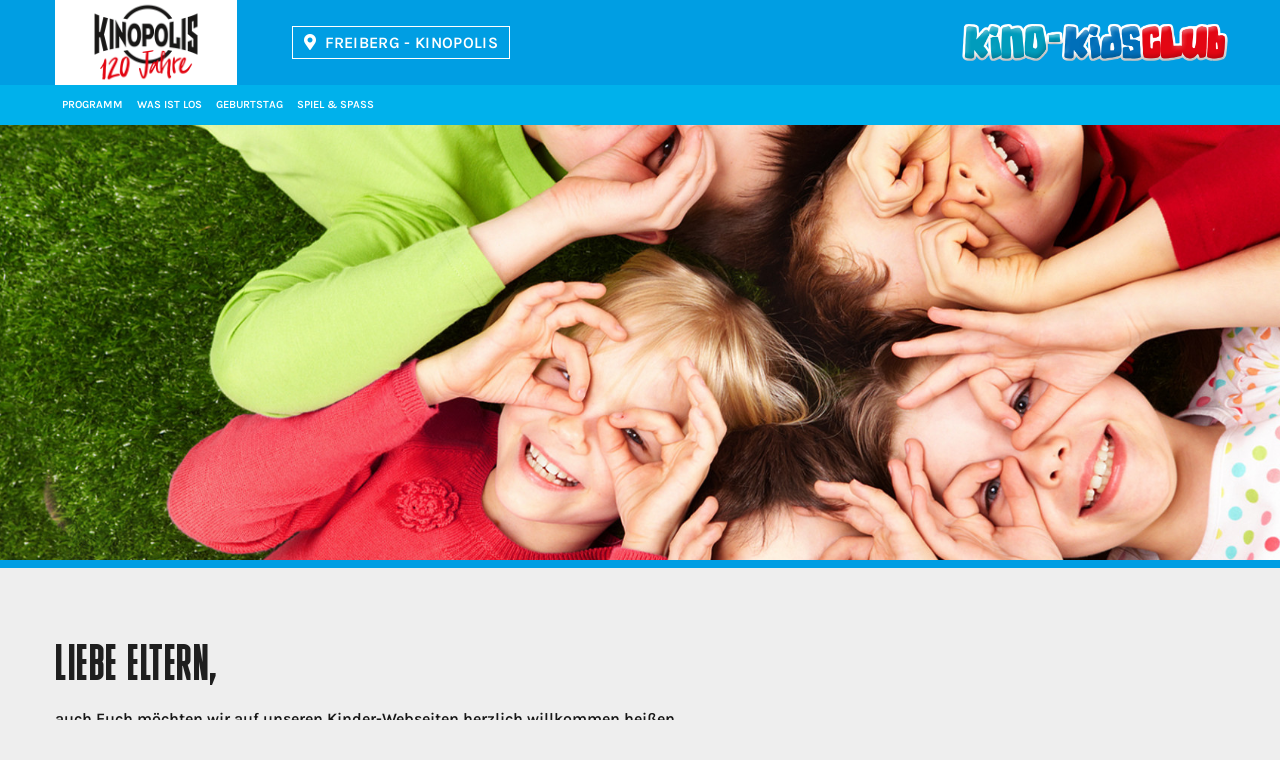

--- FILE ---
content_type: text/html; charset=UTF-8
request_url: https://www.kino-kidsclub.de/fr/elternbereich
body_size: 9722
content:
<!doctype html>
<html lang="de">
<head>
	<meta charset="utf-8">
	<meta http-equiv="X-UA-Compatible" content="IE=edge">

	<title>Elternbereich – KINOPOLIS Freiberg Kino-KidsClub</title>
	<meta name="keywords" content="Kinoprogramm, Veranstaltungen, Filmprogramm, Spielzeiten"/>
	<meta name="description" content="Kino-KidsClub KINOPOLIS Freiberg –  Ein kindgerechter Zugang für Dich und Dein Kind zum Thema Kino und Film. Auf unserer Website kann sich Dein Kind über aktuelle Kinderfilme, unser Kinoprogramm sowie besondere Events informieren."/>
	<meta name="author" content="KINOPOLIS Freiberg">

	<meta name="viewport" content="width=device-width, initial-scale=1">
	<meta name="format-detection" content="telephone=no">

	<meta name="geo.placename" content="Chemnitzer Straße 133, 09599 Freiberg, Deutschland"/>
	<meta name="geo.position" content="50.907830;13.317880"/>
	<meta name="geo.region" content="DE-Sachsen"/>
	<meta name="ICBM" content="50.907830, 13.317880"/>

	<meta name="twitter:card" content="summary">
	<meta name="twitter:title" content="Elternbereich – KINOPOLIS Freiberg Kino-KidsClub">
	<meta name="twitter:description" content="Kino-KidsClub KINOPOLIS Freiberg –  Ein kindgerechter Zugang für Dich und Dein Kind zum Thema Kino und Film. Auf unserer Website kann sich Dein Kind über aktuelle Kinderfilme, unser Kinoprogramm sowie besondere Events informieren.">
	<meta name="twitter:url" content="https://www.kino-kidsclub.de/fr/elternbereich">
	<meta name="twitter:image:src" content="https://www.kinopolis.de/assets/img/fr/share.png">

    
			<meta property="og:site_name" content="https://www.kinopolis.de">
	<meta property="og:title" content="Elternbereich – KINOPOLIS Freiberg Kino-KidsClub"/>
	<meta property="og:description" content="Kino-KidsClub KINOPOLIS Freiberg –  Ein kindgerechter Zugang für Dich und Dein Kind zum Thema Kino und Film. Auf unserer Website kann sich Dein Kind über aktuelle Kinderfilme, unser Kinoprogramm sowie besondere Events informieren."/>
	<meta property="og:url" content="https://www.kino-kidsclub.de/fr/elternbereich"/>
	<meta property="og:type" content="website"/>
				<meta property="og:image" content="https://www.kinopolis.de/assets/img/fr/share.png"/>
				<!-- Google Tag Manager -->

    <script>
        function loadGTM() {
            (function(w, d, s, l, i) {
                w[l] = w[l] || [];
                w[l].push({
                    'gtm.start': new Date().getTime(),
                    event: 'gtm.js'
                });
                var f = d.getElementsByTagName(s)[0],
                    j = d.createElement(s),
                    dl = l != 'dataLayer' ? '&l=' + l : '';
                j.async = true;
                j.src = 'https://sgtm.kinopolis.de/gtm.js?id=' + i + dl;
                f.parentNode.insertBefore(j, f);
            })(window, document, 'script', 'dataLayer', 'GTM-W3Q4ZSS');
        }
    </script>





	<link rel="image_src" href="https://www.kinopolis.de/assets/img/fr/share.png"/>
	<link rel="canonical" href="https://www.kinopolis.de/fr/elternbereich" />
	<link rel="shortcut icon" type="image/x-icon" href="/assets/img/fr/favicon.ico"/>
	<link rel="icon" type="image/png" sizes="16x16" href="/assets/img/fr/favicon-16x16.png">
	<link rel="icon" type="image/png" sizes="32x32" href="/assets/img/fr/favicon-32x32.png">
	<link rel="icon" type="image/png" sizes="192x192" href="/assets/img/fr/android-chrome-192x192.png">
	<link rel="icon" type="image/png" sizes="512x512" href="/assets/img/fr/android-chrome-512x512.png">
	<link rel="apple-touch-icon" href="/assets/img/fr/apple-touch-icon.png">

	<script src="/polyfill/polyfill.min.js"></script>
	<script src="/assets/js/create.js"></script>

    	    <link rel="stylesheet" href="/assets/css/main_2025.build.css?028d99cd19ddf61da1cdaf8923945eff" media="all"/>
    
		<style>
		.page-header .logo  {
			background: url(//trailer.kinopolis.de/media/img/logos/kinopolis.png?20260119) no-repeat 50%/cover !important
		}

		.page-header .logo--cd {
			background: url(//trailer.kinopolis.de/media/img/logos/citydome.png?20260119) no-repeat 50%/cover !important
		}

		.page-header .logo--rx {
			background: url(//trailer.kinopolis.de/media/img/logos/programmkino-rex.png?20260119) no-repeat 50%/cover !important
		}

		.page-header .logo--ka {
			background: url(//trailer.kinopolis.de/media/img/logos/universum-city.png?20260119) no-repeat 50%/cover !important
		}

		.page-header .logo--gp {
			background: url(//trailer.kinopolis.de/media/img/logos/gloria-palast.png?20260119) no-repeat 50%/cover !important
		}

		.page-header .logo--gi {
			background: url(//trailer.kinopolis.de/media/img/logos/kinocenter-giessen.png?20260119) no-repeat 50%/cover !important
		}

		.page-header .logo--mm {
			background: url(//trailer.kinopolis.de/media/img/logos/mathaeser.png?20260119) no-repeat 50%/cover !important
		}

		.page-header .logo--hh {
			background: url(//trailer.kinopolis.de/media/img/logos/kinopolis_hh.png?20260119) no-repeat 50%/cover !important
		}
	</style>



	<link rel="stylesheet" href="/assets/css/kidsclub.css"  media="all" />
	<script type="text/javascript">
		var systemCookiesConsented      = false;
		var preferencesCookiesConsented = false;
		var marketingCookiesConsented   = false;
	</script>

		<script type="text/javascript">
		centerid          = '20000000014NGRSDLK';
		centercode        = 'fr';
		cloudticketDomain = 'https://iframe.ts.kino-kidsclub.de/ct'
		cineOrderDomain   = 'https://iframe.ts.kinopolis.de';
		hasCineOrderShop  = 1;
		hasConcessionShop = 1;
		isApp             = 0;
		movieboxid ="2405";	</script>

	<link href="/assets/fontawesome/css/fontawesome.min.css" rel="stylesheet">
	<link href="/assets/fontawesome/css/regular.css" rel="stylesheet">
	<link href="/assets/fontawesome/css/brands.min.css" rel="stylesheet">
	<link href="/assets/fontawesome/css/solid.min.css" rel="stylesheet">

	<!-- WEBSHOP CINEORDER -->
			<script src="https://iframe.ts.kinopolis.de/assets/js/webshop-scripts.js"></script>
				<script type="application/ld+json">
			{
				"@context": "https://schema.org",
				"@type": "MovieTheater",
				"name": "KINOPOLIS Freiberg",
            "address": "Chemnitzer Straße 133, 09599 Freiberg, Deutschland",
            "image": "//trailer.kinopolis.de/assets/3e1dfed5/info_freiberg_1.jpg"
        }

		</script>
	
	<!-- Alle KP Häuser + KA (ROT) -->
	<style>
		.bg-1 {
			background-image: url("//trailer.kinopolis.de/media/img/header-background/bg_kp.png?20260119");
			background-repeat: repeat-x;
			background-position: bottom;
		}

		@media only screen and (max-width: 1201px) {
			.bg-1 {
				background-image: url("//trailer.kinopolis.de/media/img/header-background/bg_m_kp.png?20260119");
			}
		}
	</style>

	<!-- Mathäseer (blau) -->
	<style>
		.mm .bg-1 {
			background-image: url("//trailer.kinopolis.de/media/img/header-background/bg_mm.png?20260119");
			background-repeat: repeat-x;
			background-position: bottom;
		}

		@media only screen and (max-width: 1201px) {
			.mm .bg-1 {
				background-image: url("//trailer.kinopolis.de/media/img/header-background/bg_m_mm.png?20260119");
			}
		}
	</style>
	<!-- Gloria Palast (brown) -->
	<style>
		.gp .bg-1 {
			background-image: url("//trailer.kinopolis.de/media/img/header-background/bg_gp.png?20260119");
			background-repeat: repeat-x;
			background-position: bottom;
		}

		@media only screen and (max-width: 1201px) {
			.gp .bg-1 {
				background-image: url("//trailer.kinopolis.de/media/img/header-background/bg_m_gp.png?20260119");
			}
		}
	</style>

	<!-- Häuser RX / GI  (beige) -->
	<style>
		.gi .bg-1,
		.rx .bg-1 {
			background-image: url("//trailer.kinopolis.de/media/img/header-background/bg_rx-gi.png?20260119");
			background-repeat: repeat-x;
			background-position: bottom;
		}

		@media only screen and (max-width: 1201px) {
			.gi .bg-1,
			.rx .bg-1 {
				background-image: url("//trailer.kinopolis.de/media/img/header-background/bg_m_rx-gi.png?20260119");
			}
		}
	</style>

	<!-- HH -->
	<style>
		.hh .bg-1 {
			background-image: url("//trailer.kinopolis.de/media/img/header-background/bg_hh.png?20260119");
			background-repeat: repeat-x;
			background-position: bottom;
		}

		@media only screen and (max-width: 1201px) {
			.hh .bg-1 {
				background-image: url("//trailer.kinopolis.de/media/img/header-background/bg_m_hh.png?20260119");
			}
		}
	</style>

    
    </head>

<body class="layout fr" data-x-date="2026-01-19 03:59:00x">
        <!-- Google Tag Manager (noscript) -->



    <header class="page-header page-header--fixed">
                <div class="bg-1 page-header__top">
            <div class="container">
                <a class="logo logo--fr"
                    href="/fr">Kinopolis</a>
                <a id="kinoauswahl-select" class="btn icon icon__map" data-fancybox data-touch="false" href="#cinemas">Freiberg - KINOPOLIS</a>
<div id="cinemas" class="d-none cinema-select__overlay">
	<section class="container">
		<div class="grid">
			<div class="col-12">
				<div class="text">
					<h3 class="hl--1 icon icon__map">Bitte wählen Sie ein Kino aus:</h3>
					<div class="grid">
													<div class="col-sm-6 col-bleed-y">
								<div class="text">
									<a class="link" href="/ab" target="_self">Aschaffenburg - KINOPOLIS</a><a class="link" href="/bn" target="_self">Bad Godesberg - KINOPOLIS</a><a class="link" href="/bh" target="_self">Bad Homburg - KINOPOLIS</a><a class="link" href="/kp" target="_self">Darmstadt - KINOPOLIS</a><a class="link" href="/cd" target="_self">Darmstadt - Citydome</a><a class="link" href="/fr" target="_self">Freiberg - KINOPOLIS</a><a class="link" href="/kg" target="_self">Gießen - KINOPOLIS</a><a class="link" href="/hh" target="_self">Hamburg HafenCity - KINOPOLIS</a>								</div>
							</div>
													<div class="col-sm-6 col-bleed-y">
								<div class="text">
									<a class="link" href="/hu" target="_self">Hanau - KINOPOLIS</a><a class="link" href="/ka" target="_self">Karlsruhe - Universum-City</a><a class="link" href="/ko" target="_self">Koblenz - KINOPOLIS</a><a class="link" href="/lh" target="_self">Landshut - KINOPOLIS</a><a class="link" href="/mm" target="_self">München - Mathäser</a><a class="link" href="/ro" target="_self">Rosenheim - KINOPOLIS</a><a class="link" href="/su" target="_self">Sulzbach / MTZ - KINOPOLIS</a><a class="link" href="/vi" target="_self">Viernheim / RNZ - KINOPOLIS</a>								</div>
							</div>
											</div>
				</div>
			</div>
		</div>
	</section>
</div>

                <button class="btn icon icon__search page-header__search-toggle">Filmsuche</button>
                <a href="/fr/mein-konto" class="btn icon icon__user log">Konto</a>
                <a href="/fr/mein-konto?page=cart" class="btn icon icon__cart cart">Warenkorb</a>
                <a class="btn icon mobile-cart-button" style="border:none;" href="/fr/mein-konto?page=cart" target="_self"></a>

                <div class="mobile-nav-button">
                    <div class="mobile-nav-button__bar-1"></div>
                    <div class="mobile-nav-button__bar-2"></div>
                    <div class="mobile-nav-button__bar-3"></div>
                </div>
                <div class="page-header__search bg-1">
                    <form class="page-header__search-form" method="get">
                        <i class="icon icon__search"></i>
                        <input type="text" class="input__search" id="search-top" name="search"
                            placeholder="Nach welchem Film suchst du?" autocomplete="off">
                        <ul class="results">
                        </ul>
                        <div data-close-search="" class="page-header__search-toggle">
                            <i class="icon icon__close"></i>
                        </div>
                    </form>
                </div>
            </div>
        </div>
        <div class="bg-6 page-header__mobile-topnav hidden-min-lg">
                    </div>
        <div class="bg-2 page-header__bottom">
            <div class="container">
                <nav class="menu" id="topnav">
    
		<a class="menu__link hidden-min-lg" href="/fr" target="_self">Kinostartseite</a><a class="menu__link hidden-max-lg" href="/fr/programm/woche-1" target="_self">Programm</a><a class="menu__link hidden-min-lg" href="/fr/programm" target="_self">Programm&nbsp;&&nbsp;Tickets</a><a class="menu__link hidden-min-lg" href="/fr/vorverkauf" target="_self">Vorverkauf</a><a class="menu__link hidden-min-lg menue__gap" href="/fr/trailer" target="_self">Trailer</a><a class="menu__link " href="/fr/events" target="_self">Was ist los</a><a class="menu__link " href="/fr/angebote/kindergeburtstag-im-kino" target="_self">Geburtstag</a><a class="menu__link " href="/fr/spiel-und-spass" target="_self">Spiel & Spass</a><a class="menu__link hidden-min-lg menu__link--active" href="/fr/elternbereich" target="_self">Elternbereich</a><a class="menu__link hidden-min-lg" href="/fr/newsletter" target="_self">Newsletter</a><a class="menu__link hidden-min-lg" href="/kinoauswahl" target="_self">Kinoauswahl</a><a class="menu__link hidden-min-lg" href="/fr/kinoinformation" target="_self">Kinoinformationen / Anfahrt</a><a class="menu__link hidden-min-lg" href="/fr/preise" target="_self">Preise</a><a class="menu__link hidden-min-lg" href="/fr/faqs" target="_self">FAQs</a><a class="menu__link hidden-min-lg" href="/fr/saele" target="_self">Säle</a><a class="menu__link hidden-min-lg" href="/fr/kontakt" target="_self">Kontakt</a><a class="menu__link hidden-min-lg" href="/fr/agb" target="_self">AGBs</a><a class="menu__link hidden-min-lg" href="/fr/jugendschutz" target="_self">Jugendschutz</a><a class="menu__link hidden-min-lg" href="/fr/impressum" target="_self">Impressum</a><a class="menu__link hidden-min-lg" href="/fr/rechtliche_hinweise" target="_self">Rechtliche Hinweise</a>    

</nav>
            </div>
        </div>
    </header>
        <main class="page-main">
        
<section class="billboard billboard__border bg-3 mb-40" id="section_billboard">
	<div class="billboard-2__img aspect-ratio-box"><img
				id="header-item"
				class="img-fluid"
				src=""
				alt=""
		></div>
</section>

<script type="text/javascript">
	function checkHeaderLayout() {
		let desktop = '//trailer.kinopolis.de/assets/8f9486f6/kidsclub_2_2.jpg';
		let mobile  = '//trailer.kinopolis.de/assets/ae0e3930/';
		let imgElem = document.getElementById("header-item");
		let billboard = document.getElementById('section_billboard');

		billboard.style.display = '';
		imgElem.src = desktop;

		if (
			document.documentElement.clientWidth < 992
			&& !mobile.endsWith('/')
		) {
			imgElem.src = mobile;
		}

		if (imgElem.getAttribute('src') === '' || imgElem.getAttribute('src').endsWith('/')) {
			billboard.style.display = 'none';
		}
	}

	setTimeout(function () {
		checkHeaderLayout()
	}, 100);
	window.addEventListener('resize', checkHeaderLayout);
</script>

        <section class="container">
            <div class="grid">
                <div class="col-md-10">
                    <div class="text">
                        <h1 class="hl--1">Liebe Eltern,</h1>
	                    <p>auch Euch möchten wir auf unseren Kinder-Webseiten herzlich willkommen heißen.<br />
<br />
Sicher interessiert es Euch, mit welchen Inhalten sich Euer Kind im Internet auseinandersetzt und vielleicht habt Ihr auch Bedenken wegen potenzieller Risiken, denen Euer Kind beim Erkunden des Internets ausgesetzt ist. Aus diesem Grund ist es uns wichtig, Euch über den Zweck und Inhalt unserer Kino-KidsClub Website zu informieren.</p>
                    </div>
                </div>
            </div>
        </section>

    
        <section class="container">
            <div class="grid">
	                                <div class="col-sm-4">
                        <div class="aspect-ratio-box aspect-ratio-box__landscape">
                            <img src="//trailer.kinopolis.de/assets/772e0d5a/teaser-950x650-kidsclub-wasist_1_1.jpg" alt="" title=""  class="img-fluid">                        </div>
                    </div>
		                            <div class="col-sm-8">
                    <div class="text">
                        <h2 class="hl--2">Inhalte der Webseite</h2>
	                    <p>Unser Anliegen ist es Dir und Deinem Kind einen kindgerechten Zugang zum Thema Kino und Film anzubieten. Auf dieser Website kann sich Dein Kind über aktuelle Kinderfilme, unser Kinoprogramm sowie besondere Events informieren. Darüber hinaus bieten wir in unserem interaktiven Bereich &raquo;Spiel und Spaß&laquo; zahlreiche unterhaltende Inhalte, wie zum Beispiel Ausmalbilder, Fotos, Wallpapers und Spiele. Mit unserem angepassten Kinoprogramm stellen wir dabei stets sicher, dass nur solche Filme Deine Kinder erreichen, die auch für sie geeignet sind.<br />
<br />
Selbstverständlich ist unser Angebot vollkommen kostenlos. Weiterhin achten wir darauf, dass die auf unseren Seiten eingebunden Links nur auf kindgerechte Seiten verweisen.</p>
                    </div>
                </div>
            </div>
        </section>

    
        <section class="container">
            <div class="grid">
	                                <div class="col-sm-4">
                        <div class="aspect-ratio-box aspect-ratio-box__landscape">
                            <img src="//trailer.kinopolis.de/assets/772e0d5a/teaser-950x650-kidsclub-fsk_1.jpg" alt="" title=""  class="img-fluid">                        </div>
                    </div>
		                            <div class="col-sm-8">
                    <div class="text">
                        <h2 class="hl--2">FSK und Filmauswahl</h2>
	                    Ein wesentliches Kriterium bei der Filmauswahl ist die Bewertung der Filme durch die Freiwillige Selbstkontrolle der Filmwirtschaft (FSK). Da nicht alle Filme, die von der FSK eine entsprechende Freigabe bekommen, automatisch auch Kinderfilme sind, beurteilen wir darüber hinaus alle Filme unabhängig von ihrer FSK-Bewertung nochmals auf ihre Kindertauglichkeit. Weitere Informationen zur FSK findest Du unter&nbsp;<a href="/fr/jugendschutz" target="_self">FSK/Jugendschutz</a>.                    </div>
                </div>
            </div>
        </section>

    
        <section class="container">
            <div class="grid">
	                                <div class="col-sm-4">
                        <div class="aspect-ratio-box aspect-ratio-box__landscape">
                            <img src="//trailer.kinopolis.de/assets/772e0d5a/teaser-950x650-kidsclub-muttischein_1.jpg" alt="" title=""  class="img-fluid">                        </div>
                    </div>
		                            <div class="col-sm-8">
                    <div class="text">
                        <h2 class="hl--2">Muttischein</h2>
	                    Mit dem &bdquo;Muttischein&ldquo; kann die Aufsichtspflicht von den Eltern auf eine andere volljährige Person übertragen werden, die das Kind ins Kino begleitet. Einfach ausfüllen und der Aufsichtsperson Eures Kindes mitgeben. Den &bdquo;Muttischein&ldquo; findet Ihr hier zum <a href="https://trailer.kinopolis.de/media/pdf/FAQs/fsk_onlineversion_2015.pdf" target="_blank">Download (deutsch)</a>, <a href="http://trailer.kinopolis.de/media/pdf/FSK/FSK_Flyer_6seitig_englisch_2015_04.pdf" target="_blank">Download (englisch)</a>, <a href="http://trailer.kinopolis.de/media/pdf/FSK/FSK_Flyer_6seitig_tuerkisch_2015_02.pdf" target="_blank">Download (türkisch)</a>.                    </div>
                </div>
            </div>
        </section>

    
        <section class="container">
            <div class="grid">
	                                <div class="col-sm-4">
                        <div class="aspect-ratio-box aspect-ratio-box__landscape">
                            <img src="//trailer.kinopolis.de/assets/772e0d5a/teaser-950x650-kidsclub-kontakt_1.jpg" alt="" title=""  class="img-fluid">                        </div>
                    </div>
		                            <div class="col-sm-8">
                    <div class="text">
                        <h2 class="hl--2">Kontaktaufnahme</h2>
	                    Begleite Dein Kind durch unsere Seiten und seh Dir unsere Inhalte einmal genauer an. Falls Du Anmerkungen, Fragen oder auch Hinweise hast, dann kontaktiere uns bitte jederzeit über das&nbsp;<a href="/fr/kontakt">Kontakt-Formular</a>.<br />
<br />
Wir wünschen Dir und Deinem Kind viel Spaß auf unseren Webseiten und bedanken uns für das entgegengebrachte Vertrauen.<br />
<br />
Euer Kino-KidsClub Team                    </div>
                </div>
            </div>
        </section>

    
            </main>

    <footer class="page-footer">
	<div class="bg-2">
		<div class="container">
			<div class="grid">
										<div class="col-md-6">
							<h2 class="hl--2 hl--bb">KINOPOLIS Freiberg</h2>
							<div class="grid">
								<div class="col-sm-6">
									<div class="text">
										<p>Chemnitzer Straße 133<br />
09599 Freiberg<br />
<br />
<strong>Öffnungszeiten Kino:</strong><br />
Täglich ab 30 Min. vor der ersten Vorstellung bis 30 Min. nach der letzten Vorstellung des Tages.</p>
<!--<p><strong>&nbsp;Ticket Hotline (24h):</strong><br />
03731/67 68 69</p>-->									</div>
								</div>
								<div class="col-sm-6">
									<nav class="foot_text foot_nav text">
											        <a href="/fr/kinoinformation" title="KINOPOLIS Freiberg - Kinoinformationen / Anfahrt">Kinoinformationen / Anfahrt</a>
	
	<br>		        <a href="/fr/preise" title="KINOPOLIS Freiberg - Preise">Preise</a>
	
	<br>		        <a href="/fr/saele" title="KINOPOLIS Freiberg - Säle">Säle</a>
	
	<br>		        <a href="/fr/elternbereich" title="KINOPOLIS Freiberg - Elternbereich">Elternbereich</a>
	
	<br>		        <a href="/fr/faqs" title="KINOPOLIS Freiberg - FAQs">FAQs</a>
	
	<br>				        <a target="_blank" href="https://www.kinopolis.net/inhaltsstoffe/27.pdf"
		        title="KINOPOLIS Freiberg - Inhaltsstoffe & Allergene [pdf]">Inhaltsstoffe & Allergene [pdf]        </a>
	
	<br>				        <a href="/fr/spezial/nachhaltigkeit"
		        title="KINOPOLIS Freiberg - Nachhaltigkeit">Nachhaltigkeit        </a>
	
	<br>										</nav>
								</div>
							</div>
						</div>

												<div class="col-sm-12 text">
							<div class="page-footer__info">
								<h2 class="hl--2">Du hast Fragen oder Anregungen? Nutze bitte hierfür unsere <a href="/fr/kontakt">Kontaktseite</a>.</h2>
							</div>
						</div>
											<div class="col-sm-12 text--center">
													<div class="page-footer__app">
																<h2 class="hl--2">Hol Dir unsere App:</h2>
								<div class="page-footer__app-btns">
									<a href="https://apps.apple.com/de/app/kinopolis/id1177435881?mt=8" target="_blank" class="badge badge--apple"><span class="hide">App Store - Apple</span></a>
									<a href="https://play.google.com/store/apps/details?id=net.cloudticket.ticketing.kinopolis" target="_blank" class="badge badge--google"><span class="hide">Google Play</span></a>
								</div>
							</div>
											</div>
							</div>
		</div>
	</div>
	<div class="container page-footer__bottom">
		<nav class="text text--center nav">
				        <a href="/fr/kontakt" title="KINOPOLIS Freiberg - Kontakt">Kontakt</a>
	
			        <a href="/fr/newsletter" title="KINOPOLIS Freiberg - Newsletter">Newsletter</a>
	
			        <a href="/fr/impressum" title="KINOPOLIS Freiberg - Impressum">Impressum</a>
	
			        <a href="/fr/rechtliche-hinweise" title="KINOPOLIS Freiberg - Rechtliche Hinweise">Rechtliche Hinweise</a>
	
			        <a href="/fr/datenschutzerklaerung" title="KINOPOLIS Freiberg - Datenschutz">Datenschutz</a>
	
			        <a href="/fr/jugendschutz" title="KINOPOLIS Freiberg - Jugendschutz">Jugendschutz</a>
	
			        <a href="/fr/agb" title="KINOPOLIS Freiberg - AGB">AGB</a>
	
			        <a href="#" onClick="cc.openCC()"  title="Cookie Einstellungen">Cookie&nbsp;Einstellungen</a>
	
				</nav>
		<div class="text text--center copy">© <span id="year">2026</span> Kinopolis Management Multiplex GmbH</div>
	</div>
</footer>

    <div id="outdated"></div>


<div id="consent">
	<div class="consent__bgblocker"></div>
	<div id="consent__popup">
		<div class="consent__popup__head">
			<h2>Privatsphäre Einstellungen</h2>

		</div>
		<div class="consent__popup__body">
			<p>
				Für ein optimales Webseitenerlebnis verwenden wir Cookies. Hierbei unterscheiden wir zwischen notwendigen, Komfort- und Marketing-Cookies.
			</p>
			<br>
			<p>
				Da die Comtrada GmbH als Betreiberin unseres Ticket-Buchungssystems ebenfalls Cookies setzt, erteilen Sie daher sowohl ihr als auch der Kinopolis Management Multiplex GmbH eine Einwilligung zur Nutzung von Cookies.
			</p>
			<br>
			<p>Ihre getroffene Einstellung können Sie unter "Cookie&nbsp;Einstellungen" am unteren Ende der Webseite jederzeit ändern.</p>
			<form>
				<div class="checkbox-wrapper">

					<div class="checkbox">
						<input id="cc_1" type="checkbox" name="cc_1" value="1" checked disabled="disabled">
						<label for="cc_1"><span>Notwendig</span></label>
					</div>
					<div class="checkbox">
						<input id="cc_2" type="checkbox" name="cc_2" value="1">
						<label for="cc_2"><span>Komfort</span></label>
					</div>
					<div class="checkbox">
						<input id="cc_3" type="checkbox" name="cc_3" value="1">
						<label for="cc_3"><span>Marketing</span></label>
					</div>
				</div>
			</form>

			<div class="button-wrapper">
				<div id="accept-selected-button" class="consent__button">Auswahl bestätigen</div>
				<div id="accept-all-button" class="consent__button constent__button--highlight">Alle auswählen
				</div>
			</div>

			<div class="cc_description__btn">Detaillierte Cookieinformationen</div>

			<div class="constent__description__wrapper">
				<div class="constent__description__wrapper__content">
					<p><b>Notwendig</b><br>Diese Cookies sind für den Betrieb der Website unbedingt erforderlich und dienen beispielsweise der Erfüllung sicherheitsrelevanter und technischer Funktionen. Zudem bilden wir darüber auch die Erfassung
						anonymisierter Daten für Statistik und Analysen ab.
					</p>
					<br>
					<p><b>Komfort</b><br>Diese Cookies nutzen wir, um die Bedienung der Seite zu erleichtern. So werden Ihre Präferenzeinstellungen wie das ausgewählte Kino oder der Darstellungsmodus des Sitzplans gespeichert.
					</p>
					<br>
					<p><b>Marketing</b><br>Diese Cookies nutzen wir, um unsere Website anhand Ihres Nutzungsverhaltens zu optimieren und Ihnen auf Ihre Vorlieben abgestimmte Angebote unterbreiten zu können.
					</p>

					<br>
					<table class="consent-table">
						<thead>
						<tr>
							<th>Name</th>
							<th>Beschreibung</th>
							<th>Anbieter</th>
							<th>Dauer</th>
						</tr>
						</thead>
						<tbody>
													<!-- Cookie Description Content:: -->
							<tr>
								<td colspan="4" class="decription__cookie_type"> Notwendig </td>
							</tr>
															<tr>
									<td>centercode</td>
									<td>Wird verwendet um das vom Benutzer ausgewählte Haus zu speichern</td>
									<td>Kinopolis Management Multiplex GmbH</td>
									<td>1 Jahr</td>
								</tr>
															<tr>
									<td>cookies_systemcookie<br/>cookies_preferences</br/>cookies_marketing</td>
									<td>Wird gesetzt, um Ihnen den Datenschutzhinweis/Cookiehinweis auf unserer Website korrekt anzuzeigen</td>
									<td>Kinopolis Management Multiplex GmbH</td>
									<td>1 Jahr</td>
								</tr>
															<tr>
									<td>kp_mr_*</td>
									<td>Wird für die Bewertungsfunktion von Filmen verwendet.</td>
									<td>Kinopolis Management Multiplex GmbH</td>
									<td>1 Jahr</td>
								</tr>
															<tr>
									<td>cineart_uxid*</td>
									<td>Nutzer-ID / Wiedererkennung des Nutzers zur Schaltung von Werbebannern.</td>
									<td>Kinopolis Management Multiplex GmbH / adspirit.de</td>
									<td>Session</td>
								</tr>
															<tr>
									<td>kp_program_filter</td>
									<td>Wird gesetzt, um die Filter für das Programm zu speichern</td>
									<td>Kinopolis Management Multiplex GmbH</td>
									<td>1 Tag</td>
								</tr>
														<!-- Cookie Description Content:: -->
							<tr>
								<td colspan="4" class="decription__cookie_type"> Komfort </td>
							</tr>
															<tr>
									<td>kp_program_view</td>
									<td>Wird gesetzt, um die Darstellung in Listen- oder Poster-Ansicht im Programm zu speichern</td>
									<td>Kinopolis Management Multiplex GmbH</td>
									<td>1 Jahr</td>
								</tr>
														<!-- Cookie Description Content:: -->
							<tr>
								<td colspan="4" class="decription__cookie_type"> Marketing </td>
							</tr>
															<tr>
									<td>_gat,_ga,_gid, _gat_mbtracker</td>
									<td>Diese Cookies werden dazu verwendet, Informationen darüber zu sammeln, wie viele Besucher unsere Websites besuchen. Wir verwenden die Informationen für die Zusammenstellung von Berichten und als Hilfsmittel für die Verbesserung der Website. Die Cookies sammeln Daten in anonymer Form; darunter fallen auch die Anzahl der Besucher auf der Website, die Angabe, woher die Besucher zur Website gekommen sind, und die Seiten, die sie besuchen.</td>
									<td>Kinopolis Management Multiplex GmbH</td>
									<td>1 Tag</td>
								</tr>
															<tr>
									<td>campaign_latest</td>
									<td>Wird gesetzt um Informationen von Werbekampagnen weiterzuleiten.</td>
									<td>Kinopolis Management Multiplex GmbH</td>
									<td>15 Minuten</td>
								</tr>
															<tr>
									<td>campaign_coupons</td>
									<td>Wird gesetzt um Informationen von Werbekampagnen weiterzuleiten</td>
									<td>Kinopolis Management Multiplex GmbH</td>
									<td>15 Minuten</td>
								</tr>
															<tr>
									<td>campaign_film</td>
									<td>Wird gesetzt um Informationen von Werbekampagnen weiterzuleiten</td>
									<td>Kinopolis Management Multiplex GmbH</td>
									<td>15 Minuten</td>
								</tr>
															<tr>
									<td>__utma,__utmb,__utmc,__utmz,_gat,_ga,_gid</td>
									<td>Diese Cookies werden dazu verwendet, Informationen darüber zu sammeln, wie viele Besucher unsere Websites besuchen. Wir verwenden die Informationen für die Zusammenstellung von Berichten und als Hilfsmittel für die Verbesserung der Website. Die Cookies sammeln Daten in anonymer Form; darunter fallen auch die Anzahl der Besucher auf der Website, die Angabe, woher die Besucher zur Website gekommen sind, und die Seiten, die sie besuchen.</td>
									<td>S&L Medien Gruppe GmbH</td>
									<td>1 Tag</td>
								</tr>
															<tr>
									<td>fr</td>
									<td>Wird von Facebook genutzt, um eine Reihe von Werbeprodukten anzuzeigen, zum Beispiel Echtzeitgebote dritter Werbetreibender.</td>
									<td>Facebook</td>
									<td>3 Monate</td>
								</tr>
															<tr>
									<td>sbt_i</td>
									<td>Dieser Cookie speichert die Nutzer-ID Ihres mobilen Endgerätes (bspw. Ihres Smartphones). Mittels der Nutzer-ID ist es uns möglich, Ihr Gerät beim Besuch unserer Webseite zu identifizieren.</td>
									<td>Selligent GmbH</td>
									<td>365 Tage</td>
								</tr>
															<tr>
									<td>sbt_p</td>
									<td>Dieser Cookie speichert Profilinformationen für Nutzer, welche nicht mittels Nutzer-ID identifiziert wurden.</td>
									<td>Selligent GmbH</td>
									<td>365 Tage</td>
								</tr>
															<tr>
									<td>sbt_pi</td>
									<td>Dieser Cookie speichert Profilinformationen mittels Ihres Nutzungsverhaltens auf unserer Webseite und ermöglicht es uns, diese mit zugehörigen Daten anzureichern.</td>
									<td>Selligent GmbH</td>
									<td>365 Tage</td>
								</tr>
															<tr>
									<td>sbt_dnt</td>
									<td>Dieser Cookie erfasst und signalisiert den Kundenwunsch "Do not Track" und verhindert damit das Tracking des Nutzerverhaltens auf unserer Webseite.</td>
									<td>Selligent GmbH</td>
									<td>31 Tage</td>
								</tr>
															<tr>
									<td>sb_&lt;universeGUID&gt;</td>
									<td>Dieser Cookie sorgt dafür, dass das Nutzerverhalten über mehrere Domainen getrackt werden kann und ob ein globales Profil oder ein jeweils eignenes Profil pro Domain gespeichert werden soll. </td>
									<td>Selligent GmbH</td>
									<td>10 Jahre</td>
								</tr>
															<tr>
									<td>_ttp</td>
									<td>Um die Leistung Ihrer Werbekampagnen zu messen und zu verbessern und um das Nutzererlebnis (einschließlich Werbung) auf TikTok zu personalisieren</td>
									<td>TikTok</td>
									<td>13 Monate ab dem Datum der letzten Nutzung</td>
								</tr>
															<tr>
									<td>_clck</td>
									<td>Dadurch bleiben die Clarity-Benutzer-ID und die Clarity-Einstellungen erhalten, sind für diese Site eindeutig und werden derselben Benutzer-ID zugeordnet.</td>
									<td>Microsoft</td>
									<td>Session</td>
								</tr>
															<tr>
									<td>_clsk</td>
									<td>Verbindet mehrere Seitenaufrufe eines Benutzers zu einer einzigen Clarity-Sitzungsaufzeichnung.</td>
									<td>Microsoft</td>
									<td>Session</td>
								</tr>
															<tr>
									<td>CLID</td>
									<td>Identifiziert den Benutzer, den Clarity zum ersten Mal auf einer Website gesehen hat, die Clarity verwendet.</td>
									<td>Microsoft</td>
									<td>Session</td>
								</tr>
															<tr>
									<td>ANONCHK</td>
									<td>Gibt an, ob MUID an ANID übertragen wird, ein Cookie, das für Werbung verwendet wird. Clarity verwendet kein ANID und ist daher immer auf 0 gesetzt.</td>
									<td>Microsoft</td>
									<td>Session</td>
								</tr>
															<tr>
									<td>MR</td>
									<td>Gibt an, ob MUID aktualisiert werden soll.</td>
									<td>Microsoft</td>
									<td>Session</td>
								</tr>
															<tr>
									<td>MUID</td>
									<td>Identifiziert eindeutige Webbrowser, die Microsoft-Websites besuchen. Diese Cookies werden für Werbung, Website-Analysen und andere betriebliche Zwecke verwendet.</td>
									<td>Microsoft</td>
									<td>Session</td>
								</tr>
															<tr>
									<td>SM</td>
									<td>Wird zur Synchronisierung der MUID zwischen Microsoft-Domänen verwendet.</td>
									<td>Microsoft</td>
									<td>Session</td>
								</tr>
							
						</tbody>
					</table>
					<br><br>
				</div>
			</div>
		</div>
	</div>

</div>



<!-- TODO: Ask Tobias is moviebox needs to be included in consent manager -->
<script src="https://videoplayer.publyc.com/v3/moviebox.js"></script>
<script src="/assets/js/build.min.js?028d99cd19ddf61da1cdaf8923945eff"></script>




<script type="text/javascript">
	    let reloadAfterConsent = false;	
	    let referrer = document.referrer;
	
            //Reset filter if URL was entered manually or referrer was likely not a kinopolis site
            if(referrer.length === 0 || referrer.indexOf('kinopolis') === -1){
                if(getCookie('kp_program_filter')){
                    setCookie('kp_program_filter', '', 0);
                    $('#program-filter .btn').addClass('btn--active');
                    $('#program-filter .btn').not('[data-default="1"]').removeClass('btn--active');
                }
            } else {
                    if(window.location.href.indexOf('programm') !== -1){
                        filterProgram();
                    }
            }
	
	
	function acceptSystemCookies() {
		systemCookiesConsented = true;
		setConsentCookie("cookies_systemcookie");
		executePowerbannerTracking();
	setCookie("centercode", "fr", 31536000000);$.getScript("https://cineart-marketing.adspirit.de/adasync.js");
		dataLayer.push({
			'event': 'consent_changed notwendig',
			'notwendig': 'true'
		});
		confirmConsent();
	}

	function acceptPreferencesCookies() {
		preferencesCookiesConsented = true;
		setConsentCookie("cookies_preferences");
	
		dataLayer.push({
			'event': 'consent_changed komfort',
			'komfort': 'true'
		});
	}

	function acceptMarketingCookies() {
		marketingCookiesConsented = true;
		setConsentCookie("cookies_marketing");
	
		dataLayer.push({
			'event': 'consent_changed marketing',
			'marketing': 'true'
		});
	}

	function setConsentCookie(_cookiename) {
		setCookie(_cookiename, 1, (365 * 24 * 60 * 60 * 1000));
	}

	function deleteConsentcookie(_cookiename) {

		// document.cookie = _cookiename + '=; expires=Thu, 01 Jan 1970 00:00:01 GMT;';
		setCookie(_cookiename, 0, (-100));
	}

	function resetMarketingCookies() {
		deleteConsentcookie("cookies_marketing");
		marketingCookiesConsented = false;
		dataLayer.push({
			'event': 'consent_changed marketing',
			'marketing': 'false'
		});
	}

	function resetPreferencesCookies() {

		deleteConsentcookie("cookies_preferences");
		preferencesCookiesConsented = false;
		dataLayer.push({
			'event': 'consent_changed komfort',
			'komfort': 'false'
		});
	}

	function getCookie(cookieName){
		let name = cookieName + '=';
		let ca = document.cookie.split(";");
        
        for(let i = 0; i < ca.length; i++){
            let c = ca[i].trim();
            if (c.indexOf(name) === 0) {
                return c.substr(name.length);
            }
        }
        
        return null;
    }

	function setCookie(_cookiename, _cookieval, _milliseconds) {
		var d = new Date();
		d.setTime(d.getTime() + _milliseconds);
		var expires     = "expires=" + d.toUTCString();
        document.cookie = _cookiename + "=" + _cookieval + ";secure; domain=kino-kidsclub.de;" + expires + ";path=/;sameSite=None";
	}

	function confirmConsent() {
	if(reloadAfterConsent){
                window.location.reload();
            }
	}        
        
            if(!(window.location.pathname.includes("kinoauswahl") || window.location.pathname === "/")){
		        $(window).on("load", function () { cc.openCC(); });
	        }
            </script>
</body>

</html>

--- FILE ---
content_type: text/css
request_url: https://www.kino-kidsclub.de/assets/css/main_2025.build.css?028d99cd19ddf61da1cdaf8923945eff
body_size: 26107
content:
/*! minireset.css v0.0.6 | MIT License | github.com/jgthms/minireset.css */html,body,p,ol,ul,li,dl,dt,dd,blockquote,figure,fieldset,legend,textarea,pre,iframe,hr,h1,h2,h3,h4,h5,h6{margin:0;padding:0}h1,h2,h3,h4,h5,h6{font-size:100%;font-weight:normal}ul{list-style:none}button,input,select,textarea{margin:0}html{box-sizing:border-box}*,*::before,*::after{box-sizing:inherit}img,video{height:auto;max-width:100%}iframe{border:0}table{border-collapse:collapse;border-spacing:0}td,th{padding:0}td:not([align]),th:not([align]){text-align:left}/*!--------------------------------------------------------------------
STYLES "Outdated Browser"
Version:    1.1.2 - 2015
author:     Burocratik
website:    http://www.burocratik.com
* @preserve
-----------------------------------------------------------------------*/#outdated{display:none;position:fixed;top:0;left:0;width:100%;height:170px;text-align:center;text-transform:uppercase;z-index:1500;background-color:#f25648;color:#fff}* html #outdated{position:absolute}#outdated h6{font-size:25px;line-height:25px;margin:30px 0 10px}#outdated p{font-size:12px;line-height:12px;margin:0}#outdated #btnUpdateBrowser{display:block;position:relative;padding:10px 20px;margin:30px auto 0;width:230px;color:#fff;text-decoration:none;border:2px solid #fff;cursor:pointer}#outdated #btnUpdateBrowser:hover{color:#f25648;background-color:#fff}#outdated .last{position:absolute;top:10px;right:25px;width:20px;height:20px}#outdated #btnCloseUpdateBrowser{display:block;position:relative;width:100%;height:100%;text-decoration:none;color:#fff;font-size:36px;line-height:36px}.cc-window{opacity:1;-webkit-transition:opacity 1s ease;transition:opacity 1s ease}.cc-window.cc-invisible{opacity:0}.cc-animate.cc-revoke{-webkit-transition:transform 1s ease;-webkit-transition:-webkit-transform 1s ease;transition:-webkit-transform 1s ease;transition:transform 1s ease;transition:transform 1s ease,-webkit-transform 1s ease}.cc-animate.cc-revoke.cc-top{-webkit-transform:translateY(-2em);transform:translateY(-2em)}.cc-animate.cc-revoke.cc-bottom{-webkit-transform:translateY(2em);transform:translateY(2em)}.cc-animate.cc-revoke.cc-active.cc-top{-webkit-transform:translateY(0);transform:translateY(0)}.cc-animate.cc-revoke.cc-active.cc-bottom{-webkit-transform:translateY(0);transform:translateY(0)}.cc-revoke:hover{-webkit-transform:translateY(0);transform:translateY(0)}.cc-grower{max-height:0;overflow:hidden;-webkit-transition:max-height 1s;transition:max-height 1s}.cc-revoke,.cc-window{position:fixed;overflow:hidden;-webkit-box-sizing:border-box;box-sizing:border-box;font-family:Helvetica,Calibri,Arial,sans-serif;font-size:16px;line-height:1.5em;display:-webkit-box;display:-ms-flexbox;display:flex;-ms-flex-wrap:nowrap;flex-wrap:nowrap;z-index:9999}.cc-window.cc-static{position:static}.cc-window.cc-floating{padding:2em;max-width:24em;-webkit-box-orient:vertical;-webkit-box-direction:normal;-ms-flex-direction:column;flex-direction:column}.cc-window.cc-banner{padding:1em 1.8em;width:100%;-webkit-box-orient:horizontal;-webkit-box-direction:normal;-ms-flex-direction:row;flex-direction:row}.cc-revoke{padding:.5em}.cc-revoke:hover{text-decoration:underline}.cc-header{font-size:18px;font-weight:700}.cc-btn,.cc-close,.cc-link,.cc-revoke{cursor:pointer}.cc-link{opacity:.8;display:inline-block;padding:.2em;text-decoration:underline}.cc-link:hover{opacity:1}.cc-link:active,.cc-link:visited{color:initial}.cc-btn{display:block;padding:.4em .8em;font-size:.9em;font-weight:700;border-width:2px;border-style:solid;text-align:center;white-space:nowrap}.cc-highlight .cc-btn:first-child{background-color:rgba(0,0,0,0);border-color:rgba(0,0,0,0)}.cc-highlight .cc-btn:first-child:focus,.cc-highlight .cc-btn:first-child:hover{background-color:rgba(0,0,0,0);text-decoration:underline}.cc-close{display:block;position:absolute;top:.5em;right:.5em;font-size:1.6em;opacity:.9;line-height:.75}.cc-close:focus,.cc-close:hover{opacity:1}.cc-revoke.cc-top{top:0;left:3em;border-bottom-left-radius:.5em;border-bottom-right-radius:.5em}.cc-revoke.cc-bottom{bottom:0;left:3em;border-top-left-radius:.5em;border-top-right-radius:.5em}.cc-revoke.cc-left{left:3em;right:unset}.cc-revoke.cc-right{right:3em;left:unset}.cc-top{top:1em}.cc-left{left:1em}.cc-right{right:1em}.cc-bottom{bottom:1em}.cc-floating>.cc-link{margin-bottom:1em}.cc-floating .cc-message{display:block;margin-bottom:1em}.cc-window.cc-floating .cc-compliance{-webkit-box-flex:1;-ms-flex:1 0 auto;flex:1 0 auto}.cc-window.cc-banner{-webkit-box-align:center;-ms-flex-align:center;align-items:center}.cc-banner.cc-top{left:0;right:0;top:0}.cc-banner.cc-bottom{left:0;right:0;bottom:0}.cc-banner .cc-message{display:block;-webkit-box-flex:1;-ms-flex:1 1 auto;flex:1 1 auto;max-width:100%;margin-right:1em}.cc-compliance{display:-webkit-box;display:-ms-flexbox;display:flex;-webkit-box-align:center;-ms-flex-align:center;align-items:center;-ms-flex-line-pack:justify;align-content:space-between}.cc-floating .cc-compliance>.cc-btn{-webkit-box-flex:1;-ms-flex:1;flex:1}.cc-btn+.cc-btn{margin-left:.5em}@media print{.cc-revoke,.cc-window{display:none}}@media screen and (max-width: 900px){.cc-btn{white-space:normal}}@media screen and (max-width: 414px)and (orientation: portrait),screen and (max-width: 736px)and (orientation: landscape){.cc-window.cc-top{top:0}.cc-window.cc-bottom{bottom:0}.cc-window.cc-banner,.cc-window.cc-floating,.cc-window.cc-left,.cc-window.cc-right{left:0;right:0}.cc-window.cc-banner{-webkit-box-orient:vertical;-webkit-box-direction:normal;-ms-flex-direction:column;flex-direction:column}.cc-window.cc-banner .cc-compliance{-webkit-box-flex:1;-ms-flex:1 1 auto;flex:1 1 auto}.cc-window.cc-floating{max-width:none}.cc-window .cc-message{margin-bottom:1em}.cc-window.cc-banner{-webkit-box-align:unset;-ms-flex-align:unset;align-items:unset}.cc-window.cc-banner .cc-message{margin-right:0}}.cc-floating.cc-theme-classic{padding:1.2em;border-radius:5px}.cc-floating.cc-type-info.cc-theme-classic .cc-compliance{text-align:center;display:inline;-webkit-box-flex:0;-ms-flex:none;flex:none}.cc-theme-classic .cc-btn{border-radius:5px}.cc-theme-classic .cc-btn:last-child{min-width:140px}.cc-floating.cc-type-info.cc-theme-classic .cc-btn{display:inline-block}.cc-theme-edgeless.cc-window{padding:0}.cc-floating.cc-theme-edgeless .cc-message{margin:2em;margin-bottom:1.5em}.cc-banner.cc-theme-edgeless .cc-btn{margin:0;padding:.8em 1.8em;height:100%}.cc-banner.cc-theme-edgeless .cc-message{margin-left:1em}.cc-floating.cc-theme-edgeless .cc-btn+.cc-btn{margin-left:0}/*! Flickity v2.2.1
https://flickity.metafizzy.co
---------------------------------------------- */.flickity-enabled{position:relative}.flickity-enabled:focus{outline:0}.flickity-viewport{overflow:hidden;position:relative;height:100%}.flickity-slider{position:absolute;width:100%;height:100%}.flickity-enabled.is-draggable{-webkit-tap-highlight-color:rgba(0,0,0,0);-webkit-user-select:none;-moz-user-select:none;-ms-user-select:none;user-select:none}.flickity-enabled.is-draggable .flickity-viewport{cursor:move;cursor:-webkit-grab;cursor:grab}.flickity-enabled.is-draggable .flickity-viewport.is-pointer-down{cursor:-webkit-grabbing;cursor:grabbing}.flickity-button{position:absolute;background:rgba(255,255,255,.75);border:none;color:#333}.flickity-button:hover{background:#fff;cursor:pointer}.flickity-button:focus{outline:0;box-shadow:0 0 0 5px #19f}.flickity-button:active{opacity:.6}.flickity-button:disabled{opacity:.3;cursor:auto;pointer-events:none}.flickity-button-icon{fill:currentColor}.flickity-prev-next-button{top:50%;width:44px;height:44px;border-radius:50%;transform:translateY(-50%)}.flickity-prev-next-button.previous{left:10px}.flickity-prev-next-button.next{right:10px}.flickity-rtl .flickity-prev-next-button.previous{left:auto;right:10px}.flickity-rtl .flickity-prev-next-button.next{right:auto;left:10px}.flickity-prev-next-button .flickity-button-icon{position:absolute;left:20%;top:20%;width:60%;height:60%}.flickity-page-dots{position:absolute;width:100%;bottom:-25px;padding:0;margin:0;list-style:none;text-align:center;line-height:1}.flickity-rtl .flickity-page-dots{direction:rtl}.flickity-page-dots .dot{display:inline-block;width:10px;height:10px;margin:0 8px;background:#333;border-radius:50%;opacity:.25;cursor:pointer}.flickity-page-dots .dot.is-selected{opacity:1}body.compensate-for-scrollbar{overflow:hidden}.fancybox-active{height:auto}.fancybox-is-hidden{left:-9999px;margin:0;position:absolute !important;top:-9999px;visibility:hidden}.fancybox-container{-webkit-backface-visibility:hidden;height:100%;left:0;outline:none;position:fixed;-webkit-tap-highlight-color:rgba(0,0,0,0);top:0;-ms-touch-action:manipulation;touch-action:manipulation;transform:translateZ(0);width:100%;z-index:99992}.fancybox-container *{box-sizing:border-box}.fancybox-bg,.fancybox-inner,.fancybox-outer,.fancybox-stage{bottom:0;left:0;position:absolute;right:0;top:0}.fancybox-outer{-webkit-overflow-scrolling:touch;overflow-y:auto}.fancybox-bg{background:#1e1e1e;opacity:0;transition-duration:inherit;transition-property:opacity;transition-timing-function:cubic-bezier(0.47, 0, 0.74, 0.71)}.fancybox-is-open .fancybox-bg{opacity:.9;transition-timing-function:cubic-bezier(0.22, 0.61, 0.36, 1)}.fancybox-caption,.fancybox-infobar,.fancybox-navigation .fancybox-button,.fancybox-toolbar{direction:ltr;opacity:0;position:absolute;transition:opacity .25s ease,visibility 0s ease .25s;visibility:hidden;z-index:99997}.fancybox-show-caption .fancybox-caption,.fancybox-show-infobar .fancybox-infobar,.fancybox-show-nav .fancybox-navigation .fancybox-button,.fancybox-show-toolbar .fancybox-toolbar{opacity:1;transition:opacity .25s ease 0s,visibility 0s ease 0s;visibility:visible}.fancybox-infobar{color:#ccc;font-size:13px;-webkit-font-smoothing:subpixel-antialiased;height:44px;left:0;line-height:44px;min-width:44px;mix-blend-mode:difference;padding:0 10px;pointer-events:none;top:0;-webkit-touch-callout:none;-webkit-user-select:none;-moz-user-select:none;-ms-user-select:none;user-select:none}.fancybox-toolbar{right:0;top:0}.fancybox-stage{direction:ltr;overflow:visible;transform:translateZ(0);z-index:99994}.fancybox-is-open .fancybox-stage{overflow:hidden}.fancybox-slide{-webkit-backface-visibility:hidden;display:none;height:100%;left:0;outline:none;overflow:auto;-webkit-overflow-scrolling:touch;padding:44px;position:absolute;text-align:center;top:0;transition-property:transform,opacity;white-space:normal;width:100%;z-index:99994}.fancybox-slide:before{content:"";display:inline-block;font-size:0;height:100%;vertical-align:middle;width:0}.fancybox-is-sliding .fancybox-slide,.fancybox-slide--current,.fancybox-slide--next,.fancybox-slide--previous{display:block}.fancybox-slide--image{overflow:hidden;padding:44px 0}.fancybox-slide--image:before{display:none}.fancybox-slide--html{padding:6px}.fancybox-content{background:#fff;display:inline-block;margin:0;max-width:100%;overflow:auto;-webkit-overflow-scrolling:touch;padding:44px;position:relative;text-align:left;vertical-align:middle}.fancybox-slide--image .fancybox-content{animation-timing-function:cubic-bezier(0.5, 0, 0.14, 1);-webkit-backface-visibility:hidden;background:rgba(0,0,0,0);background-repeat:no-repeat;background-size:100% 100%;left:0;max-width:none;overflow:visible;padding:0;position:absolute;top:0;transform-origin:top left;transition-property:transform,opacity;-webkit-user-select:none;-moz-user-select:none;-ms-user-select:none;user-select:none;z-index:99995}.fancybox-can-zoomOut .fancybox-content{cursor:zoom-out}.fancybox-can-zoomIn .fancybox-content{cursor:zoom-in}.fancybox-can-pan .fancybox-content,.fancybox-can-swipe .fancybox-content{cursor:grab}.fancybox-is-grabbing .fancybox-content{cursor:grabbing}.fancybox-container [data-selectable=true]{cursor:text}.fancybox-image,.fancybox-spaceball{background:rgba(0,0,0,0);border:0;height:100%;left:0;margin:0;max-height:none;max-width:none;padding:0;position:absolute;top:0;-webkit-user-select:none;-moz-user-select:none;-ms-user-select:none;user-select:none;width:100%}.fancybox-spaceball{z-index:1}.fancybox-slide--iframe .fancybox-content,.fancybox-slide--map .fancybox-content,.fancybox-slide--pdf .fancybox-content,.fancybox-slide--video .fancybox-content{height:100%;overflow:visible;padding:0;width:100%}.fancybox-slide--video .fancybox-content{background:#000}.fancybox-slide--map .fancybox-content{background:#e5e3df}.fancybox-slide--iframe .fancybox-content{background:#fff}.fancybox-iframe,.fancybox-video{background:rgba(0,0,0,0);border:0;display:block;height:100%;margin:0;overflow:hidden;padding:0;width:100%}.fancybox-iframe{left:0;position:absolute;top:0}.fancybox-error{background:#fff;cursor:default;max-width:400px;padding:40px;width:100%}.fancybox-error p{color:#444;font-size:16px;line-height:20px;margin:0;padding:0}.fancybox-button{background:rgba(30,30,30,.6);border:0;border-radius:0;box-shadow:none;cursor:pointer;display:inline-block;height:44px;margin:0;padding:10px;position:relative;transition:color .2s;vertical-align:top;visibility:inherit;width:44px}.fancybox-button,.fancybox-button:link,.fancybox-button:visited{color:#ccc}.fancybox-button:hover{color:#fff}.fancybox-button:focus{outline:none}.fancybox-button.fancybox-focus{outline:1px dotted}.fancybox-button[disabled],.fancybox-button[disabled]:hover{color:#888;cursor:default;outline:none}.fancybox-button div{height:100%}.fancybox-button svg{display:block;height:100%;overflow:visible;position:relative;width:100%}.fancybox-button svg path{fill:currentColor;stroke-width:0}.fancybox-button--fsenter svg:nth-child(2),.fancybox-button--fsexit svg:first-child,.fancybox-button--pause svg:first-child,.fancybox-button--play svg:nth-child(2){display:none}.fancybox-progress{background:#ff5268;height:2px;left:0;position:absolute;right:0;top:0;transform:scaleX(0);transform-origin:0;transition-property:transform;transition-timing-function:linear;z-index:99998}.fancybox-close-small{background:rgba(0,0,0,0);border:0;border-radius:0;color:#ccc;cursor:pointer;opacity:.8;padding:8px;position:absolute;right:-12px;top:-44px;z-index:401}.fancybox-close-small:hover{color:#fff;opacity:1}.fancybox-slide--html .fancybox-close-small{color:currentColor;padding:10px;right:0;top:0}.fancybox-slide--image.fancybox-is-scaling .fancybox-content{overflow:hidden}.fancybox-is-scaling .fancybox-close-small,.fancybox-is-zoomable.fancybox-can-pan .fancybox-close-small{display:none}.fancybox-navigation .fancybox-button{background-clip:content-box;height:100px;opacity:0;position:absolute;top:calc(50% - 50px);width:70px}.fancybox-navigation .fancybox-button div{padding:7px}.fancybox-navigation .fancybox-button--arrow_left{left:0;left:env(safe-area-inset-left);padding:31px 26px 31px 6px}.fancybox-navigation .fancybox-button--arrow_right{padding:31px 6px 31px 26px;right:0;right:env(safe-area-inset-right)}.fancybox-caption{background:linear-gradient(0deg, rgba(0, 0, 0, 0.85) 0, rgba(0, 0, 0, 0.3) 50%, rgba(0, 0, 0, 0.15) 65%, rgba(0, 0, 0, 0.075) 75.5%, rgba(0, 0, 0, 0.037) 82.85%, rgba(0, 0, 0, 0.019) 88%, transparent);bottom:0;color:#eee;font-size:14px;font-weight:400;left:0;line-height:1.5;padding:75px 44px 25px;pointer-events:none;right:0;text-align:center;z-index:99996}@supports(padding: max(0px)){.fancybox-caption{padding:75px max(44px,env(safe-area-inset-right)) max(25px,env(safe-area-inset-bottom)) max(44px,env(safe-area-inset-left))}}.fancybox-caption--separate{margin-top:-50px}.fancybox-caption__body{max-height:50vh;overflow:auto;pointer-events:all}.fancybox-caption a,.fancybox-caption a:link,.fancybox-caption a:visited{color:#ccc;text-decoration:none}.fancybox-caption a:hover{color:#fff;text-decoration:underline}.fancybox-loading{animation:a 1s linear infinite;background:rgba(0,0,0,0);border:4px solid #888;border-bottom-color:#fff;border-radius:50%;height:50px;left:50%;margin:-25px 0 0 -25px;opacity:.7;padding:0;position:absolute;top:50%;width:50px;z-index:99999}@keyframes a{to{transform:rotate(1turn)}}.fancybox-animated{transition-timing-function:cubic-bezier(0, 0, 0.25, 1)}.fancybox-fx-slide.fancybox-slide--previous{opacity:0;transform:translate3d(-100%, 0, 0)}.fancybox-fx-slide.fancybox-slide--next{opacity:0;transform:translate3d(100%, 0, 0)}.fancybox-fx-slide.fancybox-slide--current{opacity:1;transform:translateZ(0)}.fancybox-fx-fade.fancybox-slide--next,.fancybox-fx-fade.fancybox-slide--previous{opacity:0;transition-timing-function:cubic-bezier(0.19, 1, 0.22, 1)}.fancybox-fx-fade.fancybox-slide--current{opacity:1}.fancybox-fx-zoom-in-out.fancybox-slide--previous{opacity:0;transform:scale3d(1.5, 1.5, 1.5)}.fancybox-fx-zoom-in-out.fancybox-slide--next{opacity:0;transform:scale3d(0.5, 0.5, 0.5)}.fancybox-fx-zoom-in-out.fancybox-slide--current{opacity:1;transform:scaleX(1)}.fancybox-fx-rotate.fancybox-slide--previous{opacity:0;transform:rotate(-1turn)}.fancybox-fx-rotate.fancybox-slide--next{opacity:0;transform:rotate(1turn)}.fancybox-fx-rotate.fancybox-slide--current{opacity:1;transform:rotate(0deg)}.fancybox-fx-circular.fancybox-slide--previous{opacity:0;transform:scale3d(0, 0, 0) translate3d(-100%, 0, 0)}.fancybox-fx-circular.fancybox-slide--next{opacity:0;transform:scale3d(0, 0, 0) translate3d(100%, 0, 0)}.fancybox-fx-circular.fancybox-slide--current{opacity:1;transform:scaleX(1) translateZ(0)}.fancybox-fx-tube.fancybox-slide--previous{transform:translate3d(-100%, 0, 0) scale(0.1) skew(-10deg)}.fancybox-fx-tube.fancybox-slide--next{transform:translate3d(100%, 0, 0) scale(0.1) skew(10deg)}.fancybox-fx-tube.fancybox-slide--current{transform:translateZ(0) scale(1)}@media(max-height: 576px){.fancybox-slide{padding-left:6px;padding-right:6px}.fancybox-slide--image{padding:6px 0}.fancybox-close-small{right:-6px}.fancybox-slide--image .fancybox-close-small{background:#4e4e4e;color:#f2f4f6;height:36px;opacity:1;padding:6px;right:0;top:0;width:36px}.fancybox-caption{padding-left:12px;padding-right:12px}@supports(padding: max(0px)){.fancybox-caption{padding-left:max(12px,env(safe-area-inset-left));padding-right:max(12px,env(safe-area-inset-right))}}}.fancybox-share{background:#f4f4f4;border-radius:3px;max-width:90%;padding:30px;text-align:center}.fancybox-share h1{color:#222;font-size:35px;font-weight:700;margin:0 0 20px}.fancybox-share p{margin:0;padding:0}.fancybox-share__button{border:0;border-radius:3px;display:inline-block;font-size:14px;font-weight:700;line-height:40px;margin:0 5px 10px;min-width:130px;padding:0 15px;text-decoration:none;transition:all .2s;-webkit-user-select:none;-moz-user-select:none;-ms-user-select:none;user-select:none;white-space:nowrap}.fancybox-share__button:link,.fancybox-share__button:visited{color:#fff}.fancybox-share__button:hover{text-decoration:none}.fancybox-share__button--fb{background:#3b5998}.fancybox-share__button--fb:hover{background:#344e86}.fancybox-share__button--pt{background:#bd081d}.fancybox-share__button--pt:hover{background:#aa0719}.fancybox-share__button--tw{background:#1da1f2}.fancybox-share__button--tw:hover{background:#0d95e8}.fancybox-share__button svg{height:25px;margin-right:7px;position:relative;top:-1px;vertical-align:middle;width:25px}.fancybox-share__button svg path{fill:#fff}.fancybox-share__input{background:rgba(0,0,0,0);border:0;border-bottom:1px solid #d7d7d7;border-radius:0;color:#5d5b5b;font-size:14px;margin:10px 0 0;outline:none;padding:10px 15px;width:100%}.fancybox-thumbs{background:#ddd;bottom:0;display:none;margin:0;-webkit-overflow-scrolling:touch;-ms-overflow-style:-ms-autohiding-scrollbar;padding:2px 2px 4px;position:absolute;right:0;-webkit-tap-highlight-color:rgba(0,0,0,0);top:0;width:212px;z-index:99995}.fancybox-thumbs-x{overflow-x:auto;overflow-y:hidden}.fancybox-show-thumbs .fancybox-thumbs{display:block}.fancybox-show-thumbs .fancybox-inner{right:212px}.fancybox-thumbs__list{font-size:0;height:100%;list-style:none;margin:0;overflow-x:hidden;overflow-y:auto;padding:0;position:absolute;position:relative;white-space:nowrap;width:100%}.fancybox-thumbs-x .fancybox-thumbs__list{overflow:hidden}.fancybox-thumbs-y .fancybox-thumbs__list::-webkit-scrollbar{width:7px}.fancybox-thumbs-y .fancybox-thumbs__list::-webkit-scrollbar-track{background:#fff;border-radius:10px;box-shadow:inset 0 0 6px rgba(0,0,0,.3)}.fancybox-thumbs-y .fancybox-thumbs__list::-webkit-scrollbar-thumb{background:#2a2a2a;border-radius:10px}.fancybox-thumbs__list a{-webkit-backface-visibility:hidden;backface-visibility:hidden;background-color:rgba(0,0,0,.1);background-position:50%;background-repeat:no-repeat;background-size:cover;cursor:pointer;float:left;height:75px;margin:2px;max-height:calc(100% - 8px);max-width:calc(50% - 4px);outline:none;overflow:hidden;padding:0;position:relative;-webkit-tap-highlight-color:rgba(0,0,0,0);width:100px}.fancybox-thumbs__list a:before{border:6px solid #ff5268;bottom:0;content:"";left:0;opacity:0;position:absolute;right:0;top:0;transition:all .2s cubic-bezier(0.25, 0.46, 0.45, 0.94);z-index:99991}.fancybox-thumbs__list a:focus:before{opacity:.5}.fancybox-thumbs__list a.fancybox-thumbs-active:before{opacity:1}@media(max-width: 576px){.fancybox-thumbs{width:110px}.fancybox-show-thumbs .fancybox-inner{right:110px}.fancybox-thumbs__list a{max-width:calc(100% - 10px)}}/*!
 * Datepicker v0.6.5
 * https://github.com/fengyuanchen/datepicker
 *
 * Copyright (c) 2014-2018 Chen Fengyuan
 * Released under the MIT license
 *
 * Date: 2018-03-31T06:16:43.444Z
 */.datepicker-container{background-color:#fff;direction:ltr;font-size:12px;left:0;line-height:30px;position:fixed;top:0;-ms-touch-action:none;touch-action:none;-webkit-user-select:none;-moz-user-select:none;-ms-user-select:none;user-select:none;width:210px;z-index:-1;-webkit-tap-highlight-color:rgba(0,0,0,0);-webkit-touch-callout:none}.datepicker-container:after,.datepicker-container:before{border:5px solid rgba(0,0,0,0);content:" ";display:block;height:0;position:absolute;width:0}.datepicker-dropdown{border:1px solid #ccc;box-shadow:0 3px 6px #ccc;box-sizing:content-box;position:absolute;z-index:1}.datepicker-inline{position:static}.datepicker-top-left,.datepicker-top-right{border-top-color:#39f}.datepicker-top-left:after,.datepicker-top-left:before,.datepicker-top-right:after,.datepicker-top-right:before{border-top:0;left:10px;top:-5px}.datepicker-top-left:before,.datepicker-top-right:before{border-bottom-color:#39f}.datepicker-top-left:after,.datepicker-top-right:after{border-bottom-color:#fff;top:-4px}.datepicker-bottom-left,.datepicker-bottom-right{border-bottom-color:#39f}.datepicker-bottom-left:after,.datepicker-bottom-left:before,.datepicker-bottom-right:after,.datepicker-bottom-right:before{border-bottom:0;bottom:-5px;left:10px}.datepicker-bottom-left:before,.datepicker-bottom-right:before{border-top-color:#39f}.datepicker-bottom-left:after,.datepicker-bottom-right:after{border-top-color:#fff;bottom:-4px}.datepicker-bottom-right:after,.datepicker-bottom-right:before,.datepicker-top-right:after,.datepicker-top-right:before{left:auto;right:10px}.datepicker-panel>ul{margin:0;padding:0;width:102%}.datepicker-panel>ul:after,.datepicker-panel>ul:before{content:" ";display:table}.datepicker-panel>ul:after{clear:both}.datepicker-panel>ul>li{background-color:#fff;cursor:pointer;float:left;height:30px;list-style:none;margin:0;padding:0;text-align:center;width:30px}.datepicker-panel>ul>li:hover{background-color:#e5f2ff}.datepicker-panel>ul>li.muted,.datepicker-panel>ul>li.muted:hover{color:#999}.datepicker-panel>ul>li.highlighted{background-color:#e5f2ff}.datepicker-panel>ul>li.highlighted:hover{background-color:#cce5ff}.datepicker-panel>ul>li.picked,.datepicker-panel>ul>li.picked:hover{color:#39f}.datepicker-panel>ul>li.disabled,.datepicker-panel>ul>li.disabled:hover{background-color:#fff;color:#ccc;cursor:default}.datepicker-panel>ul>li.disabled.highlighted,.datepicker-panel>ul>li.disabled:hover.highlighted{background-color:#e5f2ff}.datepicker-panel>ul>li[data-view="month next"],.datepicker-panel>ul>li[data-view="month prev"],.datepicker-panel>ul>li[data-view="year next"],.datepicker-panel>ul>li[data-view="year prev"],.datepicker-panel>ul>li[data-view="years next"],.datepicker-panel>ul>li[data-view="years prev"],.datepicker-panel>ul>li[data-view=next]{font-size:18px}.datepicker-panel>ul>li[data-view="month current"],.datepicker-panel>ul>li[data-view="year current"],.datepicker-panel>ul>li[data-view="years current"]{width:150px}.datepicker-panel>ul[data-view=months]>li,.datepicker-panel>ul[data-view=years]>li{height:52.5px;line-height:52.5px;width:52.5px}.datepicker-panel>ul[data-view=week]>li,.datepicker-panel>ul[data-view=week]>li:hover{background-color:#fff;cursor:default}.datepicker-hide{display:none}#smartbanner{position:absolute;left:0;top:-82px;border-bottom:1px solid #e8e8e8;width:100%;height:78px;font-family:"Helvetica Neue",sans-serif;background:-webkit-linear-gradient(top, #f4f4f4 0, #cdcdcd 100%);box-shadow:0 1px 2px rgba(0,0,0,.5);z-index:9998;-webkit-font-smoothing:antialiased;overflow:hidden;-webkit-text-size-adjust:none}#smartbanner .sb-container{margin:0 auto}#smartbanner .sb-close{position:absolute;left:5px;top:5px;display:block;border:2px solid #fff;width:14px;height:14px;font-family:"ArialRoundedMTBold",Arial;font-size:15px;line-height:15px;text-align:center;color:#fff;background:#070707;text-decoration:none;text-shadow:none;border-radius:14px;box-shadow:0 2px 3px rgba(0,0,0,.4);-webkit-font-smoothing:subpixel-antialiased}#smartbanner .sb-close:active{font-size:13px;color:#aaa}#smartbanner .sb-icon{position:absolute;left:30px;top:10px;display:block;width:57px;height:57px;background:rgba(0,0,0,.6);background-size:cover;border-radius:10px;box-shadow:0 1px 3px rgba(0,0,0,.3)}#smartbanner.no-icon .sb-icon{display:none}#smartbanner .sb-info{position:absolute;left:98px;top:18px;width:44%;font-size:11px;line-height:1.2em;font-weight:bold;color:#6a6a6a;text-shadow:0 1px 0 rgba(255,255,255,.8)}#smartbanner #smartbanner.no-icon .sb-info{left:34px}#smartbanner .sb-info strong{display:block;font-size:13px;color:#4d4d4d;line-height:18px}#smartbanner .sb-info>span{display:block}#smartbanner .sb-info em{font-style:normal;text-transform:uppercase}#smartbanner .sb-button{position:absolute;right:20px;top:24px;border:1px solid #bfbfbf;padding:0 10px;min-width:10%;height:24px;font-size:14px;line-height:24px;text-align:center;font-weight:bold;color:#6a6a6a;background:-webkit-linear-gradient(top, #efefef 0, #dcdcdc 100%);text-transform:uppercase;text-decoration:none;text-shadow:0 1px 0 rgba(255,255,255,.8);border-radius:3px;box-shadow:0 1px 0 rgba(255,255,255,.6),0 1px 0 rgba(255,255,255,.7) inset}#smartbanner .sb-button:active,#smartbanner .sb-button:hover{background:-webkit-linear-gradient(top, #dcdcdc 0, #efefef 100%)}#smartbanner .sb-icon.gloss:after{content:"";position:absolute;left:0;top:-1px;border-top:1px solid rgba(255,255,255,.8);width:100%;height:50%;background:-webkit-linear-gradient(top, rgba(255, 255, 255, 0.7) 0, rgba(255, 255, 255, 0.2) 100%);border-radius:10px 10px 12px 12px}#smartbanner.android{border-color:#212228;background:#3d3d3d url("dark_background_stripes.gif");border-top:5px solid #88b131;box-shadow:none}#smartbanner.android .sb-close{border:0;width:17px;height:17px;line-height:17px;color:#b1b1b3;background:#1c1e21;text-shadow:0 1px 1px #000;box-shadow:0 1px 2px rgba(0,0,0,.8) inset,0 1px 1px rgba(255,255,255,.3)}#smartbanner.android .sb-close:active{color:#eee}#smartbanner.android .sb-info{color:#ccc;text-shadow:0 1px 2px #000}#smartbanner.android .sb-info strong{color:#fff}#smartbanner.android .sb-button{min-width:12%;border:1px solid #dddcdc;padding:1px;color:#d1d1d1;background:0;border-radius:0;box-shadow:none}#smartbanner.android .sb-button span{text-align:center;display:block;padding:0 10px;background-color:#42b6c9;background-image:-webkit-gradient(linear, 0 0, 0 100%, from(#42b6c9), to(#39a9bb));background-image:-moz-linear-gradient(top, #42b6c9, #39a9bb);text-transform:none;text-shadow:none;box-shadow:none}#smartbanner.android .sb-button:active,#smartbanner.android .sb-button:hover{background:0}#smartbanner.android .sb-button:active span,#smartbanner.android .sb-button:hover span{background:#2ac7e1}#consent{width:100vw;height:100vh;position:fixed;overflow:hidden;top:0;left:0;z-index:100001;display:none;padding-bottom:0px}#consent b{font-weight:bold}.consent__bgblocker{width:100%;height:100%;background-color:rgba(0,0,0,.8);pointer-events:none;position:absolute}#consent__popup{background-color:#fff;width:100%;margin:0 auto;max-width:800px;max-height:800px;height:calc(100% - 150px);position:absolute;top:50%;left:50%;transform:translate(-50%, -50%);overflow:auto;padding-bottom:150px}.is-app #consent__popup{top:0;transform:none;transform:translateX(-50%)}.consent__popup__head{background-color:#ebebeb;display:flex;justify-content:space-between;align-items:flex-end;padding-bottom:20px;padding-top:20px;padding-left:50px;padding-right:50px}.consent__popup__head h2{font-size:20px;font-weight:bold}.consent__popup__body{padding-bottom:20px;padding-left:50px;padding-top:20px;padding-right:50px;font-size:15px;line-height:25px}#consent .logo{height:72px;width:100%;max-width:140px;padding:1px 0px 0px 0px;position:relative}.checkbox-wrapper{display:flex;justify-content:left;flex-wrap:wrap;margin-top:15px}#consent label{cursor:pointer;display:inline-block;position:relative;padding-left:40px;margin-right:50px;line-height:30px}#consent label:before{content:"";width:28px;height:28px;position:absolute;left:0}#consent .checkbox{height:30px}#consent input[type=checkbox]{display:none}#consent .checkbox label:before{background:url("/assets/img/cc_checbox_unchecked.gif") left center no-repeat;margin-top:2px;-webkit-transition:all .3s;-moz-transition:all .3s;-o-transition:all .3s;transition:all .3s}#consent input[type=checkbox]:checked+label:before{background:url("/assets/img/cc_checbox_checked.gif") left center no-repeat;-webkit-transition:all .5s;-moz-transition:all .5s;-o-transition:all .5s;transition:all .5s}#consent input[type=checkbox]:disabled+label:before{background:url("/assets/img/cc_checbox_disabled.gif") left center no-repeat}#consent .button-wrapper{display:flex;padding-top:50px;padding-bottom:50px}#accept-selected-button{margin-right:15px}#consent .consent__button{background-color:#dbdbdb;width:300px;padding:15px;text-align:center;cursor:pointer;transition:background-color 500ms linear}#consent .consent__button:hover{background-color:#bab6b6}#consent .constent__button--highlight{background-color:#e30613;color:#fff;font-weight:bold;transition:background-color 500ms linear}#consent .constent__button--highlight:hover{background-color:#b1040e}.constent__description__wrapper{overflow:auto;font-size:11px;line-height:14px}.consent-table{background-color:#dbdbdb;width:100%;text-align:left;border-collapse:collapse}.consent-table td,.consent-table th{border:1px solid #aaa;padding:3px 10px}.consent-table td{background-color:#fff}.consent-table thead{background:#e30613}.consent-table thead th{font-weight:bold;color:#fff;border-left:2px solid #d0e4f5;font-size:12px;text-transform:uppercase}.consent-table thead th:first-child{border-left:none}.consent-table .decription__cookie_type{font-weight:bold}.cc_description__btn{cursor:pointer;text-decoration:underline;padding-bottom:10px}@media screen and (max-width: 600px){.consent__popup__body{padding-left:20px;padding-right:20px;font-size:13px;line-height:14px}.consent__popup__head{padding-left:20px;padding-right:20px}#consent label{margin-right:20px}#consent .button-wrapper{padding-top:20px;padding-bottom:20px}#consent label{padding-left:35px}}@font-face{font-family:Bulevar;src:url("../fonts/Bulevar/bulevar-regular-webfont.eot");src:url("../fonts/Bulevar/bulevar-regular-webfont.eot?#iefix") format("embedded-opentype"),url("../fonts/Bulevar/bulevar-regular-webfont.woff2") format("woff2"),url("../fonts/Bulevar/bulevar-regular-webfont.woff") format("woff"),url("../fonts/Bulevar/bulevar-regular-webfont.ttf") format("truetype");font-weight:normal;font-style:normal}@font-face{font-family:"Karla";font-style:normal;font-weight:200;src:url("../fonts/karla-v31-latin/karla-v31-latin-200.eot");src:url("../fonts/karla-v31-latin/karla-v31-latin-200.eot?#iefix") format("embedded-opentype"),url("../fonts/karla-v31-latin/karla-v31-latin-200.woff2") format("woff2"),url("../fonts/karla-v31-latin/karla-v31-latin-200.woff") format("woff"),url("../fonts/karla-v31-latin/karla-v31-latin-200.ttf") format("truetype"),url("../fonts/karla-v31-latin/karla-v31-latin-200.svg#Karla") format("svg")}@font-face{font-family:"Karla";font-style:normal;font-weight:300;src:url("../fonts/karla-v31-latin/karla-v31-latin-300.eot");src:url("../fonts/karla-v31-latin/karla-v31-latin-300.eot?#iefix") format("embedded-opentype"),url("../fonts/karla-v31-latin/karla-v31-latin-300.woff2") format("woff2"),url("../fonts/karla-v31-latin/karla-v31-latin-300.woff") format("woff"),url("../fonts/karla-v31-latin/karla-v31-latin-300.ttf") format("truetype"),url("../fonts/karla-v31-latin/karla-v31-latin-300.svg#Karla") format("svg")}@font-face{font-family:"Karla";font-style:normal;font-weight:400;src:url("../fonts/karla-v31-latin/karla-v31-latin-regular.eot");src:url("../fonts/karla-v31-latin/karla-v31-latin-regular.eot?#iefix") format("embedded-opentype"),url("../fonts/karla-v31-latin/karla-v31-latin-regular.woff2") format("woff2"),url("../fonts/karla-v31-latin/karla-v31-latin-regular.woff") format("woff"),url("../fonts/karla-v31-latin/karla-v31-latin-regular.ttf") format("truetype"),url("../fonts/karla-v31-latin/karla-v31-latin-regular.svg#Karla") format("svg")}@font-face{font-family:"Karla";font-style:normal;font-weight:500;src:url("../fonts/karla-v31-latin/karla-v31-latin-500.eot");src:url("../fonts/karla-v31-latin/karla-v31-latin-500.eot?#iefix") format("embedded-opentype"),url("../fonts/karla-v31-latin/karla-v31-latin-500.woff2") format("woff2"),url("../fonts/karla-v31-latin/karla-v31-latin-500.woff") format("woff"),url("../fonts/karla-v31-latin/karla-v31-latin-500.ttf") format("truetype"),url("../fonts/karla-v31-latin/karla-v31-latin-500.svg#Karla") format("svg")}@font-face{font-family:"Karla";font-style:normal;font-weight:600;src:url("../fonts/karla-v31-latin/karla-v31-latin-600.eot");src:url("../fonts/karla-v31-latin/karla-v31-latin-600.eot?#iefix") format("embedded-opentype"),url("../fonts/karla-v31-latin/karla-v31-latin-600.woff2") format("woff2"),url("../fonts/karla-v31-latin/karla-v31-latin-600.woff") format("woff"),url("../fonts/karla-v31-latin/karla-v31-latin-600.ttf") format("truetype"),url("../fonts/karla-v31-latin/karla-v31-latin-600.svg#Karla") format("svg")}@font-face{font-family:"Karla";font-style:normal;font-weight:700;src:url("../fonts/karla-v31-latin/karla-v31-latin-700.eot");src:url("../fonts/karla-v31-latin/karla-v31-latin-700.eot?#iefix") format("embedded-opentype"),url("../fonts/karla-v31-latin/karla-v31-latin-700.woff2") format("woff2"),url("../fonts/karla-v31-latin/karla-v31-latin-700.woff") format("woff"),url("../fonts/karla-v31-latin/karla-v31-latin-700.ttf") format("truetype"),url("../fonts/karla-v31-latin/karla-v31-latin-700.svg#Karla") format("svg")}@font-face{font-family:"Karla";font-style:normal;font-weight:800;src:url("../fonts/karla-v31-latin/karla-v31-latin-800.eot");src:url("../fonts/karla-v31-latin/karla-v31-latin-800.eot?#iefix") format("embedded-opentype"),url("../fonts/karla-v31-latin/karla-v31-latin-800.woff2") format("woff2"),url("../fonts/karla-v31-latin/karla-v31-latin-800.woff") format("woff"),url("../fonts/karla-v31-latin/karla-v31-latin-800.ttf") format("truetype"),url("../fonts/karla-v31-latin/karla-v31-latin-800.svg#Karla") format("svg")}:root{--reflex-columns: 12;--reflex-grid-spacing: 15px;--reflex-xs: 576px;--reflex-sm: 768px;--reflex-md: 992px;--reflex-lg: 1200px;--reflex-xlg: 1600px;--reflex-xxs-max: 575px;--reflex-xs-max: 767px;--reflex-sm-max: 991px;--reflex-md-max: 1199px;--reflex-lg-max: 1599px}.container,.container-full{-webkit-box-sizing:border-box;-moz-box-sizing:border-box;box-sizing:border-box;width:100%;margin-right:auto;margin-left:auto;padding-right:15px;padding-left:15px}.container .grid,.container-full .grid{margin-right:-20px;margin-left:-20px}@media(min-width: 576px){.container{max-width:576px}}@media(min-width: 768px){.container{max-width:768px}}@media(min-width: 992px){.container{max-width:992px}}@media(min-width: 1200px){.container{max-width:1200px}}@media(min-width: 1600px){.container{max-width:1600px}}.grid{-webkit-box-sizing:border-box;-moz-box-sizing:border-box;box-sizing:border-box;display:block;display:-ms-flexbox;display:-webkit-flex;display:flex;-ms-flex-wrap:wrap;-webkit-flex-wrap:wrap;flex-wrap:wrap;padding:0;margin:0 auto;position:relative;letter-spacing:-0.31em;*letter-spacing:normal;word-spacing:-0.43em;list-style-type:none}.grid::before,.grid::after{-webkit-box-sizing:border-box;-moz-box-sizing:border-box;box-sizing:border-box;letter-spacing:normal;word-spacing:normal;white-space:normal}[class*=col-]{-webkit-box-sizing:border-box;-moz-box-sizing:border-box;box-sizing:border-box;letter-spacing:normal;word-spacing:normal;white-space:normal;position:relative;width:100%;vertical-align:top;padding:20px;display:inline-block;*display:inline;zoom:1}[class*=col-]::before,[class*=col-]::after{-webkit-box-sizing:border-box;-moz-box-sizing:border-box;box-sizing:border-box;letter-spacing:normal;word-spacing:normal;white-space:normal}[class*=col-] .grid{-ms-flex:1 1 auto;-webkit-flex:1 1 auto;flex:1 1 auto;margin:-20px}.col-12{width:100%;*width:99.9%}.col-11{width:91.66666667%;*width:91.56666667%}.col-10{width:83.33333333%;*width:83.23333333%}.col-9{width:75%;*width:74.9%}.col-8{width:66.66666667%;*width:66.56666667%}.col-7{width:58.33333333%;*width:58.23333333%}.col-6{width:50%;*width:49.9%}.col-5{width:41.66666667%;*width:41.56666667%}.col-4{width:33.33333333%;*width:33.23333333%}.col-3{width:25%;*width:24.9%}.col-2{width:16.66666667%;*width:16.56666667%}.col-1{width:8.33333333%;*width:8.23333333%}@media(min-width: 576px){.col-xs-12{width:100%;*width:99.9%}.col-xs-11{width:91.66666667%;*width:91.56666667%}.col-xs-10{width:83.33333333%;*width:83.23333333%}.col-xs-9{width:75%;*width:74.9%}.col-xs-8{width:66.66666667%;*width:66.56666667%}.col-xs-7{width:58.33333333%;*width:58.23333333%}.col-xs-6{width:50%;*width:49.9%}.col-xs-5{width:41.66666667%;*width:41.56666667%}.col-xs-4{width:33.33333333%;*width:33.23333333%}.col-xs-3{width:25%;*width:24.9%}.col-xs-2{width:16.66666667%;*width:16.56666667%}.col-xs-1{width:8.33333333%;*width:8.23333333%}}@media(min-width: 768px){.col-sm-12{width:100%;*width:99.9%}.col-sm-11{width:91.66666667%;*width:91.56666667%}.col-sm-10{width:83.33333333%;*width:83.23333333%}.col-sm-9{width:75%;*width:74.9%}.col-sm-8{width:66.66666667%;*width:66.56666667%}.col-sm-7{width:58.33333333%;*width:58.23333333%}.col-sm-6{width:50%;*width:49.9%}.col-sm-5{width:41.66666667%;*width:41.56666667%}.col-sm-4{width:33.33333333%;*width:33.23333333%}.col-sm-3{width:25%;*width:24.9%}.col-sm-2{width:16.66666667%;*width:16.56666667%}.col-sm-1{width:8.33333333%;*width:8.23333333%}}@media(min-width: 992px){.col-md-12{width:100%;*width:99.9%}.col-md-11{width:91.66666667%;*width:91.56666667%}.col-md-10{width:83.33333333%;*width:83.23333333%}.col-md-9{width:75%;*width:74.9%}.col-md-8{width:66.66666667%;*width:66.56666667%}.col-md-7{width:58.33333333%;*width:58.23333333%}.col-md-6{width:50%;*width:49.9%}.col-md-5{width:41.66666667%;*width:41.56666667%}.col-md-4{width:33.33333333%;*width:33.23333333%}.col-md-3{width:25%;*width:24.9%}.col-md-2{width:16.66666667%;*width:16.56666667%}.col-md-1{width:8.33333333%;*width:8.23333333%}}@media(min-width: 1200px){.col-lg-12{width:100%;*width:99.9%}.col-lg-11{width:91.66666667%;*width:91.56666667%}.col-lg-10{width:83.33333333%;*width:83.23333333%}.col-lg-9{width:75%;*width:74.9%}.col-lg-8{width:66.66666667%;*width:66.56666667%}.col-lg-7{width:58.33333333%;*width:58.23333333%}.col-lg-6{width:50%;*width:49.9%}.col-lg-5{width:41.66666667%;*width:41.56666667%}.col-lg-4{width:33.33333333%;*width:33.23333333%}.col-lg-3{width:25%;*width:24.9%}.col-lg-2{width:16.66666667%;*width:16.56666667%}.col-lg-1{width:8.33333333%;*width:8.23333333%}}@media(min-width: 1600px){.col-xlg-12{width:100%;*width:99.9%}.col-xlg-11{width:91.66666667%;*width:91.56666667%}.col-xlg-10{width:83.33333333%;*width:83.23333333%}.col-xlg-9{width:75%;*width:74.9%}.col-xlg-8{width:66.66666667%;*width:66.56666667%}.col-xlg-7{width:58.33333333%;*width:58.23333333%}.col-xlg-6{width:50%;*width:49.9%}.col-xlg-5{width:41.66666667%;*width:41.56666667%}.col-xlg-4{width:33.33333333%;*width:33.23333333%}.col-xlg-3{width:25%;*width:24.9%}.col-xlg-2{width:16.66666667%;*width:16.56666667%}.col-xlg-1{width:8.33333333%;*width:8.23333333%}}.col-auto{-ms-flex:1 0 auto;-webkit-flex:1 0 0px;flex:1 0 0px;width:auto}@media(min-width: 576px){.col-xs-auto{-ms-flex:1 0 auto;-webkit-flex:1 0 0px;flex:1 0 0px;width:auto}}@media(min-width: 768px){.col-sm-auto{-ms-flex:1 0 auto;-webkit-flex:1 0 0px;flex:1 0 0px;width:auto}}@media(min-width: 992px){.col-md-auto{-ms-flex:1 0 auto;-webkit-flex:1 0 0px;flex:1 0 0px;width:auto}}@media(min-width: 1200px){.col-lg-auto{-ms-flex:1 0 auto;-webkit-flex:1 0 0px;flex:1 0 0px;width:auto}}@media(min-width: 1600px){.col-xlg-auto{-ms-flex:1 0 auto;-webkit-flex:1 0 0px;flex:1 0 0px;width:auto}}.order-12{-ms-flex-order:12;-webkit-order:12;order:12}.order-11{-ms-flex-order:11;-webkit-order:11;order:11}.order-10{-ms-flex-order:10;-webkit-order:10;order:10}.order-9{-ms-flex-order:9;-webkit-order:9;order:9}.order-8{-ms-flex-order:8;-webkit-order:8;order:8}.order-7{-ms-flex-order:7;-webkit-order:7;order:7}.order-6{-ms-flex-order:6;-webkit-order:6;order:6}.order-5{-ms-flex-order:5;-webkit-order:5;order:5}.order-4{-ms-flex-order:4;-webkit-order:4;order:4}.order-3{-ms-flex-order:3;-webkit-order:3;order:3}.order-2{-ms-flex-order:2;-webkit-order:2;order:2}.order-1{-ms-flex-order:1;-webkit-order:1;order:1}.order-0{-ms-flex-order:0;-webkit-order:0;order:0}@media only screen and (min-width: 576px){.order-xs-12{-ms-flex-order:12;-webkit-order:12;order:12}.order-xs-11{-ms-flex-order:11;-webkit-order:11;order:11}.order-xs-10{-ms-flex-order:10;-webkit-order:10;order:10}.order-xs-9{-ms-flex-order:9;-webkit-order:9;order:9}.order-xs-8{-ms-flex-order:8;-webkit-order:8;order:8}.order-xs-7{-ms-flex-order:7;-webkit-order:7;order:7}.order-xs-6{-ms-flex-order:6;-webkit-order:6;order:6}.order-xs-5{-ms-flex-order:5;-webkit-order:5;order:5}.order-xs-4{-ms-flex-order:4;-webkit-order:4;order:4}.order-xs-3{-ms-flex-order:3;-webkit-order:3;order:3}.order-xs-2{-ms-flex-order:2;-webkit-order:2;order:2}.order-xs-1{-ms-flex-order:1;-webkit-order:1;order:1}.order-xs-0{-ms-flex-order:0;-webkit-order:0;order:0}}@media only screen and (min-width: 768px){.order-sm-12{-ms-flex-order:12;-webkit-order:12;order:12}.order-sm-11{-ms-flex-order:11;-webkit-order:11;order:11}.order-sm-10{-ms-flex-order:10;-webkit-order:10;order:10}.order-sm-9{-ms-flex-order:9;-webkit-order:9;order:9}.order-sm-8{-ms-flex-order:8;-webkit-order:8;order:8}.order-sm-7{-ms-flex-order:7;-webkit-order:7;order:7}.order-sm-6{-ms-flex-order:6;-webkit-order:6;order:6}.order-sm-5{-ms-flex-order:5;-webkit-order:5;order:5}.order-sm-4{-ms-flex-order:4;-webkit-order:4;order:4}.order-sm-3{-ms-flex-order:3;-webkit-order:3;order:3}.order-sm-2{-ms-flex-order:2;-webkit-order:2;order:2}.order-sm-1{-ms-flex-order:1;-webkit-order:1;order:1}.order-sm-0{-ms-flex-order:0;-webkit-order:0;order:0}}@media only screen and (min-width: 992px){.order-md-12{-ms-flex-order:12;-webkit-order:12;order:12}.order-md-11{-ms-flex-order:11;-webkit-order:11;order:11}.order-md-10{-ms-flex-order:10;-webkit-order:10;order:10}.order-md-9{-ms-flex-order:9;-webkit-order:9;order:9}.order-md-8{-ms-flex-order:8;-webkit-order:8;order:8}.order-md-7{-ms-flex-order:7;-webkit-order:7;order:7}.order-md-6{-ms-flex-order:6;-webkit-order:6;order:6}.order-md-5{-ms-flex-order:5;-webkit-order:5;order:5}.order-md-4{-ms-flex-order:4;-webkit-order:4;order:4}.order-md-3{-ms-flex-order:3;-webkit-order:3;order:3}.order-md-2{-ms-flex-order:2;-webkit-order:2;order:2}.order-md-1{-ms-flex-order:1;-webkit-order:1;order:1}.order-md-0{-ms-flex-order:0;-webkit-order:0;order:0}}@media only screen and (min-width: 1200px){.order-lg-12{-ms-flex-order:12;-webkit-order:12;order:12}.order-lg-11{-ms-flex-order:11;-webkit-order:11;order:11}.order-lg-10{-ms-flex-order:10;-webkit-order:10;order:10}.order-lg-9{-ms-flex-order:9;-webkit-order:9;order:9}.order-lg-8{-ms-flex-order:8;-webkit-order:8;order:8}.order-lg-7{-ms-flex-order:7;-webkit-order:7;order:7}.order-lg-6{-ms-flex-order:6;-webkit-order:6;order:6}.order-lg-5{-ms-flex-order:5;-webkit-order:5;order:5}.order-lg-4{-ms-flex-order:4;-webkit-order:4;order:4}.order-lg-3{-ms-flex-order:3;-webkit-order:3;order:3}.order-lg-2{-ms-flex-order:2;-webkit-order:2;order:2}.order-lg-1{-ms-flex-order:1;-webkit-order:1;order:1}.order-lg-0{-ms-flex-order:0;-webkit-order:0;order:0}}@media only screen and (min-width: 1600px){.order-xlg-12{-ms-flex-order:12;-webkit-order:12;order:12}.order-xlg-11{-ms-flex-order:11;-webkit-order:11;order:11}.order-xlg-10{-ms-flex-order:10;-webkit-order:10;order:10}.order-xlg-9{-ms-flex-order:9;-webkit-order:9;order:9}.order-xlg-8{-ms-flex-order:8;-webkit-order:8;order:8}.order-xlg-7{-ms-flex-order:7;-webkit-order:7;order:7}.order-xlg-6{-ms-flex-order:6;-webkit-order:6;order:6}.order-xlg-5{-ms-flex-order:5;-webkit-order:5;order:5}.order-xlg-4{-ms-flex-order:4;-webkit-order:4;order:4}.order-xlg-3{-ms-flex-order:3;-webkit-order:3;order:3}.order-xlg-2{-ms-flex-order:2;-webkit-order:2;order:2}.order-xlg-1{-ms-flex-order:1;-webkit-order:1;order:1}.order-xlg-0{-ms-flex-order:0;-webkit-order:0;order:0}}.offset-11{margin-left:91.66666667%;*margin-left:91.56666667%}.offset-10{margin-left:83.33333333%;*margin-left:83.23333333%}.offset-9{margin-left:75%;*margin-left:74.9%}.offset-8{margin-left:66.66666667%;*margin-left:66.56666667%}.offset-7{margin-left:58.33333333%;*margin-left:58.23333333%}.offset-6{margin-left:50%;*margin-left:49.9%}.offset-5{margin-left:41.66666667%;*margin-left:41.56666667%}.offset-4{margin-left:33.33333333%;*margin-left:33.23333333%}.offset-3{margin-left:25%;*margin-left:24.9%}.offset-2{margin-left:16.66666667%;*margin-left:16.56666667%}.offset-1{margin-left:8.33333333%;*margin-left:8.23333333%}@media only screen and (min-width: 576px){.offset-xs-11{margin-left:91.66666667%;*margin-left:91.56666667%}.offset-xs-10{margin-left:83.33333333%;*margin-left:83.23333333%}.offset-xs-9{margin-left:75%;*margin-left:74.9%}.offset-xs-8{margin-left:66.66666667%;*margin-left:66.56666667%}.offset-xs-7{margin-left:58.33333333%;*margin-left:58.23333333%}.offset-xs-6{margin-left:50%;*margin-left:49.9%}.offset-xs-5{margin-left:41.66666667%;*margin-left:41.56666667%}.offset-xs-4{margin-left:33.33333333%;*margin-left:33.23333333%}.offset-xs-3{margin-left:25%;*margin-left:24.9%}.offset-xs-2{margin-left:16.66666667%;*margin-left:16.56666667%}.offset-xs-1{margin-left:8.33333333%;*margin-left:8.23333333%}.offset-xs-0{margin-left:0;*margin-left:-0.1%}}@media only screen and (min-width: 768px){.offset-sm-11{margin-left:91.66666667%;*margin-left:91.56666667%}.offset-sm-10{margin-left:83.33333333%;*margin-left:83.23333333%}.offset-sm-9{margin-left:75%;*margin-left:74.9%}.offset-sm-8{margin-left:66.66666667%;*margin-left:66.56666667%}.offset-sm-7{margin-left:58.33333333%;*margin-left:58.23333333%}.offset-sm-6{margin-left:50%;*margin-left:49.9%}.offset-sm-5{margin-left:41.66666667%;*margin-left:41.56666667%}.offset-sm-4{margin-left:33.33333333%;*margin-left:33.23333333%}.offset-sm-3{margin-left:25%;*margin-left:24.9%}.offset-sm-2{margin-left:16.66666667%;*margin-left:16.56666667%}.offset-sm-1{margin-left:8.33333333%;*margin-left:8.23333333%}.offset-sm-0{margin-left:0;*margin-left:-0.1%}}@media only screen and (min-width: 992px){.offset-md-11{margin-left:91.66666667%;*margin-left:91.56666667%}.offset-md-10{margin-left:83.33333333%;*margin-left:83.23333333%}.offset-md-9{margin-left:75%;*margin-left:74.9%}.offset-md-8{margin-left:66.66666667%;*margin-left:66.56666667%}.offset-md-7{margin-left:58.33333333%;*margin-left:58.23333333%}.offset-md-6{margin-left:50%;*margin-left:49.9%}.offset-md-5{margin-left:41.66666667%;*margin-left:41.56666667%}.offset-md-4{margin-left:33.33333333%;*margin-left:33.23333333%}.offset-md-3{margin-left:25%;*margin-left:24.9%}.offset-md-2{margin-left:16.66666667%;*margin-left:16.56666667%}.offset-md-1{margin-left:8.33333333%;*margin-left:8.23333333%}.offset-md-0{margin-left:0;*margin-left:-0.1%}}@media only screen and (min-width: 1200px){.offset-lg-11{margin-left:91.66666667%;*margin-left:91.56666667%}.offset-lg-10{margin-left:83.33333333%;*margin-left:83.23333333%}.offset-lg-9{margin-left:75%;*margin-left:74.9%}.offset-lg-8{margin-left:66.66666667%;*margin-left:66.56666667%}.offset-lg-7{margin-left:58.33333333%;*margin-left:58.23333333%}.offset-lg-6{margin-left:50%;*margin-left:49.9%}.offset-lg-5{margin-left:41.66666667%;*margin-left:41.56666667%}.offset-lg-4{margin-left:33.33333333%;*margin-left:33.23333333%}.offset-lg-3{margin-left:25%;*margin-left:24.9%}.offset-lg-2{margin-left:16.66666667%;*margin-left:16.56666667%}.offset-lg-1{margin-left:8.33333333%;*margin-left:8.23333333%}.offset-lg-0{margin-left:0;*margin-left:-0.1%}}@media only screen and (min-width: 1600px){.offset-xlg-11{margin-left:91.66666667%;*margin-left:91.56666667%}.offset-xlg-10{margin-left:83.33333333%;*margin-left:83.23333333%}.offset-xlg-9{margin-left:75%;*margin-left:74.9%}.offset-xlg-8{margin-left:66.66666667%;*margin-left:66.56666667%}.offset-xlg-7{margin-left:58.33333333%;*margin-left:58.23333333%}.offset-xlg-6{margin-left:50%;*margin-left:49.9%}.offset-xlg-5{margin-left:41.66666667%;*margin-left:41.56666667%}.offset-xlg-4{margin-left:33.33333333%;*margin-left:33.23333333%}.offset-xlg-3{margin-left:25%;*margin-left:24.9%}.offset-xlg-2{margin-left:16.66666667%;*margin-left:16.56666667%}.offset-xlg-1{margin-left:8.33333333%;*margin-left:8.23333333%}.offset-xlg-0{margin-left:0;*margin-left:-0.1%}}.wrap{-ms-flex-wrap:wrap;-webkit-flex-wrap:wrap;flex-wrap:wrap}.no-wrap{-ms-flex-wrap:nowrap;-webkit-flex-wrap:nowrap;flex-wrap:nowrap}.no-wrap [class*=col-]{-ms-flex-negative:1;-webkit-flex-shrink:1;flex-shrink:1}.wrap-reverse{-ms-flex-wrap:wrap-reverse;-webkit-flex-wrap:wrap-reverse;flex-wrap:wrap-reverse}.direction-row{-ms-flex-direction:row;-webkit-flex-direction:row;flex-direction:row}.direction-row-reverse{-ms-flex-direction:row-reverse;-webkit-flex-direction:row-reverse;flex-direction:row-reverse}.direction-column{-ms-flex-direction:column;-webkit-flex-direction:column;flex-direction:column}.direction-column-reverse{-ms-flex-direction:column-reverse;-webkit-flex-direction:column-reverse;flex-direction:column-reverse}.align-start{-ms-flex-align:start;-webkit-align-items:flex-start;align-items:flex-start}.align-end{-ms-flex-align:end;-webkit-align-items:flex-end;align-items:flex-end}.align-end [class*=col-]{vertical-align:bottom}.align-center{-ms-flex-align:center;-webkit-align-items:center;align-items:center}.align-center [class*=col-]{vertical-align:middle}.align-baseline{-ms-flex-align:baseline;-webkit-align-items:baseline;align-items:baseline}.align-content-start{-ms-flex-line-pack:start;-webkit-align-content:flex-start;align-content:flex-start}.align-content-end{-ms-flex-line-pack:end;-webkit-align-content:flex-end;align-content:flex-end}.align-content-end [class*=col-]{vertical-align:bottom}.align-content-center{-ms-flex-line-pack:center;-webkit-align-content:center;align-content:center}.align-content-space-between{-ms-flex-line-pack:justify;-webkit-align-content:space-between;align-content:space-between}.align-content-space-around{-ms-flex-line-pack:distribute;-webkit-align-content:space-around;align-content:space-around}.align-self-stretch{-ms-flex-item-align:stretch;-webkit-align-self:stretch;align-self:stretch}.align-self-start{-ms-flex-item-align:start;-webkit-align-self:flex-start;align-self:flex-start}.align-self-end{-ms-flex-item-align:end;-webkit-align-self:flex-end;align-self:flex-end;vertical-align:bottom}.align-self-center{-ms-flex-item-align:center;-webkit-align-self:center;align-self:center;vertical-align:middle}.align-self-baseline{-ms-flex-item-align:baseline;-webkit-align-self:baseline;align-self:baseline;vertical-align:baseline}.justify-start{-ms-flex-pack:start;-webkit-justify-content:flex-start;justify-content:flex-start}.justify-start.grid{text-align:left}.justify-end{-ms-flex-pack:end;-webkit-justify-content:flex-end;justify-content:flex-end}.justify-end.grid{text-align:right;-moz-text-align-last:right;text-align-last:right}.justify-end.grid [class*=col-]{text-align:left;text-align:start;-moz-text-align-last:left;-moz-text-align-last:start;text-align-last:left;text-align-last:start}.justify-center{-ms-flex-pack:center;-webkit-justify-content:center;justify-content:center}.justify-center.grid{text-align:center;-moz-text-align-last:center;text-align-last:center}.justify-center.grid [class*=col-]{text-align:left;text-align:start;-moz-text-align-last:left;-moz-text-align-last:start;text-align-last:left;text-align-last:start}.justify-space-between{-ms-flex-pack:justify;-webkit-justify-content:space-between;justify-content:space-between}.justify-space-between.grid{text-align:justify;-moz-text-align-last:justify;text-align-last:justify}.justify-space-between.grid [class*=col-]{text-align:left;text-align:start;-moz-text-align-last:left;-moz-text-align-last:start;text-align-last:left;text-align-last:start}.justify-space-around{-ms-flex-pack:distribute;-webkit-justify-content:space-around;justify-content:space-around}.justify-space-around.grid{text-align:justify;-moz-text-align-last:justify;text-align-last:justify}.justify-space-around.grid [class*=col-]{text-align:left;text-align:start;-moz-text-align-last:left;-moz-text-align-last:start;text-align-last:left;text-align-last:start}.grid-bleed [class*=col-]{padding:0}.col-grid{display:-ms-flexbox;display:-webkit-flex;display:flex;-ms-flex-direction:column;-webkit-flex-direction:column;flex-direction:column}.col-grid.direction-row{-ms-flex-direction:row;-webkit-flex-direction:row;flex-direction:row}.col-bleed{padding:0}.col-bleed-x{padding:20px 0}.col-bleed-y{padding:0 20px}.flex-img{display:block;-ms-flex:0 0 auto;-webkit-flex:0 0 auto;flex:0 0 auto;max-width:100%;height:auto;width:100%;*width:auto}.flex-footer{width:100%;margin-top:auto;margin-bottom:0}.flex-footer>:last-child{margin-bottom:0}@media(max-width: 575px){.hidden-xxs{display:none}}@media(min-width: 576px)and (max-width: 767px){.hidden-xs{display:none}}@media(min-width: 768px)and (max-width: 991px){.hidden-sm{display:none}}@media(min-width: 992px)and (max-width: 1199px){.hidden-md{display:none}}@media(min-width: 1200px)and (max-width: 1599px){.hidden-lg{display:none}}@media(min-width: 1600px){.hidden-xlg{display:none}}@keyframes subtle-pulse{0%{opacity:1}50%{opacity:.5}100%{opacity:1}}.pulse{animation:subtle-pulse 2s infinite ease-in-out}button.pulse,input.pulse{background-color:gray !important}button.pulse:hover,input.pulse:hover{background-color:gray !important}.layout{font-family:Karla,sans-serif;font-weight:600;font-size:1rem;font-smoothing:antialiased;background-color:#eee}button:focus,input:focus,select:focus,textarea:focus{outline:none}.clearfix:after{content:"";display:block;clear:both}.hide{border:0;clip:rect(0 0 0 0);height:1px;margin:-1px;overflow:hidden;padding:0;position:absolute;width:1px;opacity:0 !important}.d-none{display:none}div.filter-results{background:#e2000a;font-size:13px;line-height:17px;padding:2px 0px;text-align:center;width:140px;position:absolute;top:4px;color:#fff}@media(max-width: 767px){.hidden-max-xs{display:none !important}}@media(max-width: 767px){.hidden-max-sm{display:none !important}}@media(max-width: 991px){.hidden-max-md{display:none !important}}@media(max-width: 1199px){.hidden-max-lg{display:none !important}}@media(max-width: 1599px){.hidden-max-xl{display:none !important}}@media(min-width: 576px){.hidden-min-xs{display:none !important}}@media(min-width: 768px){.hidden-min-sm{display:none !important}}@media(min-width: 992px){.hidden-min-md{display:none !important}}@media(min-width: 1201px){.social-nav-top{float:right;display:none}.social-nav-bottom{float:right}.hidden-min-lg{display:none !important}}.hl--1,.hl--1 .link{font-family:Bulevar,sans-serif;font-weight:300;font-size:3.2rem;color:#1f1f1f;line-height:3rem;margin-bottom:1rem;margin-top:1rem;text-decoration:none;text-transform:uppercase;letter-spacing:.03em}.hl--2,.hl--2 .link{font-family:Bulevar,sans-serif;font-weight:300;font-size:2.6rem;line-height:2.4rem;margin-bottom:1.1875rem;text-decoration:none;text-transform:uppercase;letter-spacing:.04em}.hl--1 .link:hover,.hl--2,.hl--2 .link,.hl--2 .link:hover{text-decoration:none}.hl--3{font-family:Bulevar,sans-serif;font-size:1.7rem;line-height:1.9rem}.hl--3,.hl--4{font-weight:300;margin-bottom:.5rem;letter-spacing:.04rem}.hl--4{font-family:Bulevar,sans-serif;font-size:1.7rem;line-height:1.6rem;text-transform:uppercase;letter-spacing:.06em}.hl--sub{font-size:1.6rem;line-height:1rem;letter-spacing:.04em}.hl--bb{border-bottom:1px solid #999;padding-bottom:10px}.hl__link{display:-webkit-box;display:-ms-flexbox;display:flex;-webkit-box-align:baseline;-ms-flex-align:baseline;align-items:baseline}.hl__link .link__more{margin-left:auto;font-weight:600;color:#999;text-transform:uppercase;white-space:nowrap}.date{font-size:13px;font-weight:600;color:#666}.text{color:#171717;line-height:1.35rem}.text--small{font-size:12px}.text b,.text strong{font-weight:800}.text em,.text i{font-style:italic}.text ol:not(:last-child),.text p:not(:last-child),.text ul:not(:last-child){margin-bottom:1.25rem}.text ol,.text ul{margin-left:20px}.text .list-space li:not(:last-child){margin-bottom:.938rem}.text ul{list-style-type:circle}.text ol{margin-left:20px}.text ol ol,.text ul ul{margin-top:.938rem;margin-bottom:.938rem}.text ol ol{list-style-type:upper-alpha}.text--uppercase{text-transform:uppercase}.text--nowrap{white-space:nowrap}.text--center{text-align:center}@media(max-width: 575px){.text{line-height:1.25rem;font-size:.9rem}}.link,.text a{color:#e2000a;font-weight:800;text-decoration:none;cursor:pointer;overflow-wrap:break-word;word-wrap:break-word;word-break:break-word}.bg-2 .link,.bg-3 .link{color:#d62d2d}.link:hover,.text a:hover{text-decoration:underline}.link.icon__caret{font-weight:500}.link--stretched:after{position:absolute;top:0;right:0;bottom:0;left:0;z-index:2;pointer-events:auto;content:"";background-color:rgba(0,0,0,0)}.anchor{display:block;position:relative;top:-130px;visibility:hidden}.bg-1{background-color:#e2000a}.bg-2{background-color:#171717}.bg-3{background-color:#000}.bg-4{background-color:#333}.bg-5{background-color:#fff}.bg-6{background-color:#eee}.bg-1 *,.bg-2 *,.bg-2 .hl--1 a,.bg-3 *,.bg-4 *{color:#fff}.color-1{color:#999}@media(max-width: 991px){.anchor{top:-60px}.hl__link{display:block;margin-bottom:1rem;width:100%}.hl__link .hl--1{margin-bottom:5px}.hl__link .link__more{float:right}}@media(max-width: 576px){div.filter-results{font-size:12px;line-height:16px}.hl__link{margin-bottom:.5rem}.hl--1,.hl--1 .link,.page-main-nav .hl--1{font-size:2.45rem;line-height:2.1rem;margin-bottom:1rem}}@media(min-width: 768px){.br-sm{border-right:2px solid #eee}}.pt-20{padding-top:20px}.pt-30,.pt-40{padding-top:40px}.pt-50{padding-top:50px}.pb-30{padding-bottom:30px}.mb-0{margin-bottom:0}.mb-2{margin-bottom:2px}.mb-10{margin-bottom:10px}.mb-20{margin-bottom:20px}.mb-30{margin-bottom:30px}.mb-40,.mb-50{margin-bottom:40px}.mt-30{margin-top:30px}.mt-20{margin-top:20px}.container .grid-10{margin-right:-10px;margin-left:-10px}.grid-10 [class*=col-]{padding:10px}[class*=col-] .grid-10{margin:-10px}.container .grid-1{margin-right:-1px !important;margin-left:-1px !important}.grid-1 [class*=col-]{padding:1px}[class*=col-] .grid-1{margin:-1px}.col-bleed,.grid-bleed [class*=col-]{padding:0}.grid-10 .col-bleed-x{padding:10px 0}.grid-10 .col-bleed-y{padding:0 10px}@media(max-width: 991px){.hl--1.pt-40{padding-top:30px}}@media(max-width: 576px){.container,.container-full{padding-right:10px;padding-left:10px}.container-full .grid,.container .grid{margin-left:-10px;margin-right:-10px}[class*=col-]{padding:10px}.col-bleed-y{padding:5px 10px 0 10px}.nospace__xs{padding-left:0;padding-right:0}.hl--1.pt-40{padding-top:20px}}.img-fluid{width:100%;max-width:100%;height:auto;vertical-align:middle}.img-zoom{overflow:hidden;display:block}.img-zoom .img-fluid{-webkit-transition:-webkit-transform .4s ease;transition:-webkit-transform .4s ease;transition:transform .4s ease;transition:transform .4s ease,-webkit-transform .4s ease;cursor:pointer}.img-zoom:hover .img-fluid{-webkit-transform:scale(1.05);transform:scale(1.05)}.aspect-ratio-box{height:0;position:relative;overflow:hidden;display:block}.aspect-ratio-box__portrait{padding-top:141.25%}.aspect-ratio-box__landscape{padding-top:68.75%}.aspect-ratio-box__landscape-sm{padding-top:56.29%}.aspect-ratio-box .img-fluid{position:absolute;left:0;top:0;height:100%;-o-object-fit:cover;object-fit:cover;-o-object-position:top center;object-position:top center}.aspect-ratio-box .img-fluid.img-center{-o-object-position:center center;object-position:center center}.icon:after,.icon:before{display:inline-block;font-style:normal;font-variant:normal;text-rendering:auto;font-smoothing:antialiased;font-family:Font Awesome\ 5 Pro;font-weight:300;margin-top:-2px;margin-bottom:-2px}.icon:before{margin-right:8px}.icon:after{margin-left:8px}.icon__search:before{content:""}.icon__cart:before,.mobile-cart-button:before{font-family:"Font Awesome 5 Pro regular";content:""}.icon__cartfilled:before{content:""}.icon__user:before{content:""}.icon__instagram:before{content:""}.icon__logout:before{content:""}.icon__map:before{content:""}.icon__play:before{content:""}.icon__bell:before{content:""}.icon__caret-right-before:before,.icon__caret-right:after{content:"";font-weight:600}.icon__caret-left:before{content:"";font-weight:600}.icon__caret-up:after{content:"";font-weight:600}.icon__caret-down:after{content:"";font-weight:600}.icon__calendar:after{content:""}.icon__close:after{content:""}.icon__img-view:before{content:""}.icon__list:before{content:""}.icon__filter:before{content:""}.triangle{width:22px;height:44px;cursor:pointer;display:inline-block}.triangle__in{fill:none;stroke-width:1px;vector-effect:non-scaling-stroke;stroke:#fff}.triangle--left{-webkit-transform:rotate(180deg);transform:rotate(180deg)}.triangle--top{-webkit-transform:rotate(-90deg);transform:rotate(-90deg)}.triangle--bottom{-webkit-transform:rotate(90deg);transform:rotate(90deg)}.share-svg path{fill:none;stroke-width:10;stroke:#fff}.btn,a.btn{display:inline-block;font-family:Karla,sans-serif;font-weight:600;color:#000;text-align:center;text-decoration:none;text-transform:uppercase;cursor:pointer;-webkit-user-select:none;-moz-user-select:none;-ms-user-select:none;user-select:none;background-color:rgba(255,255,255,.2);border:1px solid #000;border-top-color:#000;border-right-color:#000;border-bottom-color:#000;border-left-color:#000;padding:.4rem .7rem;font-size:1rem;line-height:1.2;letter-spacing:.02rem}.btn--active,.btn.tabs--current,.btn:hover:not(.btn--inactive),a.btn--active{background-color:#000;color:#fff;text-decoration:none !important}.btn--active,.btn.tabs--current,a.btn--active{cursor:default}.btn.btn--inactive{cursor:default;opacity:.25}.btn.btn--w100{width:100%}.bg-1 .btn,.bg-2 .btn,.bg-3 .btn,.bg-4 .btn{color:#fff}.bg-1 .btn{border-color:#fff}.bg-2 .btn,.bg-3 .btn{border-color:rgba(255,255,255,.15)}.bg-1 .btn{background-color:rgba(0,0,0,0)}.bg-1 .btn:hover,.bg-2 .btn.btn--active,.bg-2 .btn:hover,.bg-3 .btn.btn--active,.bg-3 .btn:hover{background-color:#fff;color:#000}button,input,select,textarea{margin:0;font-family:Karla,sans-serif}.form__control{display:block;width:100%;font-weight:600;padding:.4rem .7rem;font-size:.875rem;line-height:1.2;color:#999;background-color:#fff;border:1px solid #ccc;min-width:0}.form__field{display:block;margin-bottom:15px}.form__field input{padding:0;height:auto;width:auto;margin-bottom:0;display:none;cursor:pointer}.form__field label{position:relative;cursor:pointer;display:block}.form__checkbox-left label,.form__radio-left label{padding-left:35px;font-size:.9rem}.form__checkbox-right label,.form__radio-right label{padding-right:35px}.form__field label:before{content:"";-webkit-appearance:none;background-color:#fff;border:1px solid #ccc;padding:10px;display:inline-block;position:absolute;vertical-align:middle;cursor:pointer}.form__radio label:before{border-radius:50%}.form__checkbox-left label:before,.form__radio-left label:before{left:0}.form__checkbox-right label{width:100%;margin-right:3px}.form__checkbox-right label:before,.form__radio-right label:before{right:0}.form__checkbox input:checked+label:after{content:"";display:block;position:absolute;top:2px;width:6px;height:14px;border:solid #000;border-width:0 2px 2px 0;-webkit-transform:rotate(45deg);transform:rotate(45deg)}.form__radio input:checked+label:after{content:"";background-color:#000;padding:6px;border-radius:50%;position:absolute;top:5px}select.form__control option{color:#999}.form__checkbox-left input:checked+label:after{left:9px}.form__radio-left input:checked+label:after{left:5px}.form__checkbox-right input:checked+label:after{right:9px}.form__radio-right input:checked+label:after{right:5px}.form__field-inline{display:-webkit-box;display:-ms-flexbox;display:flex;-webkit-box-flex:1;-ms-flex:1;flex:1;-webkit-box-pack:justify;-ms-flex-pack:justify;justify-content:space-between}.form__error{outline:2px solid #e2000a !important}.form__checkbox.form__error{outline:none !important}.form__checkbox.form__error label:before{outline:2px solid #e2000a !important}div.form__checkbox input.form__error+label{outline:2px solid #e2000a !important}.form__wrap{display:-webkit-box;display:-ms-flexbox;display:flex;-ms-flex-wrap:nowrap;flex-wrap:nowrap;-webkit-box-align:center;-ms-flex-align:center;align-items:center;margin:0 -3px 12px}.form__wrap>*{margin-left:3px;margin-right:3px}.form__wrap.form__col{-webkit-box-orient:vertical;-webkit-box-direction:normal;-ms-flex-direction:column;flex-direction:column;-webkit-box-pack:start;-ms-flex-pack:start;justify-content:flex-start;-ms-flex-line-pack:stretch;align-content:stretch;-webkit-box-align:stretch;-ms-flex-align:stretch;align-items:stretch}.form__wrap.form__col .form__label{margin-bottom:5px;-webkit-box-flex:0;-ms-flex:none;flex:none}.form__wrap.form__col .form__control-box{width:auto}.form__wrap-align-top{-webkit-box-align:start;-ms-flex-align:start;align-items:start}.form__wrap-align-top .form__label{padding-top:5px}.form__control-box{min-height:150px}.form__wrap .form__label{-webkit-box-flex:0;-ms-flex:0 1 200px;flex:0 1 200px}.form__wrap .refresh{cursor:pointer}.form__label-spacer{padding-left:206px}.form__wrap .form__control{-webkit-box-flex:1;-ms-flex:1;flex:1}.form__wrap .form__control-2{-webkit-box-flex:2;-ms-flex:2;flex:2}.form__newsletter{background-image:url(/assets/img/newsletter_bg.png);background-position:10px;background-repeat:no-repeat;min-height:110px;width:100%;padding:20px 20px 20px 120px}.form__feedback{font-weight:600;text-align:center;height:80px;color:#fff;display:-webkit-box;display:-ms-flexbox;display:flex;-webkit-box-align:center;-ms-flex-align:center;align-items:center;margin-bottom:12px}.form__feedback:before{content:"";width:80px;height:80px;display:block;padding:10px}.form__feedback--success{background-color:#5fb260}.form__feedback--success:before{background:#349335 url(/assets/img/success.svg) 50% no-repeat;background-origin:content-box}.form__feedback--error{background-color:#e2000a}.form__feedback--error:before{background:#a90000 url(/assets/img/error.svg) 50% no-repeat;background-origin:content-box}.form__feedback-text{width:100%;padding:15px}.cropper-button{margin-top:5px;width:calc(50% - 2px);display:inline-block}.badge{display:inline-block;height:0;width:135px;padding-bottom:40px;overflow:hidden;vertical-align:middle}.badge.badge--apple{background:url(/assets/img/apple-store-badge.svg) 50%/contain no-repeat}.badge.badge--google{background:url(/assets/img/google-play-badge.png) 50%/contain no-repeat}.btn-arrow-down{display:inline-block;width:280px;position:relative;color:#000;text-decoration:none}.btn-arrow-down__shape{width:100%;height:40px;fill:#eee;stroke-width:1px;stroke:#171717;vector-effect:non-scaling-stroke;cursor:pointer}.btn-arrow-down.tabs--current .btn-arrow-down__shape,.btn-arrow-down:hover .btn-arrow-down__shape{fill:#000}.btn-arrow-down.tabs--current .btn-arrow-down__text,.btn-arrow-down:hover .btn-arrow-down__text{color:#fff}.btn-arrow-down__text{font-weight:600;font-size:14px;text-transform:uppercase;text-align:center;display:block;position:absolute;width:100%;top:0;left:0;padding:4px 20px 0;cursor:pointer}@media(max-width: 480px){.form__feedback{height:110px}.form__feedback::before{height:110px}}@media(max-width: 575px){.form__wrap{-ms-flex-wrap:wrap;flex-wrap:wrap}.form__wrap .form__label{width:100%;-webkit-box-flex:0;-ms-flex:none;flex:none;margin-bottom:5px}.form__label-spacer{padding-left:0}.form__wrap .btn{width:100%}}.page-header{width:100%;z-index:30;top:0}.page-header,.page-header--sticky{-webkit-transition:all .5s ease;transition:all .5s ease}.page-header--sticky{position:sticky}.page-header--fixed{-webkit-transition:all .5s ease;transition:all .5s ease;position:fixed}.page-header__top{height:85px}.mm .page-header__top{background-color:#384194}.gi .page-header__top,.rx .page-header__top{background-color:#bc9459}.page-header__top .container{display:-webkit-box;display:-ms-flexbox;display:flex;-webkit-box-align:center;-ms-flex-align:center;align-items:center;position:relative;overflow:visible}.page-header .logo{display:block;height:0;padding-top:85px;width:182px;overflow:hidden;background:url(https://trailer.kinopolis.de/media/img/header-background/kinopolis.png) no-repeat 50%/cover}.page-header .logo--mm{background:url(https://trailer.kinopolis.de/media/img/header-background/mathaeser.png) no-repeat 50%/cover}.page-header .logo--cd{background:url(https://trailer.kinopolis.de/media/img/header-background/citydome.png) no-repeat 50%/cover}.page-header .logo--rx{background:url(https://trailer.kinopolis.de/media/img/header-background/programmkino-rex.png) no-repeat 50%/cover}.page-header .logo--ka{background:url(https://trailer.kinopolis.de/media/img/header-background/universum-city.png) no-repeat 50%/cover}.page-header .logo--gp{background:url(https://trailer.kinopolis.de/media/img/header-background/gloria-palast.png) no-repeat 50%/cover}.page-header .logo--gi{background:url(https://trailer.kinopolis.de/media/img/header-background/kinocenter-giessen.png) no-repeat 50%/cover}.page-header__top .btn{margin-left:6px;margin-top:0;min-width:auto}.page-header__top .icon__map{margin-left:55px}.page-header__top .icon__search{margin-left:auto}.page-header__top .icon__caret-down:after{font-size:20px;vertical-align:text-bottom}.page-header .menu{display:-webkit-box;display:-ms-flexbox;display:flex;height:40px;overflow:hidden}.page-header .menu .menu__link{font-size:11px;padding:0 7px;font-weight:600;text-transform:uppercase;height:40px;line-height:40px;text-decoration:none;color:#fff;vertical-align:middle}@media(min-width: 1600px){.page-header .menu .menu__link{font-size:14.5px;padding:0 13px}}.page-header .menu .menu__link.menu__link--active,.page-header .menu .menu__link:hover{background-color:#eee;color:#000}.page-header .menu .menu__link.menu__link--active{cursor:auto}.page-header .menu .menu__link.menu__logo{background-color:rgba(0,0,0,0);-webkit-box-align:center;-ms-flex-align:center;align-items:center}.page-header__bottom .menu .menu__logo{margin-right:20px}.page-header__bottom .menu .menu__logo .dolby-cinema{height:15px;position:relative;top:3px}.page-header__bottom .menu .menu__logo .onyx{height:20px;position:relative;top:3px}.page-header__bottom .menu .menu__icon--social{font-size:24px;padding:0 8px}.page-header .menu--right{margin-right:auto}.mobile-nav-button{display:none}.page-header__search{position:absolute;top:0;z-index:-10;width:calc(100% - 200px);height:100%;padding:20px;-ms-flex-negative:1;flex-shrink:1;-ms-flex-preferred-size:100%;flex-basis:100%;right:0;-webkit-transition:all .3s ease-out;transition:all .3s ease-out;opacity:0;display:-webkit-box;display:-ms-flexbox;display:flex;-ms-flex-line-pack:stretch;align-content:stretch}.page-header.is-search-active .page-header__search{z-index:10;opacity:1}.page-header__search-form{-ms-flex-preferred-size:100%;flex-basis:100%;-ms-flex-negative:1;flex-shrink:1;-webkit-box-flex:0;-ms-flex-positive:0;flex-grow:0;display:-webkit-box;display:-ms-flexbox;display:flex;-webkit-box-align:center;-ms-flex-align:center;align-items:center;-ms-flex-line-pack:center;align-content:center}.page-header__search-form ::-webkit-input-placeholder{color:#fff}.page-header__search-form ::-moz-placeholder{color:#fff}.page-header__search-form :-ms-input-placeholder{color:#fff}.page-header__search-form ::-ms-input-placeholder{color:#fff}.page-header__search-form ::placeholder{color:#fff}.page-header__search-form .input__search{width:100%;font-size:16px;outline:0;background:0 0;border:none;background-color:#ce4242;color:#fff;padding:10px 20px}.page-header.is-search-active .page-header__search-toggle{cursor:pointer}.page-header__search-toggle{font-size:1rem;font-family:Karla,sans-serif}.page-header__search .results{position:absolute;top:60px;left:0;z-index:10;width:100%;padding:5px 38px 20px 43px}.page-header__search .results li:nth-child(odd){background-color:#ce4242}.page-header__top .mobile-cart-button{display:none}.page-header__search .results li:nth-child(2n){background-color:#b70606}.page-header__search .results a{text-decoration:none;padding:5px 5px 5px 17px;display:block;text-align:left}.page-header__search .results a:hover{text-decoration:underline}.mm .page-header__search,.mm .page-header__search .results li:nth-child(odd){background-color:#384194}.mm .page-header__search-form .input__search,.mm .page-header__search .results li:nth-child(2n){background-color:#024ba1}.gi .page-header__search,.gi .page-header__search .results li:nth-child(2n){background-color:#bc9459}.gi .page-header__search-form .input__search,.gi .page-header__search .results li:nth-child(odd){background-color:#85725f}@media(max-width: 1199px){.page-header__bottom .menu .menu__logo{margin-right:0}.page-header__bottom .menu .menu__logo .dolby-cinema{height:11px;position:relative;top:3px}.page-header .menu .menu__link{padding:0 20px;text-transform:none}.page-header .menu .menu__icon--social{padding:0 5px}.page-header__top .icon__map{margin-left:10px}.btn,a.btn{font-size:.78rem}}@media(max-width: 1200px){.page-header__mobile-nav .page-header__bottom .menu .menu__icon--social{font-size:25px;display:inline-block;width:auto;margin-right:5px}.page-header__top{height:45px}.page-header .logo{padding-top:45px;margin-left:10px;-webkit-box-flex:0;-ms-flex:0 0 100px;flex:0 0 100px}.page-header__top .icon:before{font-size:1rem}.page-header__top .icon__map{border:none;margin-left:12px;margin-right:5px;text-transform:none;font-size:12px;line-height:1.2;position:relative;text-align:left;padding:0;display:-webkit-box;display:-ms-flexbox;display:flex;-webkit-box-align:center;-ms-flex-align:center;align-items:center}.page-header__top .icon__search,.page-header__top .icon__user,.page-header__top .icon__logout,.page-header__top .mobile-cart-button{padding:1px 0;height:17px;border:none;overflow:hidden;-webkit-box-flex:0;-ms-flex:0 0 20px;flex:0 0 20px}.page-header__top .mobile-cart-button{position:relative;left:-2px}.page-header__top .btn:hover{background-color:rgba(0,0,0,0);color:#000;text-decoration:none !important}.page-header__top .icon__logout{margin-right:0;margin-left:15px}.page-header__top .icon__cart,.page-header__top .icon__cartfilled{display:none}.mobile-nav-button{display:block;position:absolute;top:8px;right:0;cursor:pointer;padding:0 10px}.page-header__top .mobile-cart-button{display:block;margin-right:50px}.mobile-nav-button__bar-1,.mobile-nav-button__bar-2,.mobile-nav-button__bar-3{width:25px;height:3px;background-color:#fff;margin:5px 0;-webkit-transition:.4s;transition:.4s}.page-header__mobile-nav .mobile-nav-button__bar-1{-webkit-transform:rotate(-45deg) translate(-6px, 6px);transform:rotate(-45deg) translate(-6px, 6px)}.page-header__mobile-nav .mobile-nav-button__bar-2{opacity:0}.page-header__mobile-nav .mobile-nav-button__bar-3{-webkit-transform:rotate(45deg) translate(-5px, -5px);transform:rotate(45deg) translate(-5px, -5px)}.page-header .container{max-width:100%;padding:0;text-align:center}.page-header__bottom .menu{display:none}.page-header__mobile-nav .page-header__bottom{position:fixed;width:100%;height:100%;overflow:auto;padding-bottom:50px}.page-header__mobile-nav .page-header__bottom .menu{display:block;height:auto;padding:8px 0}.page-header__mobile-nav .page-header__bottom .menu .menu__link{font-size:17px;font-weight:500;display:block;width:100%;text-align:left}.page-header__mobile-nav .page-header__bottom .menu .menu__icon--social{font-size:30px;display:inline-block;width:auto;margin-left:5px}.page-header__mobile-nav .page-header__bottom .menu .menu__icon--social-left{font-size:30px;display:inline}.page-header__mobile-nav .page-header__bottom .menu .menu__icon--social~.menu__icon--social{margin-left:auto}.page-header__mobile-nav .page-header__bottom .menu .menue__gap{padding-bottom:55px}.menue__divider{margin-bottom:20px;display:inline-block;position:relative}.menue__divider::after{content:"";position:absolute;left:20px;right:20px;bottom:0;height:1px;background:gray}.menue__icon::before{font-size:30px}.page-header .page-header__mobile-topnav{background-color:#171717}.page-header .page-header__mobile-topnav .menu{-webkit-box-pack:end;-ms-flex-pack:end;justify-content:flex-end;height:22px}.page-header__mobile-nav .page-header__mobile-topnav{display:none}.page-header__mobile-topnav .menu .menu__link{height:22px;line-height:22px;color:#fff}.page-header__mobile-topnav .menu .menu__logo .dolby-cinema{height:11px;position:relative;top:3px}.page-header__mobile-topnav .menu .menu__logo .onyx{height:15px;position:relative;top:3px}.page-header__search{width:calc(100% - 110px)}.page-header__search .results{top:40px}.page-header .menu .menu__link.menu__link--active{color:#fff;background-image:linear-gradient(to bottom, #333 0%, #333 40px, rgb(23, 23, 23) 40px)}.page-header .menu .menu__link:hover{background-color:inherit;background-image:none;color:#fff}}@media(max-width: 767px){.page-header .logo{margin-left:0}.page-header__top .mobile-cart-button{margin-right:45px;margin-left:8px}.page-header__top .icon__map{font-size:10px}.page-header__search{width:calc(100% - 100px);padding:0 10px}.page-header__search-form .input__search{padding:0 5px;font-size:12px;height:30px}.page-header__search .results{padding:5px 0 0;font-size:13px}}.page-main{padding-top:125px;display:block}.cinema-select__page-main{padding-top:85px}@media(max-width: 1200px){.cinema-select__page-main,.page-main{padding-top:45px}.page-main.mobile-topnav{padding-top:67px}}.page-main-nav{position:fixed;width:100%;z-index:9}.page-main-nav__top{padding-top:15px;display:block;position:relative}.page-main-nav__prog{position:fixed;top:125px}.page-main-nav__bottom{top:280px}.page-main-nav__topnav{position:relative;display:flex;align-items:baseline;margin-bottom:20px}.page-main-nav__topnav-el{color:#787878;text-decoration:none;font-weight:600;text-transform:uppercase;padding:.2rem .7rem;cursor:pointer}.page-main-nav__topnav-el--active,.page-main-nav__topnav-el:hover{background-color:#171717;color:#fff}.page-main-nav__icons{margin-left:auto}.page-main-nav .hl--1{margin-bottom:10px}.page-main-nav .hl--4{margin-bottom:18px}.page-main-nav__btns{display:-webkit-box;display:-ms-flexbox;display:flex;margin:0 -6px}.page-main-nav__btns .btn{margin:0 6px 20px}.page-main-nav .btn-arrow-down{width:255px;float:right}.page-main-nav .btn-arrow-down__shape{height:40px}.page-main-nav .triangle{width:16px;height:28px}.page-main-nav .triangle__in{stroke:#000}.page-main-nav .arrow-nav{display:-webkit-box;display:-ms-flexbox;display:flex;-webkit-box-align:center;-ms-flex-align:center;align-items:center;-webkit-box-pack:end;-ms-flex-pack:end;justify-content:flex-end}.page-main-nav .arrow-nav__title{color:#e2000a;font-size:1.5rem;width:300px;text-align:center}.page-main-nav__subnav{border-top:1px solid #000;position:relative;padding:30px 0 20px}.page-main-nav__subnav:after,.page-main-nav__subnav:before{content:"";border-style:solid;border-width:20px;width:0;height:0;position:absolute;top:0;left:50%;margin-left:-20px}.page-main-nav__subnav:before{border-color:#000 rgba(0,0,0,0) rgba(0,0,0,0)}.page-main-nav__subnav:after{margin-top:-2px;border-color:#eee rgba(0,0,0,0) rgba(0,0,0,0)}.page-main-nav__subnav .hl{width:100%;float:left}.page-main-nav__subnav .filter-close-btn{float:right}.page-main-nav__subnav .page-main-nav__btns{flex-wrap:wrap;margin-bottom:20px}.page-main-nav__subnav .page-main-nav__btns .btn{width:calc(12.5% - 12px);margin-bottom:6px;flex-grow:inherit !important}.ccp__subnav .page-main-nav__btns .btn{width:calc(20% - 12px);max-width:250px;flex-grow:inherit;margin-bottom:6px}.page-main-nav__subnav .link{text-transform:uppercase;font-size:14px;font-weight:400;color:#000;margin-right:25px}.page-main-nav__subnav .link.icon:before{font-size:30px;vertical-align:middle}.page-main__content{padding-top:220px}@media(max-width: 1599px){.page-main-nav__subnav .page-main-nav__btns .btn{width:calc(16.66667% - 12px)}}@media(max-width: 1199px)and (min-width: 576px){.page-main-nav .hl--1{font-size:2.65rem}}@media(max-width: 991px){.page-main-nav__subnav .page-main-nav__btns .btn{width:calc(25% - 6px)}.ccp__subnav .page-main-nav__btns .btn{width:calc(20% - 6px)}.page-main__content{padding-top:0}.page-main-nav__top{position:inherit}.page-main-nav__bottom{position:sticky;top:45px}.page-main.mobile-topnav .page-main-nav__bottom{top:67px}.page-main-nav .hl--1{margin-bottom:15px}.page-main-nav__topnav{margin-bottom:10px}.page-main-nav__topnav-el{font-size:12px;padding:.2rem}.page-main-nav .arrow-nav{margin-bottom:20px}.page-main-nav .arrow-nav__title{-webkit-box-flex:1;-ms-flex-positive:1;flex-grow:1}.page-main-nav__btns{margin:10px -12px 10px}.page-main-nav__btns .btn{-webkit-box-flex:1;-ms-flex-positive:1;flex-grow:1;margin:0 3px;font-size:12px;padding:.2rem}.page-main-nav__filter{margin-left:auto;padding:2px 8px}.page-main-nav .arrow-nav.arrow-nav__hide{display:none}}@media(max-width: 1200px)and (min-width: 992px){.page-main-nav__prog{position:fixed;top:45px}.page-main-nav__bottom{top:200px}}@media(max-width: 767px){.page-main-nav__icons{position:absolute;right:0;top:40px}.page-main-nav__icons .icon{font-size:20px;padding:.2rem}.page-main-nav__icons .icon:before{margin-right:0}}@media(max-width: 575px){.page-main-nav__icons{top:36px}.page-main-nav__subnav .page-main-nav__btns .btn{width:calc(50% - 6px)}.page-main-nav__btns .btn{display:-webkit-box;display:-ms-flexbox;display:flex;-webkit-box-align:center;-ms-flex-align:center;align-items:center;-webkit-box-pack:center;-ms-flex-pack:center;justify-content:center}.page-main-nav__btns .btn.icon__calendar{text-align:left}.page-main-nav__btns .btn.icon__calendar:after{content:none}.page-main-nav__btns .btn.icon__calendar:before{content:"";font-size:20px}}.datepicker-container{letter-spacing:0;word-spacing:0;margin:0 auto;font-size:16px;line-height:35px;width:490px;background-color:rgba(0,0,0,0);position:relative;z-index:9999}.datepicker-panel>ul>li{height:35px;width:70px;background-color:rgba(0,0,0,0)}.datepicker-panel>ul>li.highlighted,.datepicker-panel>ul>li:hover{background-color:#000;color:#fff}.datepicker-panel>ul>li.highlighted:hover{background-color:#000}.datepicker-panel>ul>li.picked,.datepicker-panel>ul>li.picked:hover{color:#000}.datepicker-panel>ul>li.highlighted.picked{color:#fff}.datepicker-panel>ul[data-view=week]>li,.datepicker-panel>ul[data-view=week]>li:hover{color:#000}.datepicker-panel>ul>li[data-view="month current"],.datepicker-panel>ul>li[data-view="year current"],.datepicker-panel>ul>li[data-view="years current"]{width:100%;font-size:20px}.datepicker-panel>ul[data-view=week]>li,.datepicker-panel>ul[data-view=week]>li:hover{background-color:rgba(0,0,0,0);font-weight:500}.datepicker-panel>ul>li[data-view="month next"],.datepicker-panel>ul>li[data-view="month prev"],.datepicker-panel>ul>li[data-view="year next"],.datepicker-panel>ul>li[data-view="year prev"],.datepicker-panel>ul>li[data-view="years next"],.datepicker-panel>ul>li[data-view="years prev"],.datepicker-panel>ul>li[data-view=next]{position:absolute;top:50%;font-size:0;width:0;height:0;margin-top:-10px;line-height:0;display:block}.datepicker-panel>ul>li[data-view="month prev"],.datepicker-panel>ul>li[data-view="year prev"],.datepicker-panel>ul>li[data-view="years prev"]{margin-left:-30px;left:0}.datepicker-panel>ul>li[data-view="month next"],.datepicker-panel>ul>li[data-view="year next"],.datepicker-panel>ul>li[data-view="years next"],.datepicker-panel>ul>li[data-view=next]{margin-right:-10px;right:0}.datepicker-panel>ul>li[data-view="month next"]:before,.datepicker-panel>ul>li[data-view="month prev"]:before,.datepicker-panel>ul>li[data-view="year next"]:before,.datepicker-panel>ul>li[data-view="year prev"]:before,.datepicker-panel>ul>li[data-view="years next"]:before,.datepicker-panel>ul>li[data-view="years prev"]:before,.datepicker-panel>ul>li[data-view=next]:before{content:"";display:block;width:24px;height:46px;background:url(/assets/img/triangle.svg) 0 0 no-repeat;background-size:24px 46px}.datepicker-panel>ul>li[data-view="month prev"]:before,.datepicker-panel>ul>li[data-view="year prev"]:before,.datepicker-panel>ul>li[data-view="years prev"]:before{-webkit-transform:rotate(180deg);transform:rotate(180deg)}@media(max-width: 575px){.datepicker-container{font-size:14px;line-height:35px;width:245px}.datepicker-panel>ul>li{height:35px;width:35px}.datepicker-panel>ul>li[data-view="month next"],.datepicker-panel>ul>li[data-view="month prev"],.datepicker-panel>ul>li[data-view="year next"],.datepicker-panel>ul>li[data-view="year prev"],.datepicker-panel>ul>li[data-view="years next"],.datepicker-panel>ul>li[data-view="years prev"],.datepicker-panel>ul>li[data-view=next]{position:inherit;top:auto;left:auto;font-size:25px;height:35px;width:35px;margin-top:auto;line-height:35px;display:inherit;margin-left:auto}.datepicker-panel>ul>li[data-view="month current"],.datepicker-panel>ul>li[data-view="year current"],.datepicker-panel>ul>li[data-view="years current"]{width:175px}.datepicker-panel>ul>li[data-view="month next"]:before,.datepicker-panel>ul>li[data-view="month prev"]:before,.datepicker-panel>ul>li[data-view="year next"]:before,.datepicker-panel>ul>li[data-view="year prev"]:before,.datepicker-panel>ul>li[data-view="years next"]:before,.datepicker-panel>ul>li[data-view="years prev"]:before,.datepicker-panel>ul>li[data-view=next]:before{content:none}}.page-footer{padding:0 0 3rem}.page-footer .bg-2{padding-top:4.375rem}.page-footer .hl{color:#ededed}.page-footer .text{line-height:25px;color:#c1c1c1}.page-footer .bg-2 *{color:#999}.page-footer a{font-weight:800}.page-footer .page-footer__app{border-top:1px solid #999;padding-top:10px;padding-bottom:10px;margin-top:0;color:#666}.page-footer .page-footer__info{border-top:1px solid #999;padding-top:20px;color:#666}.page-footer .page-footer__info a{text-decoration:underline}.page-footer .page-footer__app .hl{display:inline-block;margin:10px 0;vertical-align:middle}.page-footer .page-footer__app .page-footer__app-btns{display:inline-block}.page-footer .page-footer__bottom{padding-top:1.25rem}.page-footer .page-footer__bottom .nav a{font-size:16px;color:#666;margin:0 10px}.page-footer .page-footer__bottom .copy{font-size:14px;font-weight:400;margin-top:10px}.tabs__link{cursor:pointer}.tabs__content{display:none}.tabs__content.tabs--current{display:block}.tabs__full-with{display:-webkit-box;display:-ms-flexbox;display:flex;margin:0 -6px 12px}.tabs__full-with .btn{width:100%;margin-left:6px;margin-right:6px}.ref__tabs-content{padding:0 !important}.ref__tabs-content .text{padding:20px}.ref__tabs-content .icon__caret-up{font-size:30px;margin-left:0;cursor:pointer;position:absolute;right:10px;bottom:0}.grid.cinema-hall{margin-left:0;margin-right:0}.cinema-hall__specs .hl{margin-bottom:10px}.cinema-hall__specs .btn{max-width:200px;margin:10px 0 15px}.cinema-hall .tabs{-webkit-box-orient:horizontal;-webkit-box-direction:normal;-ms-flex-direction:row;flex-direction:row;-ms-flex-wrap:nowrap;flex-wrap:nowrap;-webkit-box-pack:end;-ms-flex-pack:end;justify-content:flex-end;height:100%}.cinema-hall .tabs,.cinema-hall .tabs .tabs__link{display:-webkit-box;display:-ms-flexbox;display:flex}.cinema-hall .tabs .tabs__link{margin-left:1px;width:110px;padding:10px;-webkit-box-align:center;-ms-flex-align:center;align-items:center}.cinema-hall .tabs .tabs__link:last-child{margin-right:0}.cinema-hall .tabs .tabs__link.tabs--current,.cinema-hall .tabs .tabs__link:hover{background-color:#333;color:#fff;position:relative}.cinema-hall .cinema-hall__tabs-content{padding-top:0;padding-bottom:0}.cinema-hall .cinema-hall__tabs-content .tabs__content.tabs--current{padding:20px 0;display:block}@media(max-width: 991px){.cinema-hall .tabs{-webkit-box-pack:start;-ms-flex-pack:start;justify-content:flex-start}}@media(max-width: 767px){.cinema-hall .tabs{-ms-flex-wrap:wrap;flex-wrap:wrap}.cinema-hall .tabs .tabs__link{-ms-flex-preferred-size:calc(20% - 1px);flex-basis:calc(20% - 1px);margin:1px 1px 0 0}}@media(max-width: 575px){.cinema-hall .tabs .tabs__link{-ms-flex-preferred-size:calc(25% - 1px);flex-basis:calc(25% - 1px)}.cinema-hall [class*=col-]{padding:10px}.cinema-hall .col-bleed{padding:0}}.accordion{margin-top:20px}.grid.accordion{margin-left:0;margin-right:0}.accordion__title{cursor:pointer;outline:none;-webkit-transition:.4s;transition:.4s;padding-top:20px;padding-bottom:20px;position:relative}.accordion__title .hl--4{padding-right:60px;margin-bottom:0;font-size:1.85rem;letter-spacing:.07em;font-weight:300;padding-top:5px;line-height:1.8rem}.accordion__triangle{position:absolute;right:25px;top:50%;margin-top:-20px;width:20px;height:40px;-webkit-transform:rotate(90deg);transform:rotate(90deg)}.accordion__title.accordion--active,.accordion__title:hover{background-color:#333}.bg-2 .accordion__title.accordion--active,.bg-2 .accordion__title:hover{background-color:rgba(0,0,0,0)}.accordion__title.accordion--active .accordion__triangle{-webkit-transform:rotate(-90deg);transform:rotate(-90deg)}.accordion__panel{max-height:0;overflow:hidden;-webkit-transition:max-height .2s ease-out;transition:max-height .2s ease-out;padding-bottom:0;padding-top:0}.accordion__panel .text{padding-bottom:20px;padding-top:20px;padding-right:60px}.maps{position:relative;height:auto;overflow:hidden;padding-top:48%;border:2px solid #333}.maps iframe{height:100%;width:100%;border:0}.maps iframe,.tip{position:absolute;left:0;top:0}.tip{color:#fff;width:0;height:0;border-color:#e2000a rgba(0,0,0,0) rgba(0,0,0,0);border-style:solid;border-width:70px 70px 0 0;z-index:8}.tip__in{color:#fff;position:absolute;left:7px;top:-57px;z-index:9;-webkit-transform:rotate(-45deg);transform:rotate(-45deg);font-weight:500}.slider__spacer{padding-top:40px;padding-bottom:40px}.slider__spacer .card__footer{padding-bottom:0}.flickity-viewport{width:100%}.flickity-prev-next-button .arrow{fill:#fff}.flickity-prev-next-button.no-svg{color:#fff}.flickity-prev-next-button:disabled{display:none}.slider-1 .flickity-prev-next-button,.slider-5 .flickity-prev-next-button,.slider-mainteaser .flickity-prev-next-button{width:45px;height:100%;max-height:100px;background:rgba(0,0,0,.5);border-radius:0}.slider-1 .flickity-prev-next-button.previous,.slider-5 .flickity-prev-next-button.previous,.slider-mainteaser .flickity-prev-next-button.previous{left:0}.slider-1 .flickity-prev-next-button.next,.slider-5 .flickity-prev-next-button.next,.slider-mainteaser .flickity-prev-next-button.next{right:0}.slider-1 .flickity-prev-next-button .flickity-button-icon,.slider-5 .flickity-prev-next-button .flickity-button-icon,.slider-mainteaser .flickity-prev-next-button .flickity-button-icon{position:absolute;left:0;top:20%;width:100%;height:60%}.slider-1 .flickity-prev-next-button:hover,.slider-5 .flickity-prev-next-button:hover,.slider-mainteaser .flickity-prev-next-button:hover{background:rgba(0,0,0,.75)}.slider-mainteaser .flickity-page-dots{width:100%;height:30px;line-height:30px;bottom:0;padding-right:8px;text-align:right}.slider-mainteaser .flickity-page-dots .dot{background:#fff;border-radius:0;opacity:.4}.slider-mainteaser .flickity-page-dots .dot.is-selected{opacity:1}.slider-mainteaser .flickity-page-dots .dot{width:8px;height:8px;margin:0 3px;opacity:.25}.slider-4 .flickity-prev-next-button{width:40px;height:44px;background:none;border-radius:0;top:35px}.slider-4 .flickity-prev-next-button.previous{left:6px}.slider-4 .flickity-prev-next-button.next{right:6px}.slider-5 .flickity-page-dots{width:100%;background-color:#000;height:40px;line-height:40px;position:relative;bottom:0}.slider-5 .flickity-page-dots .dot{background:#fff;border-radius:0;opacity:.4}.slider-5 .flickity-page-dots .dot.is-selected{opacity:1}.slider-6{width:100%;height:67px}.slider-6__item{width:100%}.slider-6 .flickity-prev-next-button{width:34px;height:48px;background:#454545;border-radius:0;top:0;overflow:hidden;transform:none}.slider-6 .flickity-prev-next-button.previous{left:0}.slider-6 .flickity-prev-next-button.next{right:0}.slider-6 .flickity-prev-next-button .flickity-button-icon{position:absolute;top:10px;width:100%;height:27px}.slider-6 .flickity-prev-next-button.previous .flickity-button-icon{left:4px}.slider-6 .flickity-prev-next-button.next .flickity-button-icon{left:-2px}.slider-6 .flickity-button:disabled{opacity:.3;cursor:auto;pointer-events:none;display:block}.slider-overlay{overflow:visible}.slider-overlay__img{margin-top:-20%}.slider-overlay__img .aspect-ratio-box{margin-bottom:5px}.slider-overlay .btn{margin-top:5px}.slider-overlay__text{display:block;padding-top:1.5rem}.slider-overlay .share{top:30px;right:10px}.slider-overlay .hl--1{margin-bottom:5px;padding-right:40px}.slider-overlay .movie__specs-title{color:#999}.slider-overlay .movie__cast{margin-bottom:20px;font-weight:500}.slider-overlay .btn-arrow-down{width:200px;position:absolute;right:20px;top:2px}.slider-overlay .btn-arrow-down__shape{height:35px}.slider__fallback .billboard-1__img.aspect-ratio-box{padding-top:110px}.slider__fallback .billboard-1__img.aspect-ratio-box .img-fluid{-webkit-filter:blur(8px) brightness(50%);filter:blur(8px) brightness(50%)}.slider__fallback .billboard-3__img.aspect-ratio-box{padding-top:130px}.slider__fallback .billboard-3__img.aspect-ratio-box .img-fluid{-webkit-filter:blur(8px) brightness(50%);filter:blur(8px) brightness(50%)}.slider__fallback .slider-overlay__img{margin-top:-5%}.slider-bg{background-color:#262626;width:100%;left:0;top:0;position:absolute;z-index:0;height:48px}@media(max-width: 1599px){.slider-overlay__img{margin-top:-10%}}@media(max-width: 767px){.slider-1 .flickity-prev-next-button,.slider-5 .flickity-prev-next-button,.slider-mainteaser .flickity-prev-next-button{background:rgba(0,0,0,.4)}.slider__fallback .bg-3{display:block}.slider__fallback .billboard-1__img.aspect-ratio-box{padding-top:70px}.slider-overlay__img{margin-top:0 !important;width:25%;margin-right:15px;float:left}.slider-overlay__text{padding-top:0}.slider-overlay .movie__cast{width:calc(75% - 15px);display:inline-block}.slider-overlay .btn-arrow-down{display:none}.slider-overlay .share{top:0;right:0}.slider-overlay .grid{margin:0 -5px}.slider-overlay .grid [class*=col-]{padding:10px 5px}.slider-overlay .movie__specs{display:block}.slider-overlay .movie__specs-el{white-space:inherit}.slider-overlay .movie__specs-icons{margin-bottom:10px;margin-top:0}.slider-overlay .text{margin-bottom:10px}}@media(max-width: 575px){.slider-overlay__img{margin-bottom:10px}.slider-overlay .movie__specs-el-out{display:table}.slider-overlay .movie__cast,.slider-overlay .text{width:100%;clear:both}.grid-10.slider-1{margin-right:0;margin-left:0}}.billboard{width:100%;position:relative}.billboard-1__img.aspect-ratio-box{padding-top:38%}.billboard-2__img.aspect-ratio-box{padding-top:34%}.billboard-3__img.aspect-ratio-box,.billboard-4__img.aspect-ratio-box{padding-top:60%}.billboard__border{border-bottom:8px solid #000}.billboard__banner{position:absolute;display:block;bottom:0;width:100%;background-color:rgba(0,0,0,.65)}.billboard .grid{min-height:160px;padding:1.25rem 0}.billboard .hl--1{color:#fff;margin-bottom:0}.billboard .btn{margin-top:1rem;min-width:200px}.billboard .link{color:#fff}.billboard__banner-left,.billboard__banner-left .container,.billboard__banner-left .grid{height:100%}.billboard__banner-left{background-color:rgba(0,0,0,0)}.billboard__banner-left:before{content:"";background-color:rgba(0,0,0,.8);width:40%;left:0;top:0;height:100%;display:block;position:absolute}@media(min-width: 1600px){.billboard-3__img.aspect-ratio-box{padding-top:37.5%}.billboard-2__img.aspect-ratio-box{padding-top:32%}.billboard-2__img.aspect-ratio-box .img-fluid{-o-object-position:center center;object-position:center center}}@media(max-width: 991px){.billboard__banner{position:relative;bottom:auto}.billboard .grid{min-height:80px;padding:.8rem 0;margin-top:0;margin-bottom:0}.billboard__border{border-bottom:none}}@media(max-width: 767px){.billboard__banner .hl--1{font-size:1.5rem;line-height:1.55rem;margin:0}.flickity-slider .billboard .grid{padding:1.25rem 50px;margin:0 -10px}.flickity-slider .billboard .grid [class*=col-]{padding:0 10px}}.slider-overlay__buttons{margin-top:-120px;text-align:center}@media(max-width: 767px){.slider-overlay__buttons{margin-top:-90px}}.btn--overlay{color:#fff !important;width:134px;background-color:rgba(0,0,0,.5) !important;border-color:#fff !important}.slider-overlay__buttons .btn:hover{background-color:#000 !important;color:#fff !important}@media(max-width: 480px){.slider__fallback .billboard-3__img.aspect-ratio-box{padding-top:100px}.btn--overlay{width:96px !important;font-size:.6rem !important}.page-main-nav__icons{top:51px}}.cinemas_table__wrap{padding:10px;background-color:#171717}.cinemas_table{line-height:1.4rem;width:100%;text-align:left}.cinemas_table.prices .hidden-min-md{display:none}.cinemas_table .hl{margin:20px 0 10px;display:inline-block}.cinemas_table b{font-weight:700}.cinemas_table .bg_1 b,.cinemas_table .table_week td b{font-size:1.15rem}.cinemas_table .bg_1{background-color:#171717;color:#fff}.cinemas_table .bg_2{background-color:#474747;color:#fff}.cinemas_table .nobr{white-space:nowrap}.cinemas_table .center{text-align:center}.cinemas_table .no_border{border:none;background-color:#eee}.cinemas_table .table_week td{background-color:#171717;width:109px}.cinemas_table td,.cinemas_table th{padding:10px;vertical-align:middle;height:75px}.cinemas_table td{border:2px solid #171717;color:#fff;background-color:#333}.cinemas_table td:first-child{white-space:nowrap}.cinemas_table .table_in{width:100%}.cinemas_table .table_in td{border:none;padding:0;height:auto;text-align:right;background-color:#171717}.cinemas_table .table_in tr:first-child td:first-child{text-align:left;padding-left:0}.cinemas_table .inline_icons{text-align:left;white-space:nowrap}.cinemas_table .hl--1{margin-top:40px;margin-bottom:10px}.cinemas_table__img{margin-bottom:20px;height:30px}.cinemas_table .inline_icons li{margin-right:10px;float:left}.cinemas_table .icons{display:inline-block}.inline_icons{text-align:right;font-size:0}.inline_icons li{display:inline-block;margin-right:5px}.inline_icons li:last-child{margin-right:0}.inline_icons a{cursor:default}.icons{display:block;width:50px;height:0;padding-top:50px;overflow:hidden;background-image:url(/assets/img/iconsprites.png);background-repeat:no-repeat;background-position:center 1000px;background-size:cover}.icons.icon_3d{background-position:center 0}.icons.icon_4k{background-position:center -50px}.icons.icon_dbox{background-position:center -100px}.icons.icon_hfr{background-position:center -150px}.icons.icon_thx{background-position:center -200px}.icons.icon_onyx{background-position:center -250px}.icons.icon_dolby5{background-position:center -300px}.icons.icon_dolby7{background-position:center -350px}.icons.icon_dolbydigital{background-position:center -400px}.icons.icon_dolbyatmos{background-position:center -450px}.icons.icon_dolbyvision{background-position:center -500px}.icons.icon_lightshow{background-position:center -550px}.icons.icon_vptintense{background-position:center -600px}.icons.icon_realdultimatescreen{background-position:center -650px}.icons.icon_deluxe{background-position:center -700px}.icons.icon_dolbycinema{background-position:center -750px}.icons.icon_laser,.icons.icon_laser55000lumen{background-position:center -800px}@media(max-width: 991px){.cinemas_table.prices .hidden-max-lg,.cinemas_table.prices td:first-child,.cinemas_table.prices th:first-child{display:none}.cinemas_table.prices td.hidden-min-md,.cinemas_table.prices td[colspan="7"]{display:table-cell}.cinemas_table.prices tr.hidden-min-md{display:table-row}.cinemas_table_head.sticky_table{padding-top:50px;width:97%}.cinemas_table td:first-child{white-space:normal}.cinemas_table.prices td{padding:2px 5px}.cinemas_table.prices th{padding:2px}.cinemas_table .table_week td{border-bottom:2px solid #333}}@media(max-width: 576px){.cinemas_table .table_week td{width:auto;font-size:.7rem;padding:0}.cinemas_table .table_week td b{font-size:.8rem}.cinemas_table.prices td{font-size:.8rem;padding:2px}.cinemas_table.prices .bg_1 b{font-size:1rem}}.cinema-info .grid [class*=col-]{padding-top:60px;padding-bottom:60px}.cinema-info .grid .grid [class*=col-]{padding-top:10px;padding-bottom:10px}.cinema-info .cinema-info__logos{padding:40px;text-align:center}@media(max-width: 767px){.cinema-info .cinema-info__logos{padding:0 40px}.cinema-info,.cinema-info .grid [class*=col-]{padding-top:20px;padding-bottom:20px}}.share{position:absolute;z-index:8;top:0;right:15px;float:left;overflow:hidden;padding-left:0}.share li{width:100%;text-align:center;max-width:0;opacity:0;-webkit-transition:.3s;transition:.3s;float:left}.share li:first-child{max-width:50px;opacity:1;pointer-events:none;background-color:rgba(0,0,0,0)}.share li a{display:block;width:50px;height:50px;line-height:3.8;background-color:rgba(0,0,0,.9)}.share.share--black li a{background-color:rgba(255,255,255,.5)}.share li:first-child a{background-color:rgba(0,0,0,0)}.share:hover li:first-child{opacity:0;max-width:0}.share:hover li:nth-child(2),.share:hover li:nth-child(3),.share:hover li:nth-child(4){opacity:1;max-width:50px}.share .share__icon{font-size:25px;color:#fff}.share .share-svg{width:32px;height:32px;margin:8px}.share.share--black .share__icon{color:#000}.share.share--black .share-svg path{stroke:#000}.prog-nav{display:flex;flex-direction:row;flex-wrap:nowrap;justify-content:flex-start;align-items:center;padding:0 35px;width:100%;margin-bottom:30px}.prog-nav__item{flex:0 1 auto;padding:0 1px;min-width:14.2857142857%;text-decoration:none}.prog-nav__spacer{display:flex;background-color:#454545;height:48px;align-items:center;justify-content:center;flex-direction:column}.is-selected:not(.prog-nav__w100) .prog-nav__spacer{background-color:#fff}.prog-nav__link{cursor:pointer}.prog-nav__link:hover{background-color:#fff}.prog-nav__link:hover>*{color:#010101;font-weight:500}.prog-nav__w100{width:100%}.prog-nav__w100 .prog-nav__spacer{align-items:flex-start;padding:0 25px}.prog-nav__day{font-size:17px;padding-bottom:1px}.prog-nav__price{font-size:11px}.slider-6 .is-selected{background-color:#fff;position:relative}.slider-6 .is-selected:not(.prog-nav__w100):after{content:"";position:absolute;top:98%;left:0;right:0;padding-bottom:15px;background-color:#fff;clip-path:polygon(0% 0%, 100% 0%, 50% 100%)}.slider-6 .is-selected .prog-nav__day{font-size:17px;font-weight:800;color:#010101;padding-top:4px}.slider-6 .is-selected .prog-nav__price{font-size:13px;color:#010101;font-weight:600}.prog-nav__text{font-size:12px;text-transform:uppercase;font-weight:500}.prog-nav__text-link{font-size:13px;text-transform:uppercase;font-weight:500;text-decoration:none}.prog2__cont{display:flex;flex-direction:column;border-bottom:1px solid #616161;padding:28px 0 21px 0}div.prog2+h3.hl--4{margin-top:25px;margin-bottom:0px;padding:0}.prog2__disabled>*{opacity:.35}.prog2__wrap{display:flex}.prog2__event{display:flex;margin:-20px 0 5px 0}.event-icon{font-size:.7rem;padding:.09rem .8rem;margin-right:.4rem;margin-bottom:.4rem;color:#fff;font-weight:600}.prog2__time{width:110px;font-size:30px;font-weight:600;color:#fff;border-right:1px solid #616161;padding:12px 20px 0 20px;text-decoration:none}.prog2__hall{width:260px;padding:12px 20px 0 20px;border-right:1px solid #616161}.prog2__hall-num{display:flex;color:#fff;font-size:30px;font-weight:600;margin-bottom:2px}.prog2__hall-info{display:flex;align-items:flex-end;flex-direction:row;flex-wrap:nowrap}.prog2__info-icon{width:17px;height:17px;border:1px solid #fff;border-radius:50%;color:#fff;text-align:center;font-size:10px;line-height:17px;font-weight:700;margin:8px 0 0 12px;text-decoration:none;flex-shrink:0}.prog2__link{cursor:pointer;text-underline:none;text-decoration:none}.prog2__link:hover,.prog2__link:hover>*{opacity:.7}.prog2__seats{font-size:12px;color:#fff;font-weight:600;line-height:15px;width:70px}.prog2__seats:before{display:inline-flex;content:"";background-image:url("/assets/img/seats.png");background-size:21px 12px;width:21px;height:12px;vertical-align:-1px;margin-right:6px}.prog2__scale{font-size:12px;color:#fff;font-weight:600;line-height:15px}.prog2__scale:before{display:inline-flex;content:"";background-size:11px 15px;width:11px;height:15px;vertical-align:0;margin-right:6px}.scale-0:before{background-image:url("/assets/img/scale_0.svg")}.scale-20:before{background-image:url("/assets/img/scale_20-0.svg")}.scale-30:before{background-image:url("/assets/img/scale_30-21.svg")}.scale-40:before{background-image:url("/assets/img/scale_40-31.svg")}.scale-60:before{background-image:url("/assets/img/scale_60-41.svg")}.scale-80:before{background-image:url("/assets/img/scale_80-61.svg")}.scale-100:before{background-image:url("/assets/img/scale_100-81.svg")}.prog2__tech{display:flex;padding:15px 0 0 28px}.prog2__hl{font-size:22px;margin-bottom:30px}.prog2__day{font-size:16px;padding-top:10px}.prog2__hl-date{font-size:21px}.card__events .img-zoom,.card__events .card__desc{position:relative;z-index:2}.card__events .card__footer{position:relative;z-index:1}.card__events .card__footer:after{content:"";position:absolute;right:0;left:-80%;top:35px;width:200%;height:150%;background-color:rgba(0,0,0,.3);z-index:-1}.card__events .prog2__wrap{align-items:flex-end}.card__events .buy__btn{height:60px;width:110px;padding-left:7px}.card__events .buy__btn-in{font-size:10px;line-height:14px}.card__events .buy__btn-in b{font-size:17px}.tech__icon{height:35px;margin-right:2px;cursor:pointer;display:flex;justify-content:center;align-items:center;text-decoration:none;font-weight:600;font-size:13px;background-origin:content-box;background-repeat:no-repeat;background-size:contain;padding:8px;background-position:center;text-transform:uppercase}.tech__3d,.event__3d{background-color:#2f4b71}.tech__hfr,.event__hfr{background-color:#515151}.tech__atmos,.event__atmos{width:65px;padding:2px;background-color:#515151;background-image:url(/assets/img/DolbyAtmos.png)}.tech__vision{width:65px;padding:2px;background-color:#515151;background-image:url(/assets/img/DolbyVision.png)}.tech__dolbycinema{width:65px;padding:2px;background-color:#09c;background-image:url(/assets/img/DolbyCinema.png)}.tech__dbox,.event__dbox{width:65px;padding:2px;background-color:#ff8200;background-image:url(/assets/img/DBox.png)}.tech__4k,.event__4k{width:35px;background-color:#2f4b71;background-image:url(/assets/img/4K_1.png);background-size:cover}.tech__onyx,.event__onyx{width:65px;padding:2px;background-color:#515151;background-image:url(/assets/img/onyx.png)}.buy__btn{position:relative;z-index:1;width:180px;padding-left:20px;display:flex;align-items:center;margin-left:auto;cursor:pointer}.buy__btn:after,.buy__btn:before{content:"";position:absolute;z-index:-1;top:0;left:0;width:100%;height:100%;background-color:#fff;clip-path:polygon(0% 0%, 90% 0, 100% 50%, 90% 100%, 0% 100%)}.buy__btn-in,.buy__btn-in a{color:#333;font-size:13px;font-weight:600;text-transform:uppercase}.buy__btn-in a{text-decoration:none}.buy__btn-in b{font-size:19px;font-weight:800;color:#333}.buy__btn:hover:after{background-color:#454545}.buy__btn:hover .buy__btn-in,.buy__btn:hover .buy__btn-in a,.buy__btn:hover .buy__btn-in b{color:#fff}.buy__btn--2:after{top:1px;left:1px;width:calc(100% - 2px);height:calc(100% - 2px);background-color:#444549}.buy__btn--2:before{z-index:-1;background-color:#717478}.buy__btn--2 .buy__btn-in{color:#fff}.buy__btn--2:hover:after{background-color:#fff}.buy__btn--2:hover .buy__btn-in,.buy__btn--2:hover .buy__btn-in b{color:#000}.buy__text{color:#fff;font-size:14px;line-height:18px;font-weight:600;text-transform:uppercase;display:flex;margin-left:auto;width:180px;align-items:center}.performance_expired:not(:last-of-type)~.performance_expired{display:none}.event__familienpreis{background-color:#e2000a}.event__ferienkino{background-color:#205ac3}.prog2__caption{margin-top:10px;display:flex;flex-wrap:wrap}.caption__wrap{display:flex;margin-right:30px;flex-wrap:wrap;margin-bottom:10px}.caption__wrap .event-icon{font-size:11px;padding:0 11px;height:21px;line-height:21px;margin-right:10px;background-color:#205ac3;color:#fff}.tech__ov,.event__ov,.tech__omu,.event__omu{background-color:#a8252a !important;cursor:default}.caption__text{font-weight:600;font-size:14px;color:#999}.caption__wrap .tech__icon{height:21px;margin-right:10px;cursor:default}.caption__cinema{color:#999;font-size:13px;font-weight:600;text-transform:uppercase;text-decoration:none;margin-left:auto;padding-left:30px}.caption__cinema:hover{text-decoration:underline}@media(max-width: 991px){.prog-nav__item{min-width:20%}.prog2__wrap{flex-wrap:wrap}.prog2__tech{order:4;padding:10px 0 0 0;width:100%}.prog2__hall{width:auto;padding-right:0;border-right:none}}@media(max-width: 767px){.prog-nav__item{min-width:33.3333333333%}.prog-nav__w100 .prog-nav__spacer{padding:0 10px}.prog-nav__text,.prog-nav__text-link{font-size:11px}}@media(max-width: 575px){.prog2__hall-info{align-items:flex-start;flex-direction:column}.prog2__scale{margin-top:10px}.prog2__hall{padding:12px 20px 0 10px}.prog2__hall-num{font-size:20px}.prog2__info-icon{width:13px;height:13px;font-size:8px;line-height:13px;margin:5px 0 0 6px}.prog2__time{padding:8px 20px 0 20px}.buy__btn{width:110px;padding-left:8px}.buy__btn-in,.buy__btn-in a{line-height:14px;font-size:11px}.buy__btn-in b{font-size:17px}.buy__btn-in b:before{content:"";display:block}.tech__icon{height:21px}.buy__text{font-size:11px;line-height:13px;width:110px}}.tech__icon-wrap{display:flex;flex-wrap:wrap;justify-content:flex-start;width:100%;height:auto;margin-top:10px}.tech__icon-img{flex-shrink:0;max-width:130px;object-fit:contain;margin:0 0 20px 0}.dayprogram{padding-bottom:10px}.dayprogram .hl{padding-right:5px}@media(max-width: 374px){.slider-6 .prog-nav__day{font-size:12px}.slider-6 .is-selected .prog-nav__day{font-size:12px;font-weight:600;color:#010101;padding-top:4px}.prog2__time{width:50px;font-size:15px;font-weight:600;color:#fff;border-right:1px solid #616161;padding:14px 10px 0 5px}}.prog{display:-webkit-box;display:-ms-flexbox;display:flex;-ms-flex-wrap:wrap;flex-wrap:wrap;margin:0 -1.5px}.prog__day{background-color:#fff;color:#000;cursor:pointer;height:90px;-ms-flex-preferred-size:110px;flex-basis:110px;margin:0 1.5px 3px;text-decoration:none}.prog__checkout{background:#fff;background:-webkit-gradient(linear, left top, right bottom, color-stop(50%, #fff), color-stop(50%, #f2f2f2));background:linear-gradient(to right bottom, #fff 50%, #f2f2f2 0)}.prog__sold{position:relative}.prog__sold:after{content:"";border:2px solid #e2000a;position:absolute;top:0;left:0;width:100%;height:100%}.prog__day-el{display:block;width:100%;text-align:center;overflow:hidden;padding-left:5px;padding-right:5px}.prog__day.inactive .prog__day-el{opacity:.4}.prog__label{height:14px;font-size:9.5px;line-height:14px;font-weight:500}.prog__label-event{background-color:#205ac3;color:#fff}.prog__label-fsk{background-color:#ff7d27;color:#fff}.prog__time{font-size:28px;height:32px;line-height:32px;color:#333;font-weight:400}.prog__version{height:14px;font-size:11px;text-transform:uppercase;font-weight:500}.prog__3d{color:#1c508d}.prog__vision{color:#000;text-transform:uppercase}.prog__ov{text-transform:none;color:#950811}.prog__extras{height:16px;font-size:10.5px;font-weight:500}.prog__atmos{color:#000;text-transform:uppercase}.prog__dbox{color:#ee9907;text-transform:uppercase}.prog__cinema{color:#333;font-size:10px;font-weight:600;line-height:14px;height:14px;background-color:#ececec;border-top:1px solid #fff}.prog__more{position:relative;height:90px;width:100%;cursor:pointer;margin-left:1.5px}.prog__more-text{position:absolute;top:50%;-webkit-transform:translateY(-50%);transform:translateY(-50%);padding-left:10px;text-transform:uppercase;font-size:12px;font-weight:400}.prog__more-arrow{fill:rgba(255,255,255,.2);stroke-width:1px;stroke:rgba(255,255,255,.25);vector-effect:non-scaling-stroke}.prog__more.prog__before{margin-right:1.5px}.prog__more.prog__before .prog__more-text{padding-right:10px;text-align:right;width:100%}.prog__more.prog__before .prog__more-arrow{-webkit-transform:rotate(180deg);transform:rotate(180deg)}.dispo-info{background-color:rgba(255,255,255,.2);border:1px solid rgba(255,255,255,.25);text-transform:uppercase;font-size:12px;font-weight:400;padding:10px;height:90px;width:185px;display:-webkit-box;display:-ms-flexbox;display:flex;-webkit-box-align:center;-ms-flex-align:center;align-items:center;text-align:center}.prog-hl{font-size:1rem;margin-bottom:5px}.prog-hl-date{font-size:28px}.hl-link{text-decoration:none}.hl-link:hover{text-decoration:underline}@media(max-width: 1024px){.hl-link:hover{text-decoration:none}}@media(max-width: 1599px){.prog__res .prog__day{-ms-flex-preferred-size:calc(10% - 3px);flex-basis:calc(10% - 3px)}}@media(max-width: 1199px){.prog__res .prog__day{-ms-flex-preferred-size:calc(12.5% - 3px);flex-basis:calc(12.5% - 3px)}}@media(max-width: 991px){.prog__res .prog__day{-ms-flex-preferred-size:calc(16.66667% - 3px);flex-basis:calc(16.66667% - 3px)}}@media(max-width: 767px){.prog__res .prog__day{-ms-flex-preferred-size:calc(25% - 3px);flex-basis:calc(25% - 3px)}}@media(max-width: 575px){.prog__res .prog__day{-ms-flex-preferred-size:calc(33.33333% - 3px);flex-basis:calc(33.33333% - 3px)}}.movie{position:relative;padding-top:30px;padding-bottom:20px}.movie .hl--1{margin-bottom:10px;margin-top:6px;padding-right:40px}.movie .share{right:0}.movie .text{margin-bottom:20px}.movie .text .link{color:#999}.movie__specs{-webkit-box-align:center;-ms-flex-align:center;align-items:center;margin-bottom:15px}.movie__specs,.movie__specs-icons{display:-webkit-box;display:-ms-flexbox;display:flex}.movie__specs-icons{margin-right:5px}.movie__specs-icon{width:30px;-ms-flex-wrap:nowrap;flex-wrap:nowrap;margin-right:5px}.movie__specs-el{font-weight:600;display:inline-block;margin-right:10px;white-space:nowrap}.movie__specs-title{color:#ccc}.grid.movie__btns{margin:10px -2px}.grid.movie__btns [class*=col-]{padding:2px}.grid.movie__btns .icon__play:before{margin-right:6px}.movie__day,.movie__day .prog-hl{margin-bottom:20px}.movie__week .prog-hl{text-align:center;position:relative;height:60px;padding-top:5px}.movie__week .prog-hl .triangle{position:absolute;top:0}.movie__week .prog-hl .triangle--left{left:0}.movie__week .prog-hl .triangle--right{right:0}.movie__week.movie__prog{margin-bottom:20px}.movie__week.movie__prog:after,.movie__week.movie__prog:before{content:"";position:absolute;left:0;top:0;height:100%;border-left:2px solid #171717;z-index:7}.movie__week.movie__prog:after{right:0;left:inherit}.movie__week.movie__prog .movie__prog-el{min-height:100%;border-left:1px solid #454545;z-index:7}.movie__week .prog__day,.movie__week .prog__more{-ms-flex-preferred-size:calc(33.33333% - 3px);flex-basis:calc(33.33333% - 3px)}.movie__day .prog__day,.movie__day .prog__more{-ms-flex-preferred-size:calc(10% - 3px);flex-basis:calc(10% - 3px)}.movie .prog__more-arrow{width:100%;height:90px}.movie__tabs{margin:30px -2px;display:-webkit-box;display:-ms-flexbox;display:flex}.movie__tabs .btn{width:100%;margin:0 2px}.movie__tabs .icon__caret-down:after{font-size:20px;vertical-align:middle}.movie__tabs .tabs--current{background-color:#000}.movie__tabs .tabs--current.icon__caret-down:after{-webkit-transform:rotate(180deg);transform:rotate(180deg)}.movie__spacer-hl{margin-top:40px}.moviebox{height:auto;position:relative;width:100% !important;max-width:1200px}.moviebox .moviebox_container{position:relative;width:100%;padding-bottom:56%;height:0;overflow:hidden}@media(max-width: 1599px){.movie__day .prog__day,.movie__day .prog__more{-ms-flex-preferred-size:calc(14.28571% - 3px);flex-basis:calc(14.28571% - 3px)}}@media(max-width: 991px){.movie__week.movie__prog{margin-top:20px}.movie .movie__specs{display:block;font-size:.9rem}.movie .movie__specs-icons{margin-bottom:10px}.movie .movie__specs-el{display:block;margin-right:0;margin-bottom:3px;white-space:normal}.movie__day .prog-hl{margin-top:20px}.movie [class*=col-] .grid-10{margin-bottom:15px}.fancybox-content .movie .share{margin-top:40px}}@media(max-width: 767px){.movie__day .prog__day,.movie__day .prog__more{-ms-flex-preferred-size:calc(20% - 3px);flex-basis:calc(20% - 3px)}}@media(max-width: 575px){.movie{padding-top:10px;padding-bottom:10px}.movie .hl--1{padding-top:5px}.movie__day .prog__day,.movie__day .prog__more{-ms-flex-preferred-size:calc(33.33333% - 3px);flex-basis:calc(33.33333% - 3px)}}.prog__tabs{display:-webkit-box;display:-ms-flexbox;display:flex;-webkit-box-pack:center;-ms-flex-pack:center;justify-content:center;margin:0 -4px;width:100%;position:relative;z-index:10}@media(max-width: 1000px){.prog__tabs{display:none}}.prog__tabs .tabs__link{margin:2px 4px 0}.prog__tabs.prog__tabs--single .btn-arrow-down{width:400px}.prog__tabs .tabs__link.tabs--current .btn-arrow-down__shape{visibility:hidden}.prog__tabs .tabs__link.tabs--current .btn-arrow-down__text{color:#fff}.prog-table{position:absolute;z-index:10;width:100%;margin-top:-46px}.prog-table .today-close-btn{position:absolute;right:0;top:0}.today-close-btn{z-index:1000}.prog-table .container{overflow:visible;position:relative;padding-top:50px}.prog-table .prog-table__row{padding-bottom:10px}.prog-table .prog-table__title{padding-bottom:15px}.prog-table .prog-table__title .link{color:#fff;font-weight:300}.prog-table .prog__day,.prog-table .prog__more{-ms-flex-preferred-size:calc(16.66667% - 3px);flex-basis:calc(16.66667% - 3px)}.prog-table .prog__more-arrow{width:100%;height:100%}.prog-table__desc{border-bottom:1px solid #666;padding-bottom:5px;margin-bottom:15px}.prog-table__desc .legend__el{font-size:15px}.legend__el.legend__cinema{font-size:13px}.prog-table__logo{margin-left:20px;height:20px;vertical-align:baseline}@media(max-width: 1599px){.prog-table .prog__day,.prog-table .prog__more{-ms-flex-preferred-size:calc(20% - 3px);flex-basis:calc(20% - 3px)}}@media(max-width: 1199px){.prog-table .prog__day,.prog-table .prog__more{-ms-flex-preferred-size:calc(25% - 3px);flex-basis:calc(25% - 3px)}}@media(max-width: 991px){.prog-table .prog__day,.prog-table .prog__more{-ms-flex-preferred-size:calc(16.66667% - 3px);flex-basis:calc(16.66667% - 3px)}}@media(max-width: 767px){.prog-table{display:none}}.show-more{border-bottom:8px solid #000;margin-bottom:50px;margin-top:2px}.show-more .btn-arrow-down{width:280px;position:absolute;left:50%;-webkit-transform:translate(-50%, 10px);transform:translate(-50%, 10px);z-index:9}#hide-more-movies__btn,#show-more-movies__btn{display:none}.legend{display:-webkit-box;display:-ms-flexbox;display:flex;-ms-flex-wrap:wrap;flex-wrap:wrap;font-size:13px;padding-top:10px;margin-top:10px}.legend__el{margin-right:20px;margin-bottom:20px;color:#ccc}.legend a{text-decoration:none}.legend a:hover{text-decoration:underline}.legend__bottom{width:100%;display:block;color:#ccc}.legend__cinema{margin-left:auto;margin-right:0}.legend__cinema .link{color:#999;font-weight:500;text-transform:uppercase}.legend__3d{color:#386aa5;font-weight:500}.legend__dbox{color:#ee9907;font-weight:500}.legend__atmos,.legend__hfr{color:#878787;font-weight:500}.legend__checkout:before{background-image:linear-gradient(135deg, transparent 50%, #ccc 0)}.legend__checkout:before,.legend__sold:before{content:"";width:10px;height:10px;display:inline-block;margin-right:5px}.legend__sold:before{border:1px solid #e2000a}.desc{margin-top:20px}.desc-el{margin-bottom:10px}.desc__event{color:#2c60c0;font-weight:500}.desc__fsk{color:#ff7d27}.desc__ov,.desc__ov b{font-weight:500;color:#ab262f}@media(max-width: 767px){.legend__cinema{margin-left:0;width:100%}}.movie__label{display:-webkit-box;display:-ms-flexbox;display:flex}.label{font-size:.8rem;padding:.09rem .8rem;margin-right:.4rem;margin-bottom:.6rem;color:#fff;font-weight:600}.label__familienpreis{background-color:#e2000a}.label__neu{background-color:#666}.label__oscar{background-color:#d48414}.card{position:relative;display:-webkit-box;display:-ms-flexbox;display:flex;-webkit-box-orient:vertical;-webkit-box-direction:normal;-ms-flex-direction:column;flex-direction:column;min-width:0;word-wrap:break-word;background-clip:border-box;height:100%}.card .link{color:#fff}.card.img-zoom:hover *,.card .link:hover{text-decoration:none}.card .date{color:#999;font-weight:500}.card .hl--1{display:block;color:#fff;margin-bottom:.75rem}.card.bg-2.card--highlight{background-color:#e2000a}.card__body{-webkit-box-flex:1;-ms-flex:1 1 auto;flex:1 1 auto}.card--vertical .card__body{padding:20px}.film-detail__stars-slider .card--vertical .card__body,.my-shuffle-container .card--vertical .card__body,.start__slider-soon .card--vertical .card__body{height:80px;position:relative;padding:0 !important;font-size:14px}.start__slider{margin-bottom:40px}.start__slider-soon .card--vertical .card__body a,.film-detail__stars-slider .card--vertical .card__body div,.my-shuffle-container .card--vertical .card__body a{display:block;position:absolute;top:50%;left:50%;-webkit-transform:translate(-50%, -50%);transform:translate(-50%, -50%);width:100%;padding-left:4px;padding-right:4px;text-align:center}.card--vertical .card__footer{padding:0 20px 20px}.card--horizontal-1{position:relative;overflow:hidden}.card--horizontal-1 .grid{padding:20px;margin:0}.card--horizontal-1 .col-grid{height:100%}.card--horizontal-1 .card__body{padding:10px 0 20px 20px}.card--horizontal-1 .card__footer{padding:0 0 0 20px}.card__background-img{position:absolute;width:110%;height:100%;-webkit-transform:scale(1.2);transform:scale(1.2)}.card__background-img img{-webkit-filter:blur(30px) brightness(60%);filter:blur(30px) brightness(60%);margin:-20px 0 0 -20px;width:130%;display:block;opacity:.55}:root .card__background-img,_:-ms-fullscreen{display:none}.card--horizontal-1 .prog{margin-bottom:0}.card--horizontal-1 .btn{margin-top:15px}.card--horizontal-1 .prog__more{width:105px}.card--horizontal-1 .prog__day{-ms-flex-preferred-size:calc(33.33333% - 3px);flex-basis:calc(33.33333% - 3px);margin-bottom:0}.card--horizontal-1 .card__desc{padding-top:15px;height:auto}.card__legend{padding:20px 20px 10px}.card__legend .legend{border-top:none;padding-top:0;margin-top:0}.card--horizontal-1 .prog__more{width:calc(33.33333% - 3px)}.card--horizontal-1 .prog__more-arrow{width:100%;height:90px}.card--horizontal-2 .grid{margin:0}.card--horizontal-2 .col-grid{height:100%}.card--horizontal-2 .card__body{padding:20px;-webkit-box-pack:center;-ms-flex-pack:center;justify-content:center}.card--horizontal-2 .btn{margin-top:20px}@media(max-width: 1200px){.social-nav-top{float:right;display:block}.social-nav-bottom{display:none}.card--horizontal-1 .grid{padding:20px;margin:0;display:-webkit-box;display:-ms-flexbox;display:flex;-webkit-box-orient:vertical;-webkit-box-direction:normal;-ms-flex-direction:column;flex-direction:column}.card--horizontal-1 .grid,.card--horizontal-1 .grid .col-xlg-7.col-lg-8{-webkit-box-flex:1;-ms-flex-positive:1;flex-grow:1}.card--horizontal-1 .card__body,.card--horizontal-1 .card__footer{padding-left:0}.card--horizontal-1 .card__img{max-width:250px;margin:0 auto}}@media(max-width: 575px){.card--vertical .card__body{padding:10px}.card--vertical .card__footer{padding:0 10px 10px}.card--horizontal-1 .grid{padding:10px;margin:0}.card__legend{padding:10px 10px 0}.card--horizontal-2 .btn{width:100%}.card--horizontal-1 .card__footer{padding:0 0 15px}}.fsk td{width:16%;padding:1.2%;border-top:1px solid #ccc;border-right:1px solid #ccc;color:#fff}.fsk td:last-child{border-right:0}.fsk td:first-child,.fsk th:first-child{font-weight:700;color:#000}table.fsk{margin-bottom:25px}.fsk th{padding:1.2%;text-align:left}.fsk .color_1{background-color:#44a342}.fsk .color_2{background-color:#f1e53f}.fsk .color_3{background-color:#f5a631}.fsk .color_4{background-color:#c91f24}.fsk dt{width:40px;height:15px;float:left}.fsk dd{width:calc(100% - 50px);display:inline-block;margin-left:10px;margin-bottom:10px}.charts{height:100%}.charts .hl--2{height:50px;display:block;margin-bottom:0;padding:10px}.charts ol{counter-reset:li-counter;-webkit-box-orient:vertical;-webkit-box-direction:normal;-ms-flex-direction:column;flex-direction:column;-ms-flex-wrap:nowrap;flex-wrap:nowrap;-webkit-box-pack:start;-ms-flex-pack:start;justify-content:flex-start;-ms-flex-line-pack:stretch;align-content:stretch;-webkit-box-align:stretch;-ms-flex-align:stretch;align-items:stretch;height:calc(100% - 50px)}.charts li,.charts ol{display:-webkit-box;display:-ms-flexbox;display:flex}.charts li{-webkit-box-flex:1;-ms-flex:1;flex:1;-webkit-box-align:center;-ms-flex-align:center;align-items:center;-webkit-box-pack:left;-ms-flex-pack:left;justify-content:left}.charts li a{text-decoration:none;position:relative;padding:5px 10px 5px 45px;color:#fff;display:block}.charts .subtitle{font-weight:400;font-size:11px;display:block}.charts .title{display:-webkit-box;-webkit-box-orient:vertical;-webkit-line-clamp:3;overflow:hidden;margin-bottom:2px}@media(max-width: 575px){.charts li a{padding:4px 6px 4px 45px}.charts .title{margin-bottom:0;font-size:12px}.charts .subtitle{font-size:10px}}@media(-ms-high-contrast: active),(-ms-high-contrast: none){.charts .title{display:block;max-height:38px}}.charts li a:hover .title{text-decoration:underline}.charts li a:before{font-size:40px;font-weight:300;content:counter(li-counter);counter-increment:li-counter;margin-left:10px;position:absolute;left:0;top:50%;margin-top:-25px}.charts li:nth-child(odd){background-color:#333}.charts li:nth-child(2n){background-color:#171717}@media(max-width: 1599px){.charts .title{display:-webkit-box;-webkit-box-orient:vertical;-webkit-line-clamp:2}}@media(max-width: 1199px){.charts .title{-webkit-line-clamp:1}}.fancybox-bg{background-color:#000}.fancybox-content{background:rgba(0,0,0,0);padding:0;width:100%}.fancybox-button{color:#fff !important;background:rgba(30,30,30,.6) !important;width:55px;height:55px;padding:5px;opacity:1}.fancybox-button:hover{opacity:.8}.fancybox__white.fancybox-content{background:#eee;padding-top:30px;padding-bottom:30px}.fancybox-button.fancybox-button--close{padding:10px}.fancybox-button.fancybox-button--close svg line{stroke-width:1px;stroke:#fff;vector-effect:non-scaling-stroke}.fancybox-navigation .fancybox-button{height:150px;width:100px}.fancybox-infobar{font-size:20px}.fancybox__spacer{padding-top:30px;padding-bottom:30px}#location-banner{width:100%;height:100vh}.cinema-select__main{margin-top:85px}.cinema-select__footer{border-top:2px solid #fff}.cinema-select__footer .page-footer__app{border-top:none;padding-top:0;padding-bottom:0;margin-top:0}.cinema-select__footer .bg-2{padding-top:0}.cinema-select__overlay{padding-bottom:50px}.cinema-select__overlay .hl--1,.cinema-select__overlay .text{color:#fff}.cinema-select__overlay .hl--1{margin-bottom:40px}.cinema-select__overlay .icon__map:before{margin-right:20px}.cinema-select__overlay .link{font-size:16px;font-weight:300;color:#fff;float:left;clear:both;line-height:40px}.cinema-select__overlay .text .grid{max-width:700px}@media(max-width: 575px){.cinema-select__overlay .hl--1{margin-top:60px}}.grid.win-teaser{margin:0;min-height:200px}.grid.win-teaser,.win-teaser .grid{-webkit-box-align:center;-ms-flex-align:center;align-items:center}.win-teaser__1-2{background:url(/assets/img/win_bg.png) 0 0 no-repeat;background-size:100% 100%}.win-teaser__1{background:url(/assets/img/win_bg_1.png) 0 0 no-repeat;background-size:100% 100%;padding-right:7%}.win-teaser__2{background:url(/assets/img/win_bg_2.png) 0 0 no-repeat;background-size:100% 100%}.win-teaser__1 .hl--1,.win-teaser__1 .text{color:#fff}.win-teaser__1 .btn{color:#fff;border:1px solid #fff}.win-teaser__1 .btn:hover{background-color:#fff;color:#000}.win-teaser .hl--1{margin-bottom:10px}.win-teaser .win-teaser__img{max-width:250px}.win-list .btn{margin-top:30px}@media(max-width: 1599px){.win-teaser__1,.win-teaser__2{padding-right:7%}}@media(min-width: 992px){.win-teaser__1-2 .win-teaser__1,.win-teaser__1-2 .win-teaser__2{background:none}}@media(max-width: 991px){.win-teaser__1-2{background:none}.win-teaser__1{background:url(/assets/img/win_bg_1.png) 0 0 no-repeat;background-size:100% 100%;margin-bottom:5px;padding:20px 10% 20px 15px}.win-teaser__2{background:url(/assets/img/win_bg_2.png) 0 0 no-repeat;background-size:100% 100%;padding:10px 10% 10px 15px}.win-teaser .grid{-webkit-box-align:center;-ms-flex-align:center;align-items:center;margin:-10px}}@media(max-width: 575px){.win-teaser .win-teaser__img{max-width:180px}.win-list .btn{width:100%}}.grid.newsletter{color:#fff;margin:0 0 40px}.newsletter .hl--1{color:#fff;margin-bottom:5px}.newsletter .text{color:#fff}.newsletter .btn{width:100%;display:block;background-color:rgba(0,0,0,0)}.newsletter .btn,.newsletter .form__control{margin:5px 0}.newsletter .form__control{border:1px solid #ccc}.mm .bg-1{background-color:#384194}.hh .bg-1{background-color:#bc9459}.gi .bg-1{background-color:#bc9459}.rx .bg-1{background-color:#bc9459}@media(max-width: 991px){.newsletter .btn{margin-bottom:10px}.newsletter .grid-10{margin-top:-30px}}@media(max-width: 575px){.grid.newsletter{padding-top:10px;padding-bottom:10px}.newsletter .grid-10{margin-top:-10px}.newsletter [class*=col-]{padding:10px}.newsletter .grid-10 .col-bleed-y{padding:0 10px}}.ticket-alarm{padding-top:30px;padding-bottom:30px}.ticket-alarm .icon__bell:before{width:50px;margin-right:0;font-size:2.5rem;margin-bottom:10px}.ticket-alarm .text{padding-left:50px}.ticket-alarm .hl--1{margin-bottom:5px}.ticket-alarm .form__control{width:380px;display:inline-block;margin-right:10px;margin-bottom:20px}@media(max-width: 575px){.ticket-alarm .icon__bell:before{width:auto;margin-right:8px}.ticket-alarm .text{padding-left:0}.ticket-alarm .btn,.ticket-alarm .form__control{width:100%;margin-right:0;margin-bottom:10px}}.movie-detail__tabs .movie__tabs{margin:0 -2px;display:-webkit-box;display:-ms-flexbox;display:flex}.movie-detail__tabs{margin-bottom:30px;margin-top:20px}.movie-detail__prog .prog{margin-bottom:20px}.movie-detail__slider{margin-bottom:60px}.movie-detail__accordion .prog{margin-bottom:20px}.movie-detail__accordion .accordion__panel:not(:last-child){border-bottom:1px solid #666}.start__slider-soon{margin-bottom:50px}.start__slider-overlay{margin-bottom:75px}.start__programm{margin-bottom:70px}.start__news{margin-bottom:75px}.start__news .flickity-prev-next-button{top:30%}.start__newsletter{margin-bottom:45px}.start__events{margin-bottom:50px}.start__slider{margin-bottom:20px}.event__newsletter{margin-bottom:35px}.event__events{margin-bottom:30px}.series__billboard{margin-bottom:25px}.series_text{margin-bottom:30px}.series__newsletter{margin-top:30px;margin-bottom:35px}.ccp__newsletter{margin-top:40px;margin-bottom:40px}.ccpform{width:100%}.ccp__tabs{display:-webkit-box;display:-ms-flexbox;display:flex;-ms-flex-wrap:nowrap;flex-wrap:nowrap;margin:0 -4px 30px}.ccp__tabs .btn{margin:0 4px}.ccp__grid-cont{margin-bottom:30px !important}.ccp__grid-cont .bg-2{height:100%}.no-bg{background-image:none !important}.ccp__grid-cont .text{padding:20px 15px}.ccp__grid-cont .slider-3{margin:0}.ccp__filter{position:absolute;top:77px;right:19px;width:150px}.ccp__filter .btn-arrow-down__shape{height:40px}.ccp__subnav .page-main-nav__btns{margin-top:10px;margin-bottom:20px;-ms-flex-wrap:wrap;flex-wrap:wrap}@media(max-width: 991px){.ccp__filter{position:relative;left:50%;margin-left:-75px;top:0}.ccp__tabs .btn{-webkit-box-flex:1;-ms-flex:1 1 0px;flex:1 1 0}}@media(max-width: 575px){.ccp__tabs .btn{-webkit-box-flex:1;-ms-flex:1 1 0px;flex:1 1 0;padding:.4rem;font-size:.7rem}}.corporate__btn-360{position:absolute;right:17px;top:17px;z-index:9}.corporate__card .btn{background-color:rgba(0,0,0,.5)}.card__footer-nav{display:-webkit-box;display:-ms-flexbox;display:flex}.card__footer-nav .btn{-webkit-box-flex:1;-ms-flex-positive:1;flex-grow:1;border-bottom:0;font-size:13px;padding-top:8px;padding-bottom:8px}.card__footer-nav .btn:first-of-type,.card__footer-nav .btn:last-of-type{border-left:0;border-right:0}.corporate__page-main-nav{margin-top:20px}@media(max-width: 767px){.corporate__page-main-nav{-ms-flex-wrap:wrap;flex-wrap:wrap}.corporate__page-main-nav .btn{margin-bottom:6px}}.trailer__list{margin-bottom:50px}.page-main-nav__btns-trailer{margin-top:10px}.premium-seat{border:2px solid #e2000a}.premium-seat .accordion__title.accordion--active,.premium-seat .accordion__title:hover{background-color:rgba(0,0,0,0)}.premium-seat .triangle__in{stroke:#171717}.premium-seat .hl{margin-bottom:0;padding-right:50px;display:-webkit-box;display:-ms-flexbox;display:flex;-webkit-box-align:baseline;-ms-flex-align:baseline;align-items:baseline}.premium-seat .hl--3{margin-bottom:0;font-weight:700}.premium-seat .subheadline{color:#e2000a;margin-left:auto}.premium-seat .accordion--active .subheadline{display:none}.premium-seat .accordion__panel .grid{margin:0}@media(max-width: 767px){.premium-seat .hl{display:block}}.hygiene-rules-banner{background-color:#f79a2f;text-align:center;width:100%}.hygiene-rules-banner+.hygiene-rules-banner{border-top:1px solid #fff}.hygiene-rules-banner .hygiene-rules-banner__in{display:inline-flex;align-items:center;justify-content:center;min-height:40px;position:relative}#hygiene-rules-banner-ad .hygiene-rules-banner__in{width:100%}#hygiene-rules-banner-ad .hygiene-rules-banner__in:after,#hygiene-rules-banner-ad .hygiene-rules-banner__in:before{content:none}.hygiene-rules-banner .hygiene-rules-banner__in:after{content:"";width:0;height:0;border-style:solid;border-width:20px 15px 20px 0;border-color:rgba(0,0,0,0) #f79a2f rgba(0,0,0,0) rgba(0,0,0,0);position:absolute;top:50%;right:0;margin-top:-20px}.hygiene-rules-banner .hygiene-rules-banner__in:before{content:"";width:0;height:0;border-style:solid;border-width:20px 0 20px 15px;border-color:rgba(0,0,0,0) rgba(0,0,0,0) rgba(0,0,0,0) #f79a2f;position:absolute;top:50%;left:0;margin-top:-20px}.hygiene-rules-banner .text{display:inline-block;font-size:14px;line-height:16px;text-align:left;color:#fff;padding:40px;position:relative}.hygiene-rules-banner .link{font-size:14px;line-height:16px;padding:10px 40px;text-align:center;color:#fff;font-weight:bold}.hygiene-rules-banner-icon .hygiene-rules-banner__img{width:40px;vertical-align:middle;margin-right:5px}@media(max-width: 575px){.hygiene-rules-banner .link{font-size:12px;line-height:15px;padding:5px 20px}.hygiene-rules-banner-icon .link .hygiene-rules-banner__img{position:absolute;margin-left:-50px;top:50%;margin-top:-10px}}#smartbanner.android{border-color:#212228;background-color:#d9d9d9;background-image:none;border-top:5px solid #e2000a;box-shadow:none}#smartbanner.android .sb-close{border:0;width:17px;height:17px;line-height:17px;color:#fff;background:#000;text-shadow:none;box-shadow:none}#smartbanner.android .sb-close:active{color:#eee}#smartbanner.android .sb-info{color:#333;text-shadow:none}#smartbanner.android .sb-info strong{color:#000}#smartbanner.android .sb-button{min-width:12%;border:none;padding:1px;color:#fff;background:none;border-radius:0;box-shadow:none}#smartbanner.android .sb-button span{text-align:center;display:block;padding:0 10px;background-color:#e2000a;background-image:-webkit-gradient(linear, 0 0, 0 100%, from(#e2000a), to(#e2000a));background-image:-moz-linear-gradient(top, #e2000a, #e2000a);text-transform:none;text-shadow:none;box-shadow:none}#smartbanner.android .sb-button:active,#smartbanner.android .sb-button:hover{background:none}#smartbanner.android .sb-button:active span,#smartbanner.android .sb-button:hover span{background:#e2000a}.banner_home_1 .asm_async_creative{display:block !important}.banner_home_1,.banner_home_2,.banner_home_3{margin-bottom:2rem}.banner_event_detail,.banner_filmstarts,.banner_presales,.banner_program,.banner_events{margin-bottom:1rem;margin-top:1rem}.banner_center{margin-bottom:2rem}ins{text-decoration:none}ins.shift-in-new-app div{bottom:57px}#movie_lightbox{height:100%}#moviebox_filmpage{position:absolute;width:100%;top:50%;left:50%;-webkit-transform:translate(-50%, -50%);transform:translate(-50%, -50%)}.video-container{position:relative;padding-bottom:56.25%;padding-top:0;height:0;overflow:hidden}.video-container iframe,.video-container object,.video-container embed{position:absolute;top:0;left:0;width:100%;height:100%}@media(max-width: 767px){.prog2__hall{width:220px}}@media(max-width: 575px){.prog2__hall{width:150px}}@media(max-width: 420px){.prog2__hall{width:130px}}.form__feedback-subtext{font-size:.8rem;float:left;width:100%}.anchor-pos{visibility:hidden;height:0 !important;position:absolute;margin:-140px}.anchor-pos__film-info{visibility:hidden;height:0 !important;position:absolute;margin:-300px}input::-webkit-input-placeholder{color:#666}input:-moz-placeholder{color:#666}input::-moz-placeholder{color:#666}input:-ms-input-placeholder{color:#666}.btnfilter,a.btnfilter{display:inline-block;font-weight:500;color:#fff;text-align:left;text-decoration:none;text-transform:uppercase;cursor:pointer;-webkit-user-select:none;-moz-user-select:none;-ms-user-select:none;user-select:none;background-color:#000;padding:.3rem .2rem .3rem .7rem;margin-right:10px;margin-bottom:4px;font-size:.85rem}.btnfilterclose{position:relative;display:block;width:14px;height:auto;float:right;margin:2px 4px 0 12px}.btnfilterclose svg{display:block;height:100%;overflow:visible;position:relative;width:100%}.btnfilterclose svg path{fill:#fff;stroke-width:0}.mainteaser-elemental,.mainteaser-elemental *{margin:0;padding:0;box-sizing:border-box;background:#000}.mainteaser-elemental{display:block;width:100%;position:relative;height:auto;cursor:grab}.mainteaser-elemental-image{position:absolute;left:0;top:0;height:100%;width:100%;object-fit:cover;object-position:center center;border:0;aspect-ratio:2000/765}.mainteaser-elemental-aspect{padding-top:38.25%;height:0;position:relative;display:block}@media(max-width: 991px){.mainteaser-elemental-aspect{padding-top:73.0846774194%;height:100%}.mainteaser-elemental-image{height:auto;aspect-ratio:992/725}}@media(min-width: 1400px){.mainteaser-elemental-aspect{padding-top:30.25%}.mainteaser-elemental-image{aspect-ratio:2000/605}}.text-600{font-weight:600}.app-footer-nav{position:fixed;bottom:0;left:0;max-height:60px;width:100%;background:#fff;z-index:1000;display:flex;justify-content:space-evenly;align-items:center}.app-footer-nav .nav-item{flex:1;display:flex;flex-direction:column;align-items:center;justify-content:center;padding:6px 3px;text-decoration:none;margin:0;color:#333;font-size:12px;font-weight:bold}.app-footer-nav .nav-item .svg-icon{width:24px;height:24px;margin-bottom:4px;pointer-events:none}.app-footer-nav .nav-item.active{color:#fff;background-color:#171717;font-weight:bold}.app-footer-nav .nav-item.active .svg-icon{filter:brightness(0) invert(1)}.app-footer-nav .nav-item:not(.active):hover{color:#736d6d}div.school-program table{width:100%}div.school-program thead tr{font-size:larger;background:#fff}div.school-program tr:nth-child(even){background-color:#6e6e6e;color:#fff}div.school-program tr:nth-child(even) a{color:#fff}div.school-program table td{padding:8px}@media(max-width: 320px){.page-header__top .icon__map{font-size:9px}}.tech__icon{margin-top:2px}.prog2__tech{flex-flow:wrap}@media(max-width: 991px){.tech__icon{height:28px}}@media(max-width: 1200px){.tech__icon{font-size:11px;line-height:11px}}
